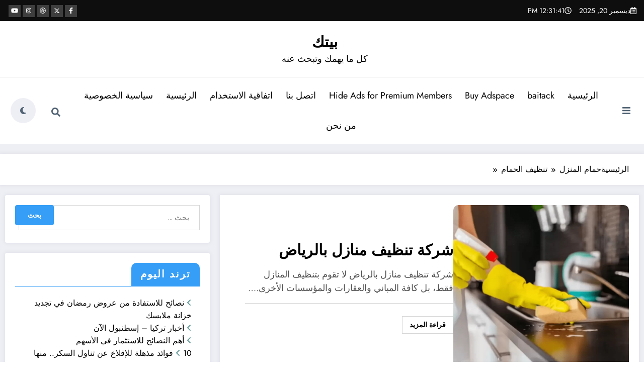

--- FILE ---
content_type: text/html; charset=UTF-8
request_url: https://baitack.com/archives/category/%D8%AD%D9%85%D8%A7%D9%85-%D8%A7%D9%84%D9%85%D9%86%D8%B2%D9%84/%D8%AA%D9%86%D8%B8%D9%8A%D9%81-%D8%A7%D9%84%D8%AD%D9%85%D8%A7%D9%85/
body_size: 31717
content:
<!doctype html><html dir="rtl" lang="ar"><head itemscope itemtype="http://schema.org/WebSite"><meta charset="UTF-8"><meta http-equiv="X-UA-Compatible" content="IE=edge"><meta name="viewport" content="width=device-width,initial-scale=1,shrink-to-fit=no"><meta name='robots' content='index, follow, max-image-preview:large, max-snippet:-1, max-video-preview:-1' /><title>تنظيف الحمام الأرشيف - بيتك</title><link rel="canonical" href="https://baitack.com/archives/category/حمام-المنزل/تنظيف-الحمام/" /><meta property="og:locale" content="ar_AR" /><meta property="og:type" content="article" /><meta property="og:title" content="تنظيف الحمام الأرشيف - بيتك" /><meta property="og:url" content="https://baitack.com/archives/category/حمام-المنزل/تنظيف-الحمام/" /><meta property="og:site_name" content="بيتك" /><meta name="twitter:card" content="summary_large_image" /><link rel='dns-prefetch' href='//fonts.googleapis.com' /><link rel="alternate" type="application/rss+xml" title="بيتك &laquo; الخلاصة" href="https://baitack.com/feed/" /><link rel="alternate" type="application/rss+xml" title="بيتك &laquo; خلاصة التعليقات" href="https://baitack.com/comments/feed/" /><link rel="alternate" type="application/rss+xml" title="بيتك &laquo; تنظيف الحمام خلاصة التصنيف" href="https://baitack.com/archives/category/%d8%ad%d9%85%d8%a7%d9%85-%d8%a7%d9%84%d9%85%d9%86%d8%b2%d9%84/%d8%aa%d9%86%d8%b8%d9%8a%d9%81-%d8%a7%d9%84%d8%ad%d9%85%d8%a7%d9%85/feed/" /><style id='wp-img-auto-sizes-contain-inline-css' type='text/css'>img:is([sizes=auto i],[sizes^="auto," i]){contain-intrinsic-size:3000px 1500px}
/*# sourceURL=wp-img-auto-sizes-contain-inline-css */</style><link rel='stylesheet' id='newscrunch-theme-fonts-css' href='https://baitack.com/wp-content/cache/autoptimize/autoptimize_single_c05fb07d38dbfcfddf5ce61cc16e8cf6.php?ver=20201110' type='text/css' media='all' /><style id='wp-emoji-styles-inline-css' type='text/css'>img.wp-smiley, img.emoji {
		display: inline !important;
		border: none !important;
		box-shadow: none !important;
		height: 1em !important;
		width: 1em !important;
		margin: 0 0.07em !important;
		vertical-align: -0.1em !important;
		background: none !important;
		padding: 0 !important;
	}
/*# sourceURL=wp-emoji-styles-inline-css */</style><style id='wp-block-library-inline-css' type='text/css'>:root{--wp-block-synced-color:#7a00df;--wp-block-synced-color--rgb:122,0,223;--wp-bound-block-color:var(--wp-block-synced-color);--wp-editor-canvas-background:#ddd;--wp-admin-theme-color:#007cba;--wp-admin-theme-color--rgb:0,124,186;--wp-admin-theme-color-darker-10:#006ba1;--wp-admin-theme-color-darker-10--rgb:0,107,160.5;--wp-admin-theme-color-darker-20:#005a87;--wp-admin-theme-color-darker-20--rgb:0,90,135;--wp-admin-border-width-focus:2px}@media (min-resolution:192dpi){:root{--wp-admin-border-width-focus:1.5px}}.wp-element-button{cursor:pointer}:root .has-very-light-gray-background-color{background-color:#eee}:root .has-very-dark-gray-background-color{background-color:#313131}:root .has-very-light-gray-color{color:#eee}:root .has-very-dark-gray-color{color:#313131}:root .has-vivid-green-cyan-to-vivid-cyan-blue-gradient-background{background:linear-gradient(135deg,#00d084,#0693e3)}:root .has-purple-crush-gradient-background{background:linear-gradient(135deg,#34e2e4,#4721fb 50%,#ab1dfe)}:root .has-hazy-dawn-gradient-background{background:linear-gradient(135deg,#faaca8,#dad0ec)}:root .has-subdued-olive-gradient-background{background:linear-gradient(135deg,#fafae1,#67a671)}:root .has-atomic-cream-gradient-background{background:linear-gradient(135deg,#fdd79a,#004a59)}:root .has-nightshade-gradient-background{background:linear-gradient(135deg,#330968,#31cdcf)}:root .has-midnight-gradient-background{background:linear-gradient(135deg,#020381,#2874fc)}:root{--wp--preset--font-size--normal:16px;--wp--preset--font-size--huge:42px}.has-regular-font-size{font-size:1em}.has-larger-font-size{font-size:2.625em}.has-normal-font-size{font-size:var(--wp--preset--font-size--normal)}.has-huge-font-size{font-size:var(--wp--preset--font-size--huge)}.has-text-align-center{text-align:center}.has-text-align-left{text-align:left}.has-text-align-right{text-align:right}.has-fit-text{white-space:nowrap!important}#end-resizable-editor-section{display:none}.aligncenter{clear:both}.items-justified-left{justify-content:flex-start}.items-justified-center{justify-content:center}.items-justified-right{justify-content:flex-end}.items-justified-space-between{justify-content:space-between}.screen-reader-text{border:0;clip-path:inset(50%);height:1px;margin:-1px;overflow:hidden;padding:0;position:absolute;width:1px;word-wrap:normal!important}.screen-reader-text:focus{background-color:#ddd;clip-path:none;color:#444;display:block;font-size:1em;height:auto;left:5px;line-height:normal;padding:15px 23px 14px;text-decoration:none;top:5px;width:auto;z-index:100000}html :where(.has-border-color){border-style:solid}html :where([style*=border-top-color]){border-top-style:solid}html :where([style*=border-right-color]){border-right-style:solid}html :where([style*=border-bottom-color]){border-bottom-style:solid}html :where([style*=border-left-color]){border-left-style:solid}html :where([style*=border-width]){border-style:solid}html :where([style*=border-top-width]){border-top-style:solid}html :where([style*=border-right-width]){border-right-style:solid}html :where([style*=border-bottom-width]){border-bottom-style:solid}html :where([style*=border-left-width]){border-left-style:solid}html :where(img[class*=wp-image-]){height:auto;max-width:100%}:where(figure){margin:0 0 1em}html :where(.is-position-sticky){--wp-admin--admin-bar--position-offset:var(--wp-admin--admin-bar--height,0px)}@media screen and (max-width:600px){html :where(.is-position-sticky){--wp-admin--admin-bar--position-offset:0px}}

/*# sourceURL=wp-block-library-inline-css */</style><style id='global-styles-inline-css' type='text/css'>:root{--wp--preset--aspect-ratio--square: 1;--wp--preset--aspect-ratio--4-3: 4/3;--wp--preset--aspect-ratio--3-4: 3/4;--wp--preset--aspect-ratio--3-2: 3/2;--wp--preset--aspect-ratio--2-3: 2/3;--wp--preset--aspect-ratio--16-9: 16/9;--wp--preset--aspect-ratio--9-16: 9/16;--wp--preset--color--black: #000000;--wp--preset--color--cyan-bluish-gray: #abb8c3;--wp--preset--color--white: #ffffff;--wp--preset--color--pale-pink: #f78da7;--wp--preset--color--vivid-red: #cf2e2e;--wp--preset--color--luminous-vivid-orange: #ff6900;--wp--preset--color--luminous-vivid-amber: #fcb900;--wp--preset--color--light-green-cyan: #7bdcb5;--wp--preset--color--vivid-green-cyan: #00d084;--wp--preset--color--pale-cyan-blue: #8ed1fc;--wp--preset--color--vivid-cyan-blue: #0693e3;--wp--preset--color--vivid-purple: #9b51e0;--wp--preset--gradient--vivid-cyan-blue-to-vivid-purple: linear-gradient(135deg,rgb(6,147,227) 0%,rgb(155,81,224) 100%);--wp--preset--gradient--light-green-cyan-to-vivid-green-cyan: linear-gradient(135deg,rgb(122,220,180) 0%,rgb(0,208,130) 100%);--wp--preset--gradient--luminous-vivid-amber-to-luminous-vivid-orange: linear-gradient(135deg,rgb(252,185,0) 0%,rgb(255,105,0) 100%);--wp--preset--gradient--luminous-vivid-orange-to-vivid-red: linear-gradient(135deg,rgb(255,105,0) 0%,rgb(207,46,46) 100%);--wp--preset--gradient--very-light-gray-to-cyan-bluish-gray: linear-gradient(135deg,rgb(238,238,238) 0%,rgb(169,184,195) 100%);--wp--preset--gradient--cool-to-warm-spectrum: linear-gradient(135deg,rgb(74,234,220) 0%,rgb(151,120,209) 20%,rgb(207,42,186) 40%,rgb(238,44,130) 60%,rgb(251,105,98) 80%,rgb(254,248,76) 100%);--wp--preset--gradient--blush-light-purple: linear-gradient(135deg,rgb(255,206,236) 0%,rgb(152,150,240) 100%);--wp--preset--gradient--blush-bordeaux: linear-gradient(135deg,rgb(254,205,165) 0%,rgb(254,45,45) 50%,rgb(107,0,62) 100%);--wp--preset--gradient--luminous-dusk: linear-gradient(135deg,rgb(255,203,112) 0%,rgb(199,81,192) 50%,rgb(65,88,208) 100%);--wp--preset--gradient--pale-ocean: linear-gradient(135deg,rgb(255,245,203) 0%,rgb(182,227,212) 50%,rgb(51,167,181) 100%);--wp--preset--gradient--electric-grass: linear-gradient(135deg,rgb(202,248,128) 0%,rgb(113,206,126) 100%);--wp--preset--gradient--midnight: linear-gradient(135deg,rgb(2,3,129) 0%,rgb(40,116,252) 100%);--wp--preset--font-size--small: 13px;--wp--preset--font-size--medium: 20px;--wp--preset--font-size--large: 36px;--wp--preset--font-size--x-large: 42px;--wp--preset--spacing--20: 0.44rem;--wp--preset--spacing--30: 0.67rem;--wp--preset--spacing--40: 1rem;--wp--preset--spacing--50: 1.5rem;--wp--preset--spacing--60: 2.25rem;--wp--preset--spacing--70: 3.38rem;--wp--preset--spacing--80: 5.06rem;--wp--preset--shadow--natural: 6px 6px 9px rgba(0, 0, 0, 0.2);--wp--preset--shadow--deep: 12px 12px 50px rgba(0, 0, 0, 0.4);--wp--preset--shadow--sharp: 6px 6px 0px rgba(0, 0, 0, 0.2);--wp--preset--shadow--outlined: 6px 6px 0px -3px rgb(255, 255, 255), 6px 6px rgb(0, 0, 0);--wp--preset--shadow--crisp: 6px 6px 0px rgb(0, 0, 0);}:where(.is-layout-flex){gap: 0.5em;}:where(.is-layout-grid){gap: 0.5em;}body .is-layout-flex{display: flex;}.is-layout-flex{flex-wrap: wrap;align-items: center;}.is-layout-flex > :is(*, div){margin: 0;}body .is-layout-grid{display: grid;}.is-layout-grid > :is(*, div){margin: 0;}:where(.wp-block-columns.is-layout-flex){gap: 2em;}:where(.wp-block-columns.is-layout-grid){gap: 2em;}:where(.wp-block-post-template.is-layout-flex){gap: 1.25em;}:where(.wp-block-post-template.is-layout-grid){gap: 1.25em;}.has-black-color{color: var(--wp--preset--color--black) !important;}.has-cyan-bluish-gray-color{color: var(--wp--preset--color--cyan-bluish-gray) !important;}.has-white-color{color: var(--wp--preset--color--white) !important;}.has-pale-pink-color{color: var(--wp--preset--color--pale-pink) !important;}.has-vivid-red-color{color: var(--wp--preset--color--vivid-red) !important;}.has-luminous-vivid-orange-color{color: var(--wp--preset--color--luminous-vivid-orange) !important;}.has-luminous-vivid-amber-color{color: var(--wp--preset--color--luminous-vivid-amber) !important;}.has-light-green-cyan-color{color: var(--wp--preset--color--light-green-cyan) !important;}.has-vivid-green-cyan-color{color: var(--wp--preset--color--vivid-green-cyan) !important;}.has-pale-cyan-blue-color{color: var(--wp--preset--color--pale-cyan-blue) !important;}.has-vivid-cyan-blue-color{color: var(--wp--preset--color--vivid-cyan-blue) !important;}.has-vivid-purple-color{color: var(--wp--preset--color--vivid-purple) !important;}.has-black-background-color{background-color: var(--wp--preset--color--black) !important;}.has-cyan-bluish-gray-background-color{background-color: var(--wp--preset--color--cyan-bluish-gray) !important;}.has-white-background-color{background-color: var(--wp--preset--color--white) !important;}.has-pale-pink-background-color{background-color: var(--wp--preset--color--pale-pink) !important;}.has-vivid-red-background-color{background-color: var(--wp--preset--color--vivid-red) !important;}.has-luminous-vivid-orange-background-color{background-color: var(--wp--preset--color--luminous-vivid-orange) !important;}.has-luminous-vivid-amber-background-color{background-color: var(--wp--preset--color--luminous-vivid-amber) !important;}.has-light-green-cyan-background-color{background-color: var(--wp--preset--color--light-green-cyan) !important;}.has-vivid-green-cyan-background-color{background-color: var(--wp--preset--color--vivid-green-cyan) !important;}.has-pale-cyan-blue-background-color{background-color: var(--wp--preset--color--pale-cyan-blue) !important;}.has-vivid-cyan-blue-background-color{background-color: var(--wp--preset--color--vivid-cyan-blue) !important;}.has-vivid-purple-background-color{background-color: var(--wp--preset--color--vivid-purple) !important;}.has-black-border-color{border-color: var(--wp--preset--color--black) !important;}.has-cyan-bluish-gray-border-color{border-color: var(--wp--preset--color--cyan-bluish-gray) !important;}.has-white-border-color{border-color: var(--wp--preset--color--white) !important;}.has-pale-pink-border-color{border-color: var(--wp--preset--color--pale-pink) !important;}.has-vivid-red-border-color{border-color: var(--wp--preset--color--vivid-red) !important;}.has-luminous-vivid-orange-border-color{border-color: var(--wp--preset--color--luminous-vivid-orange) !important;}.has-luminous-vivid-amber-border-color{border-color: var(--wp--preset--color--luminous-vivid-amber) !important;}.has-light-green-cyan-border-color{border-color: var(--wp--preset--color--light-green-cyan) !important;}.has-vivid-green-cyan-border-color{border-color: var(--wp--preset--color--vivid-green-cyan) !important;}.has-pale-cyan-blue-border-color{border-color: var(--wp--preset--color--pale-cyan-blue) !important;}.has-vivid-cyan-blue-border-color{border-color: var(--wp--preset--color--vivid-cyan-blue) !important;}.has-vivid-purple-border-color{border-color: var(--wp--preset--color--vivid-purple) !important;}.has-vivid-cyan-blue-to-vivid-purple-gradient-background{background: var(--wp--preset--gradient--vivid-cyan-blue-to-vivid-purple) !important;}.has-light-green-cyan-to-vivid-green-cyan-gradient-background{background: var(--wp--preset--gradient--light-green-cyan-to-vivid-green-cyan) !important;}.has-luminous-vivid-amber-to-luminous-vivid-orange-gradient-background{background: var(--wp--preset--gradient--luminous-vivid-amber-to-luminous-vivid-orange) !important;}.has-luminous-vivid-orange-to-vivid-red-gradient-background{background: var(--wp--preset--gradient--luminous-vivid-orange-to-vivid-red) !important;}.has-very-light-gray-to-cyan-bluish-gray-gradient-background{background: var(--wp--preset--gradient--very-light-gray-to-cyan-bluish-gray) !important;}.has-cool-to-warm-spectrum-gradient-background{background: var(--wp--preset--gradient--cool-to-warm-spectrum) !important;}.has-blush-light-purple-gradient-background{background: var(--wp--preset--gradient--blush-light-purple) !important;}.has-blush-bordeaux-gradient-background{background: var(--wp--preset--gradient--blush-bordeaux) !important;}.has-luminous-dusk-gradient-background{background: var(--wp--preset--gradient--luminous-dusk) !important;}.has-pale-ocean-gradient-background{background: var(--wp--preset--gradient--pale-ocean) !important;}.has-electric-grass-gradient-background{background: var(--wp--preset--gradient--electric-grass) !important;}.has-midnight-gradient-background{background: var(--wp--preset--gradient--midnight) !important;}.has-small-font-size{font-size: var(--wp--preset--font-size--small) !important;}.has-medium-font-size{font-size: var(--wp--preset--font-size--medium) !important;}.has-large-font-size{font-size: var(--wp--preset--font-size--large) !important;}.has-x-large-font-size{font-size: var(--wp--preset--font-size--x-large) !important;}
/*# sourceURL=global-styles-inline-css */</style><style id='classic-theme-styles-inline-css' type='text/css'>/*! This file is auto-generated */
.wp-block-button__link{color:#fff;background-color:#32373c;border-radius:9999px;box-shadow:none;text-decoration:none;padding:calc(.667em + 2px) calc(1.333em + 2px);font-size:1.125em}.wp-block-file__button{background:#32373c;color:#fff;text-decoration:none}
/*# sourceURL=/wp-includes/css/classic-themes.min.css */</style><link rel='stylesheet' id='sps-font-awesome-css' href='https://baitack.com/wp-content/plugins/spice-post-slider/assets/css/font-awesome/css/all.min.css?ver=5.15.4' type='text/css' media='all' /><link rel='stylesheet' id='sps-owl-css' href='https://baitack.com/wp-content/cache/autoptimize/autoptimize_single_5b46bc5ab76b05b58a25b05b48c0755b.php?ver=2.2.1' type='text/css' media='all' /><link rel='stylesheet' id='sps-front-css' href='https://baitack.com/wp-content/cache/autoptimize/autoptimize_single_fa9b52e6b9de0e30a93c7f8414a7d3cb.php?ver=2.2' type='text/css' media='all' /><link rel='stylesheet' id='sps-google-fonts-css' href='//fonts.googleapis.com/css?family=ABeeZee%7CAbel%7CAbril+Fatface%7CAclonica%7CAcme%7CActor%7CAdamina%7CAdvent+Pro%7CAguafina+Script%7CAkronim%7CAladin%7CAldrich%7CAlef%7CAlegreya%7CAlegreya+SC%7CAlegreya+Sans%7CAlegreya+Sans+SC%7CAlex+Brush%7CAlfa+Slab+One%7CAlice%7CAlike%7CAlike+Angular%7CAllan%7CAllerta%7CAllerta+Stencil%7CAllura%7CAlmendra%7CAlmendra+Display%7CAlmendra+SC%7CAmarante%7CAmaranth%7CAmatic+SC%7CAmatica+SC%7CAmethysta%7CAmiko%7CAmiri%7CAmita%7CAnaheim%7CAndada%7CAndika%7CAngkor%7CAnnie+Use+Your+Telescope%7CAnonymous+Pro%7CAntic%7CAntic+Didone%7CAntic+Slab%7CAnton%7CArapey%7CArbutus%7CArbutus+Slab%7CArchitects+Daughter%7CArchivo+Black%7CArchivo+Narrow%7CAref+Ruqaa%7CArima+Madurai%7CArimo%7CArizonia%7CArmata%7CArtifika%7CArvo%7CArya%7CAsap%7CAsar%7CAsset%7CAssistant%7CAstloch%7CAsul%7CAthiti%7CAtma%7CAtomic+Age%7CAubrey%7CAudiowide%7CAutour+One%7CAverage%7CAverage+Sans%7CAveria+Gruesa+Libre%7CAveria+Libre%7CAveria+Sans+Libre%7CAveria+Serif+Libre%7CBad+Script%7CBaloo%7CBaloo+Bhai%7CBaloo+Da%7CBaloo+Thambi%7CBalthazar%7CBangers%7CBasic%7CBattambang%7CBaumans%7CBayon%7CBelgrano%7CBelleza%7CBenchNine%7CBentham%7CBerkshire+Swash%7CBevan%7CBigelow+Rules%7CBigshot+One%7CBilbo%7CBilbo+Swash+Caps%7CBioRhyme%7CBioRhyme+Expanded%7CBiryani%7CBitter%7CBlack+Ops+One%7CBokor%7CBonbon%7CBoogaloo%7CBowlby+One%7CBowlby+One+SC%7CBrawler%7CBree+Serif%7CBubblegum+Sans%7CBubbler+One%7CBuda%7CBuenard%7CBungee%7CBungee+Hairline%7CBungee+Inline%7CBungee+Outline%7CBungee+Shade%7CButcherman%7CButterfly+Kids%7CCabin%7CCabin+Condensed%7CCabin+Sketch%7CCaesar+Dressing%7CCagliostro%7CCairo%7CCalligraffitti%7CCambay%7CCambo%7CCandal%7CCantarell%7CCantata+One%7CCantora+One%7CCapriola%7CCardo%7CCarme%7CCarrois+Gothic%7CCarrois+Gothic+SC%7CCarter+One%7CCatamaran%7CCaudex%7CCaveat%7CCaveat+Brush%7CCedarville+Cursive%7CCeviche+One%7CChanga%7CChanga+One%7CChango%7CChathura%7CChau+Philomene+One%7CChela+One%7CChelsea+Market%7CChenla%7CCherry+Cream+Soda%7CCherry+Swash%7CChewy%7CChicle%7CChivo%7CChonburi%7CCinzel%7CCinzel+Decorative%7CClicker+Script%7CCoda%7CCoda+Caption%7CCodystar%7CCoiny%7CCombo%7CComfortaa%7CComing+Soon%7CConcert+One%7CCondiment%7CContent%7CContrail+One%7CConvergence%7CCookie%7CCopse%7CCorben%7CCormorant%7CCormorant+Garamond%7CCormorant+Infant%7CCormorant+SC%7CCormorant+Unicase%7CCormorant+Upright%7CCourgette%7CCousine%7CCoustard%7CCovered+By+Your+Grace%7CCrafty+Girls%7CCreepster%7CCrete+Round%7CCrimson+Text%7CCroissant+One%7CCrushed%7CCuprum%7CCutive%7CCutive+Mono%7CDamion%7CDancing+Script%7CDangrek%7CDavid+Libre%7CDawning+of+a+New+Day%7CDays+One%7CDekko%7CDelius%7CDelius+Swash+Caps%7CDelius+Unicase%7CDella+Respira%7CDenk+One%7CDevonshire%7CDhurjati%7CDidact+Gothic%7CDiplomata%7CDiplomata+SC%7CDomine%7CDonegal+One%7CDoppio+One%7CDorsa%7CDosis%7CDr+Sugiyama%7CDroid+Sans%7CDroid+Sans+Mono%7CDroid+Serif%7CDuru+Sans%7CDynalight%7CEB+Garamond%7CEagle+Lake%7CEater%7CEconomica%7CEczar%7CEk+Mukta%7CEl+Messiri%7CElectrolize%7CElsie%7CElsie+Swash+Caps%7CEmblema+One%7CEmilys+Candy%7CEngagement%7CEnglebert%7CEnriqueta%7CErica+One%7CEsteban%7CEuphoria+Script%7CEwert%7CExo%7CExo+2%7CExpletus+Sans%7CFanwood+Text%7CFarsan%7CFascinate%7CFascinate+Inline%7CFaster+One%7CFasthand%7CFauna+One%7CFederant%7CFedero%7CFelipa%7CFenix%7CFinger+Paint%7CFira+Mono%7CFira+Sans%7CFjalla+One%7CFjord+One%7CFlamenco%7CFlavors%7CFondamento%7CFontdiner+Swanky%7CForum%7CFrancois+One%7CFrank+Ruhl+Libre%7CFreckle+Face%7CFredericka+the+Great%7CFredoka+One%7CFreehand%7CFresca%7CFrijole%7CFruktur%7CFugaz+One%7CGFS+Didot%7CGFS+Neohellenic%7CGabriela%7CGafata%7CGalada%7CGaldeano%7CGalindo%7CGentium+Basic%7CGentium+Book+Basic%7CGeo%7CGeostar%7CGeostar+Fill%7CGermania+One%7CGidugu%7CGilda+Display%7CGive+You+Glory%7CGlass+Antiqua%7CGlegoo%7CGloria+Hallelujah%7CGoblin+One%7CGochi+Hand%7CGorditas%7CGoudy+Bookletter+1911%7CGraduate%7CGrand+Hotel%7CGravitas+One%7CGreat+Vibes%7CGriffy%7CGruppo%7CGudea%7CGurajada%7CHabibi%7CHalant%7CHammersmith+One%7CHanalei%7CHanalei+Fill%7CHandlee%7CHanuman%7CHappy+Monkey%7CHarmattan%7CHeadland+One%7CHeebo%7CHenny+Penny%7CHerr+Von+Muellerhoff%7CHind%7CHind+Guntur%7CHind+Madurai%7CHind+Siliguri%7CHind+Vadodara%7CHoltwood+One+SC%7CHomemade+Apple%7CHomenaje%7CIM+Fell+DW+Pica%7CIM+Fell+DW+Pica+SC%7CIM+Fell+Double+Pica%7CIM+Fell+Double+Pica+SC%7CIM+Fell+English%7CIM+Fell+English+SC%7CIM+Fell+French+Canon%7CIM+Fell+French+Canon+SC%7CIM+Fell+Great+Primer%7CIM+Fell+Great+Primer+SC%7CIceberg%7CIceland%7CImprima%7CInconsolata%7CInder%7CIndie+Flower%7CInika%7CInknut+Antiqua%7CIrish+Grover%7CIstok+Web%7CItaliana%7CItalianno%7CItim%7CJacques+Francois%7CJacques+Francois+Shadow%7CJaldi%7CJim+Nightshade%7CJockey+One%7CJolly+Lodger%7CJomhuria%7CJosefin+Sans%7CJosefin+Slab%7CJoti+One%7CJudson%7CJulee%7CJulius+Sans+One%7CJunge%7CJura%7CJust+Another+Hand%7CJust+Me+Again+Down+Here%7CKadwa%7CKalam%7CKameron%7CKanit%7CKantumruy%7CKarla%7CKarma%7CKatibeh%7CKaushan+Script%7CKavivanar%7CKavoon%7CKdam+Thmor%7CKeania+One%7CKelly+Slab%7CKenia%7CKhand%7CKhmer%7CKhula%7CKite+One%7CKnewave%7CKotta+One%7CKoulen%7CKranky%7CKreon%7CKristi%7CKrona+One%7CKumar+One%7CKumar+One+Outline%7CKurale%7CLa+Belle+Aurore%7CLaila%7CLakki+Reddy%7CLalezar%7CLancelot%7CLateef%7CLato%7CLeague+Script%7CLeckerli+One%7CLedger%7CLekton%7CLemon%7CLemonada%7CLibre+Baskerville%7CLibre+Franklin%7CLife+Savers%7CLilita+One%7CLily+Script+One%7CLimelight%7CLinden+Hill%7CLobster%7CLobster+Two%7CLondrina+Outline%7CLondrina+Shadow%7CLondrina+Sketch%7CLondrina+Solid%7CLora%7CLove+Ya+Like+A+Sister%7CLoved+by+the+King%7CLovers+Quarrel%7CLuckiest+Guy%7CLusitana%7CLustria%7CMacondo%7CMacondo+Swash+Caps%7CMada%7CMagra%7CMaiden+Orange%7CMaitree%7CMako%7CMallanna%7CMandali%7CMarcellus%7CMarcellus+SC%7CMarck+Script%7CMargarine%7CMarko+One%7CMarmelad%7CMartel%7CMartel+Sans%7CMarvel%7CMate%7CMate+SC%7CMaven+Pro%7CMcLaren%7CMeddon%7CMedievalSharp%7CMedula+One%7CMeera+Inimai%7CMegrim%7CMeie+Script%7CMerienda%7CMerienda+One%7CMerriweather%7CMerriweather+Sans%7CMetal%7CMetal+Mania%7CMetrophobic%7CMichroma%7CMilonga%7CMiltonian%7CMiltonian+Tattoo%7CMiniver%7CMiriam+Libre%7CMirza%7CMiss+Fajardose%7CMitr%7CModak%7CModern+Antiqua%7CMogra%7CMolengo%7CMolle%7CMonda%7CMonofett%7CMonoton%7CMonsieur+La+Doulaise%7CMontaga%7CMontez%7CMontserrat%7CMontserrat+Alternates%7CMontserrat+Subrayada%7CMoul%7CMoulpali%7CMountains+of+Christmas%7CMouse+Memoirs%7CMr+Bedfort%7CMr+Dafoe%7CMr+De+Haviland%7CMrs+Saint+Delafield%7CMrs+Sheppards%7CMukta+Vaani%7CMuli%7CMystery+Quest%7CNTR%7CNeucha%7CNeuton%7CNew+Rocker%7CNews+Cycle%7CNiconne%7CNixie+One%7CNobile%7CNokora%7CNorican%7CNosifer%7CNothing+You+Could+Do%7CNoticia+Text%7CNoto+Sans%7CNoto+Serif%7CNova+Cut%7CNova+Flat%7CNova+Mono%7CNova+Oval%7CNova+Round%7CNova+Script%7CNova+Slim%7CNova+Square%7CNumans%7CNunito%7CNunito+Sans%7COdor+Mean+Chey%7COffside%7COld+Standard+TT%7COldenburg%7COleo+Script%7COleo+Script+Swash+Caps%7COpen+Sans%7COpen+Sans+Condensed%7COranienbaum%7COrbitron%7COregano%7COrienta%7COriginal+Surfer%7COswald%7COver+the+Rainbow%7COverlock%7COverlock+SC%7COvo%7COxygen%7COxygen+Mono%7CPT+Mono%7CPT+Sans%7CPT+Sans+Caption%7CPT+Sans+Narrow%7CPT+Serif%7CPT+Serif+Caption%7CPacifico%7CPalanquin%7CPalanquin+Dark%7CPaprika%7CParisienne%7CPassero+One%7CPassion+One%7CPathway+Gothic+One%7CPatrick+Hand%7CPatrick+Hand+SC%7CPattaya%7CPatua+One%7CPavanam%7CPaytone+One%7CPeddana%7CPeralta%7CPermanent+Marker%7CPetit+Formal+Script%7CPetrona%7CPhilosopher%7CPiedra%7CPinyon+Script%7CPirata+One%7CPlaster%7CPlay%7CPlayball%7CPlayfair+Display%7CPlayfair+Display+SC%7CPodkova%7CPoiret+One%7CPoller+One%7CPoly%7CPompiere%7CPontano+Sans%7CPoppins%7CPort+Lligat+Sans%7CPort+Lligat+Slab%7CPragati+Narrow%7CPrata%7CPreahvihear%7CPress+Start+2P%7CPridi%7CPrincess+Sofia%7CProciono%7CPrompt%7CProsto+One%7CProza+Libre%7CPuritan%7CPurple+Purse%7CQuando%7CQuantico%7CQuattrocento%7CQuattrocento+Sans%7CQuestrial%7CQuicksand%7CQuintessential%7CQwigley%7CRacing+Sans+One%7CRadley%7CRajdhani%7CRakkas%7CRaleway%7CRaleway+Dots%7CRamabhadra%7CRamaraja%7CRambla%7CRammetto+One%7CRanchers%7CRancho%7CRanga%7CRasa%7CRationale%7CRedressed%7CReem+Kufi%7CReenie+Beanie%7CRevalia%7CRhodium+Libre%7CRibeye%7CRibeye+Marrow%7CRighteous%7CRisque%7CRoboto%7CRoboto+Condensed%7CRoboto+Mono%7CRoboto+Slab%7CRochester%7CRock+Salt%7CRokkitt%7CRomanesco%7CRopa+Sans%7CRosario%7CRosarivo%7CRouge+Script%7CRozha+One%7CRubik%7CRubik+Mono+One%7CRubik+One%7CRuda%7CRufina%7CRuge+Boogie%7CRuluko%7CRum+Raisin%7CRuslan+Display%7CRuthie%7CRye%7CSacramento%7CSahitya%7CSail%7CSalsa%7CSanchez%7CSancreek%7CSansita+One%7CSarala%7CSarina%7CSarpanch%7CSatisfy%7CScada%7CScheherazade%7CSchoolbell%7CScope+One%7CSeaweed+Script%7CSecular+One%7CSen%7CSevillana%7CSeymour+One%7CShadows+Into+Light%7CShadows+Into+Light+Two%7CShanti%7CShare%7CShare+Tech%7CShare+Tech+Mono%7CShojumaru%7CShort+Stack%7CShrikhand%7CSiemreap%7CSigmar+One%7CSignika%7CSignika+Negative%7CSimonetta%7CSintony%7CSirin+Stencil%7CSix+Caps%7CSkranji%7CSlabo+13px%7CSlabo+27px%7CSlackey%7CSmokum%7CSmythe%7CSniglet%7CSnippet%7CSnowburst+One%7CSofadi+One%7CSofia%7CSonsie+One%7CSorts+Mill+Goudy%7CSource+Code+Pro%7CSource+Sans+Pro%7CSource+Serif+Pro%7CSpace+Mono%7CSpecial+Elite%7CSpicy+Rice%7CSpinnaker%7CSpirax%7CSquada+One%7CSree+Krushnadevaraya%7CSriracha%7CStalemate%7CStalinist+One%7CStardos+Stencil%7CStint+Ultra+Condensed%7CStint+Ultra+Expanded%7CStoke%7CStrait%7CSue+Ellen+Francisco%7CSuez+One%7CSumana%7CSunshiney%7CSupermercado+One%7CSura%7CSuranna%7CSuravaram%7CSuwannaphum%7CSwanky+and+Moo+Moo%7CSyncopate%7CTangerine%7CTaprom%7CTauri%7CTaviraj%7CTeko%7CTelex%7CTenali+Ramakrishna%7CTenor+Sans%7CText+Me+One%7CThe+Girl+Next+Door%7CTienne%7CTillana%7CTimmana%7CTinos%7CTitan+One%7CTitillium+Web%7CTrade+Winds%7CTrirong%7CTrocchi%7CTrochut%7CTrykker%7CTulpen+One%7CUbuntu%7CUbuntu+Condensed%7CUbuntu+Mono%7CUltra%7CUncial+Antiqua%7CUnderdog%7CUnica+One%7CUnifrakturCook%7CUnifrakturMaguntia%7CUnkempt%7CUnlock%7CUnna%7CVT323%7CVampiro+One%7CVarela%7CVarela+Round%7CVast+Shadow%7CVesper+Libre%7CVibur%7CVidaloka%7CViga%7CVoces%7CVolkhov%7CVollkorn%7CVoltaire%7CWaiting+for+the+Sunrise%7CWallpoet%7CWalter+Turncoat%7CWarnes%7CWellfleet%7CWendy+One%7CWire+One%7CWork+Sans%7CYanone+Kaffeesatz%7CYantramanav%7CYatra+One%7CYellowtail%7CYeseva+One%7CYesteryear%7CYrsa%7CZeyada&#038;subset=latin%2Clatin-ext&#038;ver=2.2' type='text/css' media='all' /><link rel='stylesheet' id='font-awesome-css' href='https://baitack.com/wp-content/plugins/blog-sidebar-widget/public/css/fontawesome/font-awesome.min.css?ver=4.7.0' type='text/css' media='all' /><link rel='stylesheet' id='blog-sidebar-widget-css' href='https://baitack.com/wp-content/plugins/blog-sidebar-widget/public/css/blog-sidebar-widget-public.min.css?ver=1.0.5' type='text/css' media='all' /><link rel='stylesheet' id='contact-form-7-css' href='https://baitack.com/wp-content/cache/autoptimize/autoptimize_single_64ac31699f5326cb3c76122498b76f66.php?ver=6.1.4' type='text/css' media='all' /><link rel='stylesheet' id='contact-form-7-rtl-css' href='https://baitack.com/wp-content/cache/autoptimize/autoptimize_single_3ae045c00f92fc31d3585fe7f975412d.php?ver=6.1.4' type='text/css' media='all' /><link rel='stylesheet' id='mvp-score-style-css' href='https://baitack.com/wp-content/cache/autoptimize/autoptimize_single_4cd5557eba901d3583340c2dcc3d5296.php?ver=6.9' type='text/css' media='all' /><link rel='stylesheet' id='newsblogger-dark-style-css' href='https://baitack.com/wp-content/cache/autoptimize/autoptimize_single_ed9992587695148dee2f62eb7c209331.php?ver=6.9' type='text/css' media='all' /><link rel='stylesheet' id='newsblogger-default-style-css' href='https://baitack.com/wp-content/cache/autoptimize/autoptimize_single_48e39bd776c05180fd051ee65e3c335f.php?ver=6.9' type='text/css' media='all' /><link rel='stylesheet' id='newsblogger-parent-style-rtl-css' href='https://baitack.com/wp-content/cache/autoptimize/autoptimize_single_586350e45edecfa83213598f99eb3103.php?ver=6.9' type='text/css' media='all' /><link rel='stylesheet' id='animate-css' href='https://baitack.com/wp-content/themes/newscrunch/assets/css/animate.min.css?ver=6.9' type='text/css' media='all' /><link rel='stylesheet' id='newscrunch-menu-css-rtl-css' href='https://baitack.com/wp-content/cache/autoptimize/autoptimize_single_99d00d05a7ffea6ea55509f389b221aa.php?ver=6.9' type='text/css' media='all' /><link rel='stylesheet' id='owl-carousel-css' href='https://baitack.com/wp-content/themes/newscrunch/assets/css/owl.carousel.min.css?ver=6.9' type='text/css' media='all' /><link rel='stylesheet' id='newscrunch-style-rtl-css' href='https://baitack.com/wp-content/cache/autoptimize/autoptimize_single_5a5f01c7eb4951a5139ee6e7f58a3efd.php?ver=6.9' type='text/css' media='all' /><link rel='stylesheet' id='font-awesome-min-css' href='https://baitack.com/wp-content/themes/newscrunch/assets/css/font-awesome/css/all.min.css?ver=6.9' type='text/css' media='all' /><link rel='stylesheet' id='newscrunch-dark-css' href='https://baitack.com/wp-content/cache/autoptimize/autoptimize_single_049ad7c6e16d3b8e675b3a6263e2d06e.php?ver=6.9' type='text/css' media='all' /><link rel='stylesheet' id='newscrunch-default-css' href='https://baitack.com/wp-content/cache/autoptimize/autoptimize_single_bb039c6759e51c344dc50357120770d7.php?ver=6.9' type='text/css' media='all' /> <script type="text/javascript" src="https://baitack.com/wp-includes/js/jquery/jquery.min.js?ver=3.7.1" id="jquery-core-js"></script> <script defer type="text/javascript" src="https://baitack.com/wp-includes/js/jquery/jquery-migrate.min.js?ver=3.4.1" id="jquery-migrate-js"></script> <link rel="https://api.w.org/" href="https://baitack.com/wp-json/" /><link rel="alternate" title="JSON" type="application/json" href="https://baitack.com/wp-json/wp/v2/categories/34" /><link rel="EditURI" type="application/rsd+xml" title="RSD" href="https://baitack.com/xmlrpc.php?rsd" /><meta name="generator" content="WordPress 6.9" /> <script defer src="[data-uri]"></script> <style>.custom-logo, .dark-custom-logo{
				width: 211px; 
				height: auto;
			}
			@media only screen and (max-width: 992px){
			.custom-logo, .dark-custom-logo{
				width: 200px; 
				height: auto;
			}}
			@media only screen and (max-width: 500px){
			.custom-logo, .dark-custom-logo{
				width: 150px; 
				height: auto;
			}}</style><style>@media (min-width:993px) and (max-width:1024px){
				  .spnc-related-posts.spnc-grid .spnc-related-post-wrapper .spnc-post{
				  flex: 0 1 calc(33.33% - 27px / 2);
				  max-width: calc(33.33% - 27px / 2);
				}
			}</style><style>[data-theme="spnc_light"] .header-sidebar .spnc-left .head-contact-info li.header-date .date {
                color: #;
            }
            [data-theme="spnc_light"] .header-sidebar .spnc-left .head-contact-info li.header-time .time {
                color: #;
            }

            /* css for dark */
            [data-theme="spnc_dark"] .header-sidebar .spnc-left .head-contact-info li.header-date .date {
                color: #;
            }
            [data-theme="spnc_dark"] .newsblogger :is(.header-sidebar.header-1 .spnc-left .head-contact-info li.header-date .date, .header-sidebar.header-2 .spnc-left .head-contact-info li.header-date .date) {
                color: #fff;
            }
            [data-theme="spnc_dark"] .header-sidebar .spnc-left .head-contact-info li.header-time .time {
                color: #;
            }
            [data-theme="spnc_dark"] .newsblogger :is(.header-sidebar.header-1 .spnc-left .head-contact-info li.header-time .time, .header-sidebar.header-2 .spnc-left .head-contact-info li.header-time .time) {
                color: #fff;
            }</style><style type="text/css">body.newscrunch #page .spnc-cat-links a.newscrunch_category_22                            {
                                background: #369ef6;
                            }
                        body .spnc-category-page .spnc-blog-cat-wrapper .spnc-first-catpost .spnc-cat-links a.newscrunch_category_22, .spnc-cat-first-post .spnc-post .spnc-post-content .spnc-cat-links a.newscrunch_category_22                                {
                                    color: #369ef6;
                                }</style><style type="text/css">body.newscrunch #page .spnc-cat-links a.newscrunch_category_172                            {
                                background: #369ef6;
                            }
                        body .spnc-category-page .spnc-blog-cat-wrapper .spnc-first-catpost .spnc-cat-links a.newscrunch_category_172, .spnc-cat-first-post .spnc-post .spnc-post-content .spnc-cat-links a.newscrunch_category_172                                {
                                    color: #369ef6;
                                }</style><style type="text/css">body.newscrunch #page .spnc-cat-links a.newscrunch_category_407                            {
                                background: #369ef6;
                            }
                        body .spnc-category-page .spnc-blog-cat-wrapper .spnc-first-catpost .spnc-cat-links a.newscrunch_category_407, .spnc-cat-first-post .spnc-post .spnc-post-content .spnc-cat-links a.newscrunch_category_407                                {
                                    color: #369ef6;
                                }</style><style type="text/css">body.newscrunch #page .spnc-cat-links a.newscrunch_category_1196                            {
                                background: #369ef6;
                            }
                        body .spnc-category-page .spnc-blog-cat-wrapper .spnc-first-catpost .spnc-cat-links a.newscrunch_category_1196, .spnc-cat-first-post .spnc-post .spnc-post-content .spnc-cat-links a.newscrunch_category_1196                                {
                                    color: #369ef6;
                                }</style><style type="text/css">body.newscrunch #page .spnc-cat-links a.newscrunch_category_459                            {
                                background: #369ef6;
                            }
                        body .spnc-category-page .spnc-blog-cat-wrapper .spnc-first-catpost .spnc-cat-links a.newscrunch_category_459, .spnc-cat-first-post .spnc-post .spnc-post-content .spnc-cat-links a.newscrunch_category_459                                {
                                    color: #369ef6;
                                }</style><style type="text/css">body.newscrunch #page .spnc-cat-links a.newscrunch_category_5127                            {
                                background: #369ef6;
                            }
                        body .spnc-category-page .spnc-blog-cat-wrapper .spnc-first-catpost .spnc-cat-links a.newscrunch_category_5127, .spnc-cat-first-post .spnc-post .spnc-post-content .spnc-cat-links a.newscrunch_category_5127                                {
                                    color: #369ef6;
                                }</style><style type="text/css">body.newscrunch #page .spnc-cat-links a.newscrunch_category_4300                            {
                                background: #369ef6;
                            }
                        body .spnc-category-page .spnc-blog-cat-wrapper .spnc-first-catpost .spnc-cat-links a.newscrunch_category_4300, .spnc-cat-first-post .spnc-post .spnc-post-content .spnc-cat-links a.newscrunch_category_4300                                {
                                    color: #369ef6;
                                }</style><style type="text/css">body.newscrunch #page .spnc-cat-links a.newscrunch_category_815                            {
                                background: #369ef6;
                            }
                        body .spnc-category-page .spnc-blog-cat-wrapper .spnc-first-catpost .spnc-cat-links a.newscrunch_category_815, .spnc-cat-first-post .spnc-post .spnc-post-content .spnc-cat-links a.newscrunch_category_815                                {
                                    color: #369ef6;
                                }</style><style type="text/css">body.newscrunch #page .spnc-cat-links a.newscrunch_category_428                            {
                                background: #369ef6;
                            }
                        body .spnc-category-page .spnc-blog-cat-wrapper .spnc-first-catpost .spnc-cat-links a.newscrunch_category_428, .spnc-cat-first-post .spnc-post .spnc-post-content .spnc-cat-links a.newscrunch_category_428                                {
                                    color: #369ef6;
                                }</style><style type="text/css">body.newscrunch #page .spnc-cat-links a.newscrunch_category_327                            {
                                background: #369ef6;
                            }
                        body .spnc-category-page .spnc-blog-cat-wrapper .spnc-first-catpost .spnc-cat-links a.newscrunch_category_327, .spnc-cat-first-post .spnc-post .spnc-post-content .spnc-cat-links a.newscrunch_category_327                                {
                                    color: #369ef6;
                                }</style><style type="text/css">body.newscrunch #page .spnc-cat-links a.newscrunch_category_5594                            {
                                background: #369ef6;
                            }
                        body .spnc-category-page .spnc-blog-cat-wrapper .spnc-first-catpost .spnc-cat-links a.newscrunch_category_5594, .spnc-cat-first-post .spnc-post .spnc-post-content .spnc-cat-links a.newscrunch_category_5594                                {
                                    color: #369ef6;
                                }</style><style type="text/css">body.newscrunch #page .spnc-cat-links a.newscrunch_category_26                            {
                                background: #369ef6;
                            }
                        body .spnc-category-page .spnc-blog-cat-wrapper .spnc-first-catpost .spnc-cat-links a.newscrunch_category_26, .spnc-cat-first-post .spnc-post .spnc-post-content .spnc-cat-links a.newscrunch_category_26                                {
                                    color: #369ef6;
                                }</style><style type="text/css">body.newscrunch #page .spnc-cat-links a.newscrunch_category_1131                            {
                                background: #369ef6;
                            }
                        body .spnc-category-page .spnc-blog-cat-wrapper .spnc-first-catpost .spnc-cat-links a.newscrunch_category_1131, .spnc-cat-first-post .spnc-post .spnc-post-content .spnc-cat-links a.newscrunch_category_1131                                {
                                    color: #369ef6;
                                }</style><style type="text/css">body.newscrunch #page .spnc-cat-links a.newscrunch_category_164                            {
                                background: #369ef6;
                            }
                        body .spnc-category-page .spnc-blog-cat-wrapper .spnc-first-catpost .spnc-cat-links a.newscrunch_category_164, .spnc-cat-first-post .spnc-post .spnc-post-content .spnc-cat-links a.newscrunch_category_164                                {
                                    color: #369ef6;
                                }</style><style type="text/css">body.newscrunch #page .spnc-cat-links a.newscrunch_category_187                            {
                                background: #369ef6;
                            }
                        body .spnc-category-page .spnc-blog-cat-wrapper .spnc-first-catpost .spnc-cat-links a.newscrunch_category_187, .spnc-cat-first-post .spnc-post .spnc-post-content .spnc-cat-links a.newscrunch_category_187                                {
                                    color: #369ef6;
                                }</style><style type="text/css">body.newscrunch #page .spnc-cat-links a.newscrunch_category_420                            {
                                background: #369ef6;
                            }
                        body .spnc-category-page .spnc-blog-cat-wrapper .spnc-first-catpost .spnc-cat-links a.newscrunch_category_420, .spnc-cat-first-post .spnc-post .spnc-post-content .spnc-cat-links a.newscrunch_category_420                                {
                                    color: #369ef6;
                                }</style><style type="text/css">body.newscrunch #page .spnc-cat-links a.newscrunch_category_573                            {
                                background: #369ef6;
                            }
                        body .spnc-category-page .spnc-blog-cat-wrapper .spnc-first-catpost .spnc-cat-links a.newscrunch_category_573, .spnc-cat-first-post .spnc-post .spnc-post-content .spnc-cat-links a.newscrunch_category_573                                {
                                    color: #369ef6;
                                }</style><style type="text/css">body.newscrunch #page .spnc-cat-links a.newscrunch_category_320                            {
                                background: #369ef6;
                            }
                        body .spnc-category-page .spnc-blog-cat-wrapper .spnc-first-catpost .spnc-cat-links a.newscrunch_category_320, .spnc-cat-first-post .spnc-post .spnc-post-content .spnc-cat-links a.newscrunch_category_320                                {
                                    color: #369ef6;
                                }</style><style type="text/css">body.newscrunch #page .spnc-cat-links a.newscrunch_category_5089                            {
                                background: #369ef6;
                            }
                        body .spnc-category-page .spnc-blog-cat-wrapper .spnc-first-catpost .spnc-cat-links a.newscrunch_category_5089, .spnc-cat-first-post .spnc-post .spnc-post-content .spnc-cat-links a.newscrunch_category_5089                                {
                                    color: #369ef6;
                                }</style><style type="text/css">body.newscrunch #page .spnc-cat-links a.newscrunch_category_634                            {
                                background: #369ef6;
                            }
                        body .spnc-category-page .spnc-blog-cat-wrapper .spnc-first-catpost .spnc-cat-links a.newscrunch_category_634, .spnc-cat-first-post .spnc-post .spnc-post-content .spnc-cat-links a.newscrunch_category_634                                {
                                    color: #369ef6;
                                }</style><style type="text/css">body.newscrunch #page .spnc-cat-links a.newscrunch_category_151                            {
                                background: #369ef6;
                            }
                        body .spnc-category-page .spnc-blog-cat-wrapper .spnc-first-catpost .spnc-cat-links a.newscrunch_category_151, .spnc-cat-first-post .spnc-post .spnc-post-content .spnc-cat-links a.newscrunch_category_151                                {
                                    color: #369ef6;
                                }</style><style type="text/css">body.newscrunch #page .spnc-cat-links a.newscrunch_category_163                            {
                                background: #369ef6;
                            }
                        body .spnc-category-page .spnc-blog-cat-wrapper .spnc-first-catpost .spnc-cat-links a.newscrunch_category_163, .spnc-cat-first-post .spnc-post .spnc-post-content .spnc-cat-links a.newscrunch_category_163                                {
                                    color: #369ef6;
                                }</style><style type="text/css">body.newscrunch #page .spnc-cat-links a.newscrunch_category_538                            {
                                background: #369ef6;
                            }
                        body .spnc-category-page .spnc-blog-cat-wrapper .spnc-first-catpost .spnc-cat-links a.newscrunch_category_538, .spnc-cat-first-post .spnc-post .spnc-post-content .spnc-cat-links a.newscrunch_category_538                                {
                                    color: #369ef6;
                                }</style><style type="text/css">body.newscrunch #page .spnc-cat-links a.newscrunch_category_237                            {
                                background: #369ef6;
                            }
                        body .spnc-category-page .spnc-blog-cat-wrapper .spnc-first-catpost .spnc-cat-links a.newscrunch_category_237, .spnc-cat-first-post .spnc-post .spnc-post-content .spnc-cat-links a.newscrunch_category_237                                {
                                    color: #369ef6;
                                }</style><style type="text/css">body.newscrunch #page .spnc-cat-links a.newscrunch_category_285                            {
                                background: #369ef6;
                            }
                        body .spnc-category-page .spnc-blog-cat-wrapper .spnc-first-catpost .spnc-cat-links a.newscrunch_category_285, .spnc-cat-first-post .spnc-post .spnc-post-content .spnc-cat-links a.newscrunch_category_285                                {
                                    color: #369ef6;
                                }</style><style type="text/css">body.newscrunch #page .spnc-cat-links a.newscrunch_category_955                            {
                                background: #369ef6;
                            }
                        body .spnc-category-page .spnc-blog-cat-wrapper .spnc-first-catpost .spnc-cat-links a.newscrunch_category_955, .spnc-cat-first-post .spnc-post .spnc-post-content .spnc-cat-links a.newscrunch_category_955                                {
                                    color: #369ef6;
                                }</style><style type="text/css">body.newscrunch #page .spnc-cat-links a.newscrunch_category_4                            {
                                background: #369ef6;
                            }
                        body .spnc-category-page .spnc-blog-cat-wrapper .spnc-first-catpost .spnc-cat-links a.newscrunch_category_4, .spnc-cat-first-post .spnc-post .spnc-post-content .spnc-cat-links a.newscrunch_category_4                                {
                                    color: #369ef6;
                                }</style><style type="text/css">body.newscrunch #page .spnc-cat-links a.newscrunch_category_248                            {
                                background: #369ef6;
                            }
                        body .spnc-category-page .spnc-blog-cat-wrapper .spnc-first-catpost .spnc-cat-links a.newscrunch_category_248, .spnc-cat-first-post .spnc-post .spnc-post-content .spnc-cat-links a.newscrunch_category_248                                {
                                    color: #369ef6;
                                }</style><style type="text/css">body.newscrunch #page .spnc-cat-links a.newscrunch_category_383                            {
                                background: #369ef6;
                            }
                        body .spnc-category-page .spnc-blog-cat-wrapper .spnc-first-catpost .spnc-cat-links a.newscrunch_category_383, .spnc-cat-first-post .spnc-post .spnc-post-content .spnc-cat-links a.newscrunch_category_383                                {
                                    color: #369ef6;
                                }</style><style type="text/css">body.newscrunch #page .spnc-cat-links a.newscrunch_category_135                            {
                                background: #369ef6;
                            }
                        body .spnc-category-page .spnc-blog-cat-wrapper .spnc-first-catpost .spnc-cat-links a.newscrunch_category_135, .spnc-cat-first-post .spnc-post .spnc-post-content .spnc-cat-links a.newscrunch_category_135                                {
                                    color: #369ef6;
                                }</style><style type="text/css">body.newscrunch #page .spnc-cat-links a.newscrunch_category_16958                            {
                                background: #369ef6;
                            }
                        body .spnc-category-page .spnc-blog-cat-wrapper .spnc-first-catpost .spnc-cat-links a.newscrunch_category_16958, .spnc-cat-first-post .spnc-post .spnc-post-content .spnc-cat-links a.newscrunch_category_16958                                {
                                    color: #369ef6;
                                }</style><style type="text/css">body.newscrunch #page .spnc-cat-links a.newscrunch_category_1327                            {
                                background: #369ef6;
                            }
                        body .spnc-category-page .spnc-blog-cat-wrapper .spnc-first-catpost .spnc-cat-links a.newscrunch_category_1327, .spnc-cat-first-post .spnc-post .spnc-post-content .spnc-cat-links a.newscrunch_category_1327                                {
                                    color: #369ef6;
                                }</style><style type="text/css">body.newscrunch #page .spnc-cat-links a.newscrunch_category_141                            {
                                background: #369ef6;
                            }
                        body .spnc-category-page .spnc-blog-cat-wrapper .spnc-first-catpost .spnc-cat-links a.newscrunch_category_141, .spnc-cat-first-post .spnc-post .spnc-post-content .spnc-cat-links a.newscrunch_category_141                                {
                                    color: #369ef6;
                                }</style><style type="text/css">body.newscrunch #page .spnc-cat-links a.newscrunch_category_10210                            {
                                background: #369ef6;
                            }
                        body .spnc-category-page .spnc-blog-cat-wrapper .spnc-first-catpost .spnc-cat-links a.newscrunch_category_10210, .spnc-cat-first-post .spnc-post .spnc-post-content .spnc-cat-links a.newscrunch_category_10210                                {
                                    color: #369ef6;
                                }</style><style type="text/css">body.newscrunch #page .spnc-cat-links a.newscrunch_category_10225                            {
                                background: #369ef6;
                            }
                        body .spnc-category-page .spnc-blog-cat-wrapper .spnc-first-catpost .spnc-cat-links a.newscrunch_category_10225, .spnc-cat-first-post .spnc-post .spnc-post-content .spnc-cat-links a.newscrunch_category_10225                                {
                                    color: #369ef6;
                                }</style><style type="text/css">body.newscrunch #page .spnc-cat-links a.newscrunch_category_6508                            {
                                background: #369ef6;
                            }
                        body .spnc-category-page .spnc-blog-cat-wrapper .spnc-first-catpost .spnc-cat-links a.newscrunch_category_6508, .spnc-cat-first-post .spnc-post .spnc-post-content .spnc-cat-links a.newscrunch_category_6508                                {
                                    color: #369ef6;
                                }</style><style type="text/css">body.newscrunch #page .spnc-cat-links a.newscrunch_category_3396                            {
                                background: #369ef6;
                            }
                        body .spnc-category-page .spnc-blog-cat-wrapper .spnc-first-catpost .spnc-cat-links a.newscrunch_category_3396, .spnc-cat-first-post .spnc-post .spnc-post-content .spnc-cat-links a.newscrunch_category_3396                                {
                                    color: #369ef6;
                                }</style><style type="text/css">body.newscrunch #page .spnc-cat-links a.newscrunch_category_134                            {
                                background: #369ef6;
                            }
                        body .spnc-category-page .spnc-blog-cat-wrapper .spnc-first-catpost .spnc-cat-links a.newscrunch_category_134, .spnc-cat-first-post .spnc-post .spnc-post-content .spnc-cat-links a.newscrunch_category_134                                {
                                    color: #369ef6;
                                }</style><style type="text/css">body.newscrunch #page .spnc-cat-links a.newscrunch_category_34                            {
                                background: #369ef6;
                            }
                        body .spnc-category-page .spnc-blog-cat-wrapper .spnc-first-catpost .spnc-cat-links a.newscrunch_category_34, .spnc-cat-first-post .spnc-post .spnc-post-content .spnc-cat-links a.newscrunch_category_34                                {
                                    color: #369ef6;
                                }</style><style type="text/css">body.newscrunch #page .spnc-cat-links a.newscrunch_category_436                            {
                                background: #369ef6;
                            }
                        body .spnc-category-page .spnc-blog-cat-wrapper .spnc-first-catpost .spnc-cat-links a.newscrunch_category_436, .spnc-cat-first-post .spnc-post .spnc-post-content .spnc-cat-links a.newscrunch_category_436                                {
                                    color: #369ef6;
                                }</style><style type="text/css">body.newscrunch #page .spnc-cat-links a.newscrunch_category_13                            {
                                background: #369ef6;
                            }
                        body .spnc-category-page .spnc-blog-cat-wrapper .spnc-first-catpost .spnc-cat-links a.newscrunch_category_13, .spnc-cat-first-post .spnc-post .spnc-post-content .spnc-cat-links a.newscrunch_category_13                                {
                                    color: #369ef6;
                                }</style><style type="text/css">body.newscrunch #page .spnc-cat-links a.newscrunch_category_1185                            {
                                background: #369ef6;
                            }
                        body .spnc-category-page .spnc-blog-cat-wrapper .spnc-first-catpost .spnc-cat-links a.newscrunch_category_1185, .spnc-cat-first-post .spnc-post .spnc-post-content .spnc-cat-links a.newscrunch_category_1185                                {
                                    color: #369ef6;
                                }</style><style type="text/css">body.newscrunch #page .spnc-cat-links a.newscrunch_category_32                            {
                                background: #369ef6;
                            }
                        body .spnc-category-page .spnc-blog-cat-wrapper .spnc-first-catpost .spnc-cat-links a.newscrunch_category_32, .spnc-cat-first-post .spnc-post .spnc-post-content .spnc-cat-links a.newscrunch_category_32                                {
                                    color: #369ef6;
                                }</style><style type="text/css">body.newscrunch #page .spnc-cat-links a.newscrunch_category_605                            {
                                background: #369ef6;
                            }
                        body .spnc-category-page .spnc-blog-cat-wrapper .spnc-first-catpost .spnc-cat-links a.newscrunch_category_605, .spnc-cat-first-post .spnc-post .spnc-post-content .spnc-cat-links a.newscrunch_category_605                                {
                                    color: #369ef6;
                                }</style><style type="text/css">body.newscrunch #page .spnc-cat-links a.newscrunch_category_4285                            {
                                background: #369ef6;
                            }
                        body .spnc-category-page .spnc-blog-cat-wrapper .spnc-first-catpost .spnc-cat-links a.newscrunch_category_4285, .spnc-cat-first-post .spnc-post .spnc-post-content .spnc-cat-links a.newscrunch_category_4285                                {
                                    color: #369ef6;
                                }</style><style type="text/css">body.newscrunch #page .spnc-cat-links a.newscrunch_category_33                            {
                                background: #369ef6;
                            }
                        body .spnc-category-page .spnc-blog-cat-wrapper .spnc-first-catpost .spnc-cat-links a.newscrunch_category_33, .spnc-cat-first-post .spnc-post .spnc-post-content .spnc-cat-links a.newscrunch_category_33                                {
                                    color: #369ef6;
                                }</style><style type="text/css">body.newscrunch #page .spnc-cat-links a.newscrunch_category_10                            {
                                background: #369ef6;
                            }
                        body .spnc-category-page .spnc-blog-cat-wrapper .spnc-first-catpost .spnc-cat-links a.newscrunch_category_10, .spnc-cat-first-post .spnc-post .spnc-post-content .spnc-cat-links a.newscrunch_category_10                                {
                                    color: #369ef6;
                                }</style><style type="text/css">body.newscrunch #page .spnc-cat-links a.newscrunch_category_640                            {
                                background: #369ef6;
                            }
                        body .spnc-category-page .spnc-blog-cat-wrapper .spnc-first-catpost .spnc-cat-links a.newscrunch_category_640, .spnc-cat-first-post .spnc-post .spnc-post-content .spnc-cat-links a.newscrunch_category_640                                {
                                    color: #369ef6;
                                }</style><style type="text/css">body.newscrunch #page .spnc-cat-links a.newscrunch_category_128                            {
                                background: #369ef6;
                            }
                        body .spnc-category-page .spnc-blog-cat-wrapper .spnc-first-catpost .spnc-cat-links a.newscrunch_category_128, .spnc-cat-first-post .spnc-post .spnc-post-content .spnc-cat-links a.newscrunch_category_128                                {
                                    color: #369ef6;
                                }</style><style type="text/css">body.newscrunch #page .spnc-cat-links a.newscrunch_category_9564                            {
                                background: #369ef6;
                            }
                        body .spnc-category-page .spnc-blog-cat-wrapper .spnc-first-catpost .spnc-cat-links a.newscrunch_category_9564, .spnc-cat-first-post .spnc-post .spnc-post-content .spnc-cat-links a.newscrunch_category_9564                                {
                                    color: #369ef6;
                                }</style><style type="text/css">body.newscrunch #page .spnc-cat-links a.newscrunch_category_23302                            {
                                background: #369ef6;
                            }
                        body .spnc-category-page .spnc-blog-cat-wrapper .spnc-first-catpost .spnc-cat-links a.newscrunch_category_23302, .spnc-cat-first-post .spnc-post .spnc-post-content .spnc-cat-links a.newscrunch_category_23302                                {
                                    color: #369ef6;
                                }</style><style type="text/css">body.newscrunch #page .spnc-cat-links a.newscrunch_category_171                            {
                                background: #369ef6;
                            }
                        body .spnc-category-page .spnc-blog-cat-wrapper .spnc-first-catpost .spnc-cat-links a.newscrunch_category_171, .spnc-cat-first-post .spnc-post .spnc-post-content .spnc-cat-links a.newscrunch_category_171                                {
                                    color: #369ef6;
                                }</style><style type="text/css">body.newscrunch #page .spnc-cat-links a.newscrunch_category_185                            {
                                background: #369ef6;
                            }
                        body .spnc-category-page .spnc-blog-cat-wrapper .spnc-first-catpost .spnc-cat-links a.newscrunch_category_185, .spnc-cat-first-post .spnc-post .spnc-post-content .spnc-cat-links a.newscrunch_category_185                                {
                                    color: #369ef6;
                                }</style><style type="text/css">body.newscrunch #page .spnc-cat-links a.newscrunch_category_632                            {
                                background: #369ef6;
                            }
                        body .spnc-category-page .spnc-blog-cat-wrapper .spnc-first-catpost .spnc-cat-links a.newscrunch_category_632, .spnc-cat-first-post .spnc-post .spnc-post-content .spnc-cat-links a.newscrunch_category_632                                {
                                    color: #369ef6;
                                }</style><style type="text/css">body.newscrunch #page .spnc-cat-links a.newscrunch_category_232                            {
                                background: #369ef6;
                            }
                        body .spnc-category-page .spnc-blog-cat-wrapper .spnc-first-catpost .spnc-cat-links a.newscrunch_category_232, .spnc-cat-first-post .spnc-post .spnc-post-content .spnc-cat-links a.newscrunch_category_232                                {
                                    color: #369ef6;
                                }</style><style type="text/css">body.newscrunch #page .spnc-cat-links a.newscrunch_category_281                            {
                                background: #369ef6;
                            }
                        body .spnc-category-page .spnc-blog-cat-wrapper .spnc-first-catpost .spnc-cat-links a.newscrunch_category_281, .spnc-cat-first-post .spnc-post .spnc-post-content .spnc-cat-links a.newscrunch_category_281                                {
                                    color: #369ef6;
                                }</style><style type="text/css">body.newscrunch #page .spnc-cat-links a.newscrunch_category_136                            {
                                background: #369ef6;
                            }
                        body .spnc-category-page .spnc-blog-cat-wrapper .spnc-first-catpost .spnc-cat-links a.newscrunch_category_136, .spnc-cat-first-post .spnc-post .spnc-post-content .spnc-cat-links a.newscrunch_category_136                                {
                                    color: #369ef6;
                                }</style><style type="text/css">body.newscrunch #page .spnc-cat-links a.newscrunch_category_725                            {
                                background: #369ef6;
                            }
                        body .spnc-category-page .spnc-blog-cat-wrapper .spnc-first-catpost .spnc-cat-links a.newscrunch_category_725, .spnc-cat-first-post .spnc-post .spnc-post-content .spnc-cat-links a.newscrunch_category_725                                {
                                    color: #369ef6;
                                }</style><style type="text/css">body.newscrunch #page .spnc-cat-links a.newscrunch_category_19779                            {
                                background: #369ef6;
                            }
                        body .spnc-category-page .spnc-blog-cat-wrapper .spnc-first-catpost .spnc-cat-links a.newscrunch_category_19779, .spnc-cat-first-post .spnc-post .spnc-post-content .spnc-cat-links a.newscrunch_category_19779                                {
                                    color: #369ef6;
                                }</style><style type="text/css">body.newscrunch #page .spnc-cat-links a.newscrunch_category_23                            {
                                background: #369ef6;
                            }
                        body .spnc-category-page .spnc-blog-cat-wrapper .spnc-first-catpost .spnc-cat-links a.newscrunch_category_23, .spnc-cat-first-post .spnc-post .spnc-post-content .spnc-cat-links a.newscrunch_category_23                                {
                                    color: #369ef6;
                                }</style><style type="text/css">body.newscrunch #page .spnc-cat-links a.newscrunch_category_3                            {
                                background: #369ef6;
                            }
                        body .spnc-category-page .spnc-blog-cat-wrapper .spnc-first-catpost .spnc-cat-links a.newscrunch_category_3, .spnc-cat-first-post .spnc-post .spnc-post-content .spnc-cat-links a.newscrunch_category_3                                {
                                    color: #369ef6;
                                }</style><style type="text/css">body.newscrunch #page .spnc-cat-links a.newscrunch_category_19                            {
                                background: #369ef6;
                            }
                        body .spnc-category-page .spnc-blog-cat-wrapper .spnc-first-catpost .spnc-cat-links a.newscrunch_category_19, .spnc-cat-first-post .spnc-post .spnc-post-content .spnc-cat-links a.newscrunch_category_19                                {
                                    color: #369ef6;
                                }</style><style type="text/css">body.newscrunch #page .spnc-cat-links a.newscrunch_category_3829                            {
                                background: #369ef6;
                            }
                        body .spnc-category-page .spnc-blog-cat-wrapper .spnc-first-catpost .spnc-cat-links a.newscrunch_category_3829, .spnc-cat-first-post .spnc-post .spnc-post-content .spnc-cat-links a.newscrunch_category_3829                                {
                                    color: #369ef6;
                                }</style><style type="text/css">body.newscrunch #page .spnc-cat-links a.newscrunch_category_10251                            {
                                background: #369ef6;
                            }
                        body .spnc-category-page .spnc-blog-cat-wrapper .spnc-first-catpost .spnc-cat-links a.newscrunch_category_10251, .spnc-cat-first-post .spnc-post .spnc-post-content .spnc-cat-links a.newscrunch_category_10251                                {
                                    color: #369ef6;
                                }</style><style type="text/css">body.newscrunch #page .spnc-cat-links a.newscrunch_category_671                            {
                                background: #369ef6;
                            }
                        body .spnc-category-page .spnc-blog-cat-wrapper .spnc-first-catpost .spnc-cat-links a.newscrunch_category_671, .spnc-cat-first-post .spnc-post .spnc-post-content .spnc-cat-links a.newscrunch_category_671                                {
                                    color: #369ef6;
                                }</style><style type="text/css">body.newscrunch #page .spnc-cat-links a.newscrunch_category_829                            {
                                background: #369ef6;
                            }
                        body .spnc-category-page .spnc-blog-cat-wrapper .spnc-first-catpost .spnc-cat-links a.newscrunch_category_829, .spnc-cat-first-post .spnc-post .spnc-post-content .spnc-cat-links a.newscrunch_category_829                                {
                                    color: #369ef6;
                                }</style><style type="text/css">body.newscrunch #page .spnc-cat-links a.newscrunch_category_915                            {
                                background: #369ef6;
                            }
                        body .spnc-category-page .spnc-blog-cat-wrapper .spnc-first-catpost .spnc-cat-links a.newscrunch_category_915, .spnc-cat-first-post .spnc-post .spnc-post-content .spnc-cat-links a.newscrunch_category_915                                {
                                    color: #369ef6;
                                }</style><style type="text/css">body.newscrunch #page .spnc-cat-links a.newscrunch_category_9                            {
                                background: #369ef6;
                            }
                        body .spnc-category-page .spnc-blog-cat-wrapper .spnc-first-catpost .spnc-cat-links a.newscrunch_category_9, .spnc-cat-first-post .spnc-post .spnc-post-content .spnc-cat-links a.newscrunch_category_9                                {
                                    color: #369ef6;
                                }</style><style type="text/css">body.newscrunch #page .spnc-cat-links a.newscrunch_category_11                            {
                                background: #369ef6;
                            }
                        body .spnc-category-page .spnc-blog-cat-wrapper .spnc-first-catpost .spnc-cat-links a.newscrunch_category_11, .spnc-cat-first-post .spnc-post .spnc-post-content .spnc-cat-links a.newscrunch_category_11                                {
                                    color: #369ef6;
                                }</style><style type="text/css">body.newscrunch #page .spnc-cat-links a.newscrunch_category_249                            {
                                background: #369ef6;
                            }
                        body .spnc-category-page .spnc-blog-cat-wrapper .spnc-first-catpost .spnc-cat-links a.newscrunch_category_249, .spnc-cat-first-post .spnc-post .spnc-post-content .spnc-cat-links a.newscrunch_category_249                                {
                                    color: #369ef6;
                                }</style><style type="text/css">body.newscrunch #page .spnc-cat-links a.newscrunch_category_150                            {
                                background: #369ef6;
                            }
                        body .spnc-category-page .spnc-blog-cat-wrapper .spnc-first-catpost .spnc-cat-links a.newscrunch_category_150, .spnc-cat-first-post .spnc-post .spnc-post-content .spnc-cat-links a.newscrunch_category_150                                {
                                    color: #369ef6;
                                }</style><style type="text/css">body.newscrunch #page .spnc-cat-links a.newscrunch_category_479                            {
                                background: #369ef6;
                            }
                        body .spnc-category-page .spnc-blog-cat-wrapper .spnc-first-catpost .spnc-cat-links a.newscrunch_category_479, .spnc-cat-first-post .spnc-post .spnc-post-content .spnc-cat-links a.newscrunch_category_479                                {
                                    color: #369ef6;
                                }</style><style type="text/css">body.newscrunch #page .spnc-cat-links a.newscrunch_category_21                            {
                                background: #369ef6;
                            }
                        body .spnc-category-page .spnc-blog-cat-wrapper .spnc-first-catpost .spnc-cat-links a.newscrunch_category_21, .spnc-cat-first-post .spnc-post .spnc-post-content .spnc-cat-links a.newscrunch_category_21                                {
                                    color: #369ef6;
                                }</style><style type="text/css">body.newscrunch #page .spnc-cat-links a.newscrunch_category_173                            {
                                background: #369ef6;
                            }
                        body .spnc-category-page .spnc-blog-cat-wrapper .spnc-first-catpost .spnc-cat-links a.newscrunch_category_173, .spnc-cat-first-post .spnc-post .spnc-post-content .spnc-cat-links a.newscrunch_category_173                                {
                                    color: #369ef6;
                                }</style><style type="text/css">body.newscrunch #page .spnc-cat-links a.newscrunch_category_7262                            {
                                background: #369ef6;
                            }
                        body .spnc-category-page .spnc-blog-cat-wrapper .spnc-first-catpost .spnc-cat-links a.newscrunch_category_7262, .spnc-cat-first-post .spnc-post .spnc-post-content .spnc-cat-links a.newscrunch_category_7262                                {
                                    color: #369ef6;
                                }</style><style type="text/css">body.newscrunch #page .spnc-cat-links a.newscrunch_category_177                            {
                                background: #369ef6;
                            }
                        body .spnc-category-page .spnc-blog-cat-wrapper .spnc-first-catpost .spnc-cat-links a.newscrunch_category_177, .spnc-cat-first-post .spnc-post .spnc-post-content .spnc-cat-links a.newscrunch_category_177                                {
                                    color: #369ef6;
                                }</style><style type="text/css">body.newscrunch #page .spnc-cat-links a.newscrunch_category_1501                            {
                                background: #369ef6;
                            }
                        body .spnc-category-page .spnc-blog-cat-wrapper .spnc-first-catpost .spnc-cat-links a.newscrunch_category_1501, .spnc-cat-first-post .spnc-post .spnc-post-content .spnc-cat-links a.newscrunch_category_1501                                {
                                    color: #369ef6;
                                }</style><style type="text/css">body.newscrunch #page .spnc-cat-links a.newscrunch_category_3838                            {
                                background: #369ef6;
                            }
                        body .spnc-category-page .spnc-blog-cat-wrapper .spnc-first-catpost .spnc-cat-links a.newscrunch_category_3838, .spnc-cat-first-post .spnc-post .spnc-post-content .spnc-cat-links a.newscrunch_category_3838                                {
                                    color: #369ef6;
                                }</style><style type="text/css">body.newscrunch #page .spnc-cat-links a.newscrunch_category_421                            {
                                background: #369ef6;
                            }
                        body .spnc-category-page .spnc-blog-cat-wrapper .spnc-first-catpost .spnc-cat-links a.newscrunch_category_421, .spnc-cat-first-post .spnc-post .spnc-post-content .spnc-cat-links a.newscrunch_category_421                                {
                                    color: #369ef6;
                                }</style><style type="text/css">body.newscrunch #page .spnc-cat-links a.newscrunch_category_1                            {
                                background: #369ef6;
                            }
                        body .spnc-category-page .spnc-blog-cat-wrapper .spnc-first-catpost .spnc-cat-links a.newscrunch_category_1, .spnc-cat-first-post .spnc-post .spnc-post-content .spnc-cat-links a.newscrunch_category_1                                {
                                    color: #369ef6;
                                }</style><style type="text/css">body.newscrunch #page .spnc-cat-links a.newscrunch_category_120                            {
                                background: #369ef6;
                            }
                        body .spnc-category-page .spnc-blog-cat-wrapper .spnc-first-catpost .spnc-cat-links a.newscrunch_category_120, .spnc-cat-first-post .spnc-post .spnc-post-content .spnc-cat-links a.newscrunch_category_120                                {
                                    color: #369ef6;
                                }</style><style type="text/css">body.newscrunch #page .spnc-cat-links a.newscrunch_category_12                            {
                                background: #369ef6;
                            }
                        body .spnc-category-page .spnc-blog-cat-wrapper .spnc-first-catpost .spnc-cat-links a.newscrunch_category_12, .spnc-cat-first-post .spnc-post .spnc-post-content .spnc-cat-links a.newscrunch_category_12                                {
                                    color: #369ef6;
                                }</style><style type="text/css">body.newscrunch #page .spnc-cat-links a.newscrunch_category_149                            {
                                background: #369ef6;
                            }
                        body .spnc-category-page .spnc-blog-cat-wrapper .spnc-first-catpost .spnc-cat-links a.newscrunch_category_149, .spnc-cat-first-post .spnc-post .spnc-post-content .spnc-cat-links a.newscrunch_category_149                                {
                                    color: #369ef6;
                                }</style><style type="text/css">body.newscrunch #page .spnc-cat-links a.newscrunch_category_121                            {
                                background: #369ef6;
                            }
                        body .spnc-category-page .spnc-blog-cat-wrapper .spnc-first-catpost .spnc-cat-links a.newscrunch_category_121, .spnc-cat-first-post .spnc-post .spnc-post-content .spnc-cat-links a.newscrunch_category_121                                {
                                    color: #369ef6;
                                }</style><style>body .header-sidebar .widget .custom-social-icons li a {
                color: #;
                background-color: #;
            }
            body .header-sidebar .widget .custom-social-icons li > a:is(:hover,:focus) {
                color: #;
                background-color: #;
            }
            body.newsblogger .header-sidebar.header-2 .widget .custom-social-icons li > a:is(:hover,:focus) {
                background-color: #fff;
            }
            body.newscrunch-plus .header-sidebar .spnc-date-social.spnc-right .custom-date-social-icons li a {
                color: #;
            }
            body.newscrunch-plus #wrapper .header-sidebar .spnc-date-social.spnc-right .custom-date-social-icons li a:hover {
                color: #;
            }</style><style>/* Site Title Color */
            body .custom-logo-link-url .site-title a,
            body .header-5 .custom-logo-link-url .site-title a,
            body .header-4 .custom-logo-link-url .site-title a {
                color: #;
            }

            /* Site Title Hover Color */
            [data-theme="spnc_light"]  body .custom-logo-link-url .site-title a:hover,
            body .header-5 .custom-logo-link-url .site-title a:hover,
            body .header-4 .custom-logo-link-url .site-title a:hover {
                color: #;
            }

            /* Tagline Color */
            body .custom-logo-link-url .site-description,
            body .header-5 .custom-logo-link-url .site-description,
            body .header-4 .custom-logo-link-url .site-description {
                color: #;
            }

            /* Site Title Color For Dark Layout */
            [data-theme="spnc_dark"] .custom-logo-link-url .site-title a,
            [data-theme="spnc_dark"]  body .header-5 .custom-logo-link-url .site-title a,
            [data-theme="spnc_dark"]  body .header-4 .custom-logo-link-url .site-title a{
                color: #;
            }

            /* Site Title Hover Color For Dark Layout */
            [data-theme="spnc_dark"] body .custom-logo-link-url .site-title a:hover,
            [data-theme="spnc_dark"] body .header-5 .custom-logo-link-url .site-title a:hover,
            [data-theme="spnc_dark"] body .header-4 .custom-logo-link-url .site-title a:hover  {
                color: #;
            }

            /* Tagline Color For Dark Layout */
            [data-theme="spnc_dark"] .custom-logo-link-url .site-description,
            [data-theme="spnc_dark"] body .header-5 .custom-logo-link-url .site-description,
            [data-theme="spnc_dark"] body .header-4 .custom-logo-link-url .site-description{
                color: #;
            }</style><style>body .header-4 .spnc-custom .spnc-nav li > a,body .header-5 .spnc-custom .spnc-nav li > a, body .header-6 .spnc-custom .spnc-nav li > a, body .header-7 .spnc-custom .spnc-nav li > a, body .header-8 .spnc-custom .spnc-nav li > a, body .header-12 .spnc-custom .spnc-nav li > a, [data-theme="spnc_dark"] body .header-12 .spnc-custom .spnc-nav li > a,
            body .spnc-nav > li.parent-menu a, body .spnc-custom .spnc-nav .dropdown.open > a, body .spnc-custom .spnc-nav li > a, [data-theme="spnc_dark"] body .spnc-nav > li.parent-menu a, [data-theme="spnc_dark"] body .spnc-custom .spnc-nav .dropdown.open > a, [data-theme="spnc_dark"] body .spnc-custom .spnc-nav li > a {
                color: #;
            }
            .header-6 .spnc-custom .spnc-nav li > a:before,[data-theme="spnc_dark"] .header-6 .spnc-custom .spnc-nav li > a:before{
               background-color: #;
            }
            body .spnc-nav > li.parent-menu a:hover, body .spnc-custom .spnc-nav .open > a:hover, body .spnc-custom .spnc-nav .open.active > a:hover,[data-theme="spnc_dark"] body .spnc-nav > li.parent-menu a:hover, [data-theme="spnc_dark"] body .spnc-custom .spnc-nav .open > a:hover, [data-theme="spnc_dark"] body .spnc-custom .spnc-nav .open.active > a:hover, body.newsblogger .header-12 .spnc-custom .spnc-nav .open > a, [data-theme="spnc_dark"] body.newsblogger.nchild .header-12 .spnc-custom .spnc-nav .open > a {
                    color: #;
            }

            [data-theme="spnc_dark"] body .spnc-nav > li.parent-menu a:hover, [data-theme="spnc_dark"] body .spnc-custom .spnc-nav .dropdown.open > a:hover, [data-theme="spnc_dark"] body .spnc-custom .spnc-nav li > a:hover, [data-theme="spnc_dark"] body.newscrunch #wrapper .header-sidebar .spnc-custom .spnc-collapse .spnc-nav li > a:hover{
                color: #;
            }
            body.newscrunch .spnc-custom .spnc-nav > li > a:focus, body.newscrunch .spnc-custom .spnc-nav > li > a:hover, body.newscrunch .spnc-custom .spnc-nav .open > a, body.newscrunch .spnc-custom .spnc-nav .open > a:focus, body.newscrunch .spnc-custom .spnc-nav .open > a:hover,
            [data-theme="spnc_dark"] body.newscrunch .header-4 .spnc-custom .spnc-nav li > a:hover, [data-theme="spnc_dark"] body .header-4 .spnc-custom .spnc-nav .open > a,[data-theme="spnc_dark"] body .header-4 .spnc-custom .spnc-nav .dropdown.open > a:hover,[data-theme="spnc_dark"] body.newscrunch .spnc-custom .spnc-nav .open > a,[data-theme="spnc_dark"] body .header-7 .spnc-nav > li.parent-menu a:hover, [data-theme="spnc_dark"] body .header-7 .spnc-custom .spnc-nav .dropdown.open > a:hover,body.newscrunch .spnc-custom .spnc-nav.nav > li > a:hover, body.newscrunch .spnc-custom .spnc-nav.nav > li > a:focus,[data-theme="spnc_dark"] body.newscrunch .spnc-custom .spnc-nav.nav > li > a:focus,[data-theme="spnc_dark"] body .spnc-nav > li.parent-menu .dropdown-menu a:focus,.header-6 .spnc-custom .spnc-nav li > a:before, [data-theme="spnc_dark"] .header-12.plus-header .spnc-custom .spnc-nav .open > a, body.newsblogger.nchild .header-12 .spnc-custom .spnc-nav > li > a:is(:hover, :focus) {
                color: #;
            }
            .header-6 .spnc-custom .spnc-nav li.open > a:before, [data-theme="spnc_dark"] .header-6 .spnc-custom .spnc-nav li.open > a:before {
                   background-color: #;
                   }
            body .spnc-custom .spnc-nav > .active > a, body .spnc-custom .spnc-nav .open .dropdown-menu > .active > a, .spnc-custom .spnc-nav .open .dropdown-menu > .active > a:hover, .spnc-custom .spnc-nav .open .dropdown-menu > .active > a:focus, .spnc-custom .spnc-nav > .active > a, .spnc-custom .spnc-nav > .active > a:hover, body .spnc-custom .spnc-nav > .active.open > a,body .spnc-custom .spnc-nav > .active > a:hover,[data-theme="spnc_dark"] body #wrapper .spnc-custom .spnc-nav .open .dropdown-menu > .active > a,[data-theme="spnc_dark"] body.newscrunch #wrapper .spnc-custom .spnc-nav .open .dropdown-menu > .active > a,[data-theme="spnc_dark"] body.newscrunch .spnc-custom .spnc-nav .open .dropdown-menu > .active > a:hover, .newsblogger .spnc-custom .spnc-nav .open .dropdown-menu > .active > a, body.newsblogger .header-12.header-sidebar .spnc.spnc-custom .spnc-nav > .active.menu-item > a,     [data-theme="spnc_dark"] body.newscrunch #wrapper .header-sidebar.header-2 .spnc.spnc-custom .spnc-collapse .spnc-nav li.active > a, body.newsblogger .header-2 .spnc.spnc-custom .spnc-nav > .active > a, .newsblogger .header-2 .spnc-custom .spnc-nav .open .dropdown-menu > .active > a  {
                color: #;
            }

           body.newscrunch .spnc-custom .spnc-nav > .active > a:hover,body.newscrunch .spnc-custom .spnc-nav > .active > a, body.newscrunch .spnc-custom .spnc-nav > .active > a:focus, body.newscrunch .spnc-custom .spnc-nav > li.parent-menu.active > a:hover, .spnc-custom .spnc-nav li.active > a:hover,body.newscrunch .spnc-custom .spnc-nav .dropdown-menu > .active > a:hover, body.newscrunch .spnc-custom .spnc-nav .open .dropdown-menu > .active > a:hover,[data-theme="spnc_dark"] body .spnc-custom .spnc-nav .dropdown.open.active > a,[data-theme="spnc_dark"] body.newscrunch .spnc-custom .spnc-nav .open .dropdown-menu > .active > a:hover,[data-theme="spnc_dark"] body .spnc-custom .spnc-nav .dropdown.open.active > a:hover,body .spnc-wrapper .header-2 .spnc-custom .spnc-nav > .active > a, body .spnc-wrapper .header-2 .spnc-custom .spnc-nav > .active > a:hover, body .spnc-wrapper .header-2 .spnc-custom .spnc-nav > .active > a:focus,[data-theme="spnc_dark"] body.newscrunch #wrapper .header-sidebar .spnc-custom .spnc-nav > li.parent-menu .dropdown-menu li.active > a:hover,[data-theme="spnc_dark"] body #wrapper .header-6 .spnc-custom .spnc-nav > .active > a,[data-theme="spnc_dark"] body.newscrunch #wrapper .header-6 .spnc-custom .spnc-nav > .active.open > a:hover,[data-theme="spnc_dark"] body.newscrunch #wrapper .header-sidebar .spnc-custom .spnc-collapse .spnc-nav li.active > a:hover,[data-theme="spnc_dark"] body.newscrunch .header-8 .spnc-custom .spnc-nav > .active > a, body .header-8.header-sidebar .spnc-custom .spnc-collapse .spnc-nav .dropdown-menu li.active > a:hover,body.newscrunch .header-3 .spnc-custom .spnc-nav > .active > a, body.newscrunch .header-3 .spnc-custom .spnc-nav > .active > a:hover, body.newscrunch .header-3 .spnc-custom .spnc-nav > .active > a:focus,[data-theme="spnc_dark"] body.newscrunch #wrapper .header-3 .spnc-custom .spnc-nav > .active > a,[data-theme="spnc_dark"] body.newscrunch #wrapper .header-5 .spnc-custom .spnc-nav > .active > a,body.newscrunch #wrapper .header-5 .spnc-custom .spnc-nav > .active > a,[data-theme="spnc_dark"] body.newscrunch #wrapper .header-6 .spnc-custom .spnc-nav > .active > a,body.newscrunch #wrapper .header-6 .spnc-custom .spnc-nav > .active > a ,[data-theme="spnc_dark"] body.newscrunch #wrapper .header-8 .spnc-custom .spnc-nav > .active > a,body.newscrunch #wrapper .header-8 .spnc-custom .spnc-nav > .active > a,body.newscrunch.newscrunch-plus .header-5 .spnc-nav > li.parent-menu .dropdown-menu .active > a, body .header-12 .spnc-custom .spnc-nav > .active > a, [data-theme="spnc_dark"] body #wrapper .header-12 .spnc-custom .spnc-nav > .active > a, [data-theme="spnc_dark"] body.newsblogger .header-12 .spnc-custom .spnc-nav > .active > a, [data-theme="spnc_dark"] body.newsblogger .spnc-custom .spnc-nav .open .dropdown-menu > .active > a, [data-theme="spnc_dark"] body.newsblogger .header-12 .spnc-custom .spnc-nav .dropdown.open.active > a, [data-theme="spnc_dark"] .newsblogger .spnc-nav > li.parent-menu.dropdown .dropdown-menu .open > a, body.newsblogger .header-12 .spnc-custom .spnc-nav .dropdown.open.active > a, body.newsblogger .spnc-nav > li.parent-menu.dropdown .dropdown-menu .open > a, [data-theme="spnc_dark"] .newsblogger.nchild .header-1 .spnc-nav > li.parent-menu.active > a, body.newsblogger.nchild .header-12 .spnc-custom .spnc-nav > .active > a, [data-theme="spnc_dark"] body.newscrunch.newsblogger #wrapper .header-12.header-sidebar .spnc-custom .collapse.spnc-collapse .spnc-nav li.active > a, body.newsblogger.nchild .header-12 .spnc-custom .spnc-nav .open .dropdown-menu > .active > a, body.newsblogger.nchild .header-12 .spnc-custom .spnc-nav .open .dropdown-menu > .active > a:is(:hover, :focus), 

           [data-theme="spnc_dark"] body.newscrunch.newsblogger #wrapper .header-12.header-sidebar .spnc.spnc-custom .spnc-collapse .spnc-nav .dropdown-menu > li.active > a, 
           [data-theme="spnc_dark"] body.newscrunch.newsblogger #wrapper .header-12.header-sidebar .spnc.spnc-custom .spnc-collapse .spnc-nav li.active > a {
                color: #;
            }
             [data-theme="spnc_dark"] body #wrapper .header-6 .spnc-custom .spnc-nav > .active.open > a:before{background-color: #;}
            .header-6 .spnc-custom .spnc-nav li > a:hover:before{
                background-color: #;
            }
            body .spnc-wrapper .header-2 .spnc-custom .spnc-nav li.active > a:after,body .spnc-wrapper .header-2 .spnc-custom .spnc-nav li.active > a:before,body .spnc-wrapper .header-2 .spnc-custom .spnc-nav li.active > a:hover:after,body .spnc-wrapper .header-2 .spnc-custom .spnc-nav li.active > a:hover:before, body.newscrunch .header-2 .spnc-custom .spnc-nav .open .dropdown-menu > .active > a:hover:after,.header-3 .spnc-custom .spnc-nav li.active > a:after, .header-3 .spnc-custom .spnc-nav li.active > a:before,.header-3 .spnc-custom .spnc-nav li.active > a:hover:after, .header-3 .spnc-custom .spnc-nav li.active > a:hover:before, body.newscrunch .header-3 .spnc-custom .spnc-nav .open .dropdown-menu > .active > a:hover:after,.header-5 .spnc-custom .spnc-nav li.active > a:before,.header-6 .spnc-custom .spnc-nav .dropdown-menu li.active > a:before,.header-6 .spnc-custom .spnc-nav li.active > a:before,.header-6 .spnc-custom .spnc-nav .dropdown-menu li.active > a:hover:before, .header-6 .spnc-custom .spnc-nav li.active a:hover:before{
               background-color: #;
           }
           body .spnc-wrapper .header-2 .spnc-custom .spnc-nav li a:hover:after,body .spnc-wrapper .header-2 .spnc-custom .spnc-nav li a:hover:before,.header-3 .spnc-custom .spnc-nav li a:hover:after, .header-3 .spnc-custom .spnc-nav li a:hover:before, .header-5 .spnc-custom .spnc-nav li a:hover:before,body.newscrunch .header-6 .spnc-custom .spnc-nav li a:hover:before{
               background-color: #;
           }
            body .spnc-custom .dropdown-menu, body .spnc-custom .open .dropdown-menu,.header-6 .spnc-custom .spnc-nav .dropdown-menu li > a:before {
                background-color: #;
            }
            body .spnc-custom .dropdown-menu > li > a, body .spnc-custom .spnc-nav .open .dropdown-menu > a, body .spnc-custom .spnc-nav .dropdown-menu .open > a,[data-theme="spnc_dark"] body .spnc-custom .dropdown-menu > li > a, [data-theme="spnc_dark"] body .spnc-custom .spnc-nav .open .dropdown-menu > a, [data-theme="spnc_dark"] body .spnc-custom .spnc-nav .dropdown-menu .open > a,[data-theme="spnc_dark"] body .spnc-nav > li.parent-menu .dropdown-menu a,body .header-4 .spnc-custom .dropdown-menu > li > a,body .header-5 .spnc-custom .dropdown-menu > li > a,body .header-6 .spnc-custom .dropdown-menu > li > a , body .header-7 .spnc-custom .dropdown-menu > li > a, body .header-8 .spnc-custom .dropdown-menu > li > a,body.newscrunch .header-5 .spnc-nav > li.parent-menu .dropdown-menu a,
            body .header-12 .spnc-custom .spnc-nav .dropdown-menu li > a,[data-theme="spnc_dark"] .header-12 .spnc-custom .spnc-nav .dropdown-menu li > a{
                color: #;
                -webkit-text-fill-color: unset;
            }
            .header-6 .spnc-custom .spnc-nav .dropdown-menu li > a:before {
                background-color: #;
            }
            body .spnc-custom .spnc-nav .dropdown-menu > li > a:hover, body .spnc-custom .spnc-nav .open .dropdown-menu > .active > a:hover,[data-theme="spnc_dark"] body .spnc-custom .spnc-nav .dropdown-menu > li > a:hover, [data-theme="spnc_dark"] body .spnc-custom .spnc-nav .open .dropdown-menu > .active > a:hover,[data-theme="spnc_dark"] body .spnc-custom .spnc-nav .dropdown-menu .dropdown.open > a:hover, .header-4 .spnc-custom .spnc-nav .dropdown-menu .open > a:hover,[data-theme="spnc_dark"] body.newscrunch .header-4 .spnc-custom .spnc-nav .dropdown-menu li> a:hover ,.header-5 .spnc-custom .spnc-nav .dropdown-menu .open > a:hover,body.newscrunch .spnc-custom .spnc-nav .open > .dropdown-menu  a:hover,body .header-5 .spnc-custom .spnc-nav .dropdown-menu li > a:hover, body .header-6 .spnc-custom .spnc-nav .dropdown-menu li > a:hover, body .header-7 .spnc-custom .spnc-nav .dropdown-menu li > a:hover,[data-theme="spnc_dark"] body.newscrunch #wrapper .header-sidebar .spnc-custom .spnc-nav > li.parent-menu .dropdown-menu li > a:hover,body .header-8.header-sidebar .spnc-custom .spnc-collapse .spnc-nav .dropdown-menu li > a:hover,body.newscrunch .header-5 .spnc-custom .spnc-nav .dropdown-menu li > a:hover, body.newscrunch .header-6 .spnc-custom .spnc-nav .dropdown-menu li > a:hover,body.newscrunch .header-7 .spnc-custom .spnc-nav .dropdown-menu li > a:hover, body.newsblogger .header-12 .spnc-custom .spnc-nav .dropdown-menu > li > a:is(:hover,:focus), body.newsblogger .spnc-custom .spnc-nav .dropdown-menu > li > a:is(:hover,:focus), [data-theme="spnc_dark"] .newsblogger .header-12 .spnc-custom .spnc-nav .dropdown-menu li > a:hover, body.newsblogger .spnc-nav > li.parent-menu.dropdown .dropdown-menu .open > a, [data-theme="spnc_dark"] body.newsblogger .spnc-nav > li.parent-menu.dropdown .dropdown-menu .open > a, body.newsblogger.nchild .header-12 .spnc-custom .spnc-nav .dropdown-menu li > a:is(:hover, :focus)  {
                color: #;
                -webkit-text-fill-color: unset;
            }
            body .spnc-wrapper .header-2 .spnc-custom .spnc-nav .dropdown-menu li a:hover:after, .header-3 .spnc-custom .spnc-nav .dropdown-menu li a:hover:after,.header-6 .spnc-custom .spnc-nav .dropdown-menu li > a:hover:before{
                background-color: #;
            }
            @media (max-width: 1100px){
                body.newscrunch .spnc-custom .spnc-nav.nav > li.active > a,
                [data-theme="spnc_dark"] body.newscrunch #wrapper .header-sidebar .spnc-custom .spnc-collapse .spnc-nav li.active > a,
                [data-theme="spnc_dark"] body.newscrunch #wrapper #page .header-sidebar .spnc-custom .spnc-collapse .spnc-nav .dropdown-menu > .active > a,
                [data-theme="spnc_dark"] body.newscrunch #wrapper .header-sidebar.header-2 .spnc-custom .spnc-collapse .spnc-nav li.active > a,[data-theme="spnc_dark"] body.newscrunch #wrapper .header-sidebar.header-6 .spnc-custom .spnc-collapse .spnc-nav li.active > a,[data-theme="spnc_dark"] body.newscrunch #wrapper .header-sidebar.header-7 .spnc-custom .spnc-collapse .spnc-nav li.active > a,[data-theme="spnc_dark"] body.newscrunch #wrapper .header-sidebar.header-8 .spnc-custom .spnc-collapse .spnc-nav li.active > a,[data-theme="spnc_dark"] body.newscrunch-plus.newscrunch #wrapper .header-sidebar.header-2 .spnc-custom .spnc-collapse .spnc-nav li.active > a,[data-theme="spnc_dark"] body.newscrunch.newscrunch-plus #wrapper .header-sidebar.header-3 .spnc-custom .spnc-collapse .spnc-nav li.active > a,[data-theme="spnc_dark"] body.newscrunch.newscrunch-plus #wrapper .header-sidebar.header-4 .spnc-custom .spnc-collapse .spnc-nav li.active > a,[data-theme="spnc_dark"] body.newscrunch.newscrunch-plus #wrapper .header-sidebar.header-5 .spnc-custom .spnc-collapse .spnc-nav li.active > a,[data-theme="spnc_dark"] body.newscrunch.newscrunch-plus #wrapper .header-sidebar.header-6 .spnc-custom .spnc-collapse .spnc-nav li.active > a,[data-theme="spnc_dark"] body.newscrunch.newscrunch-plus #wrapper .header-sidebar.header-7 .spnc-custom .spnc-collapse .spnc-nav li.active > a,[data-theme="spnc_dark"] body.newscrunch.newscrunch-plus #wrapper .header-sidebar.header-8 .spnc-custom .spnc-collapse .spnc-nav li.active > a, [data-theme="spnc_dark"] body.newscrunch.newsblogger #wrapper .header-sidebar.header-12 .spnc-custom .spnc-collapse .spnc-nav li.active > a, [data-theme="spnc_dark"] body.newscrunch #wrapper .header-12.header-sidebar .spnc-custom.bg-color .spnc-collapse .spnc-nav li.active > a {
                     color: #;
                }
                body.newscrunch .spnc-custom .spnc-nav.nav li > a, body .spnc-custom .spnc-nav.nav li > a,
                [data-theme="spnc_dark"] body.newscrunch #wrapper .header-sidebar .spnc-custom .spnc-collapse .spnc-nav li > a,.header-sidebar.header-8 .spnc-custom .spnc-collapse .spnc-nav li > a{ color: #;
                }
                body.newscrunch .spnc-custom .dropdown-menu > li > a,  body.newscrunch .spnc-nav > li.parent-menu .dropdown-menu a,
                [data-theme="spnc_dark"] body.newscrunch #wrapper .header-sidebar .spnc-custom .spnc-nav > li.parent-menu .dropdown-menu a,.header-sidebar.header-8 .spnc-custom .spnc-collapse .spnc-nav li > .dropdown-menu a,body.newscrunch .header-5 .spnc-nav > li.parent-menu .dropdown-menu a, body.newscrunch .header-7 .spnc-custom .spnc-nav .dropdown-menu li > a, body.newsblogger .spnc-custom .dropdown-menu > li > a,  body.newsblogger .spnc-nav > li.parent-menu .dropdown-menu a, body.newscrunch .header-5 .spnc-custom .spnc-nav > li.parent-menu .dropdown-menu a:not(.dropdown-menu > li.active > a) {
                     color: #;
                }
                body .spnc-custom .dropdown-menu > li > a:hover,  body .spnc-nav > li.parent-menu .dropdown-menu a:hover{
                    color: #;
                }
                body .spnc-custom .spnc-nav .open .dropdown-menu > .active > a{
                     color: #;
                }
                body #wrapper .spnc-custom .spnc-nav.nav .dropdown-menu > .active > a, body  #wrapper .spnc-custom .spnc-nav.nav .dropdown-menu > .active > a:hover, body #wrapper .spnc-custom .spnc-nav.nav .dropdown-menu > .active > a:focus{
                    color: #;
                }
                body.newscrunch .spnc-custom .spnc-nav li > a.search-icon{
                   color: #bbb;

                }
            }
            @media (min-width: 1100px){
            body.newscrunch .header-3 .spnc-custom .spnc-nav > .active > a:before,body.newscrunch .header-3 .spnc-custom .spnc-nav > .active > a:after,body.newscrunch .header-3 .spnc-custom .spnc-nav .dropdown-menu > .active > a:before,body.newscrunch .header-3 .spnc-custom .spnc-nav .dropdown-menu > .active > a:after {background-color: #;}
            body.newscrunch .header-3  .spnc-custom .spnc-nav > li > a:before, body.newscrunch .header-3 .spnc-custom .spnc-nav > li > a:after{ background-color: #;}
            body.newscrunch .header-5 .spnc-custom .spnc-nav > .active > a:before,body.newscrunch .header-5 .spnc-custom .spnc-nav  > .active > a:hover:before{background-color: #;}
            body.newscrunch .header-5  .spnc-custom .spnc-nav > li > a:hover:before{ background-color: #;}
            body.newscrunch .header-6 .spnc-custom .spnc-nav > .active > a:before,body.newscrunch .header-6 .spnc-custom .spnc-nav  > .active > a:hover:before{background-color: #;}
            body.newscrunch .header-6  .spnc-custom .spnc-nav > li > a:hover:before{ background-color: #;}
        }

            @media (max-width: 1100px) {
            [data-theme="spnc_light"]  body.newscrunch .header-2 .spnc-custom .spnc-nav li > a.search-icon{color: #;}

            [data-theme="spnc_light"] body.newscrunch .header-4 .spnc-dark-icon{color: #;}
            }
            [data-theme="spnc_light"] .spnc-custom .spnc-nav li > a.search-icon,
            [data-theme="spnc_light"] body .header-4 .spnc-custom .spnc-nav li > a.search-icon,
            [data-theme="spnc_light"] .header-7 .spnc-custom .spnc-nav li > a.search-icon i{
                color: #;
            }
            @media (max-width: 1100px) {
                body.newscrunch :is(.header-1, .header-3, .header-5, .header-6, .header-8, .header-12) .spnc-custom .spnc-nav li > a.search-icon {
                    color: #;
                }
            }
            [data-theme="spnc_dark"] body.newscrunch .spnc-custom .spnc-nav li > a.search-icon,
            [data-theme="spnc_dark"] .header-7 .spnc-custom .spnc-nav li > a.search-icon i{
                color: #;
            }
            [data-theme="spnc_light"] .spnc-dark-icon,
            [data-theme="spnc_light"] body .header-5 .spnc-dark-icon{
                color: #;
            } 
            [data-theme="spnc_dark"] .spnc-dark-icon,
            [data-theme="spnc_dark"] body .header-5 .spnc-dark-icon,
            [data-theme="spnc_dark"] .header-12.plus-header .spnc-dark-icon i{
                color: #;
            }</style><style>body .site-info {
                background-color: #000000;
            }
            body .site-footer .site-info .footer-nav li a, body .site-footer .site-info .footer-nav li a {
                color: #ffffff;
            }
            body .site-footer .site-info .footer-nav li a:hover, body .site-footer .site-info .footer-nav li a:hover,
            body.newsblogger .site-footer .site-info .footer-nav li a:is(:hover,:focus) {
                color: #;
            }
            body .site-info p.copyright-section {
                color: #a7a7a7;
            }
            body.newsblogger .site-info p.copyright-section {
                color: #ffffff;
            }
            body .site-info p.copyright-section a {
                color: #ffffff;
            }
            body.newsblogger .site-info p.copyright-section a {
                color: #369ef6;
            }
            body .site-info p.copyright-section a:hover {
                color: #;
            }</style><style type="text/css">.header-sidebar.header-1 .spnc-custom .spnc-navbar { padding: 0; }</style><style type="text/css">.header-sidebar.header-1 .spnc-navbar .spnc-container {border-radius: 0;}
            .header-sidebar.header-1 .spnc-custom .spnc-navbar{border-radius: 0;}</style> <script type="application/ld+json" class="saswp-schema-markup-output">[{"@context":"https:\/\/schema.org\/","@type":"CollectionPage","@id":"https:\/\/baitack.com\/archives\/category\/%d8%ad%d9%85%d8%a7%d9%85-%d8%a7%d9%84%d9%85%d9%86%d8%b2%d9%84\/%d8%aa%d9%86%d8%b8%d9%8a%d9%81-%d8%a7%d9%84%d8%ad%d9%85%d8%a7%d9%85\/#CollectionPage","headline":"\u062a\u0646\u0638\u064a\u0641 \u0627\u0644\u062d\u0645\u0627\u0645","description":"","url":"https:\/\/baitack.com\/archives\/category\/%d8%ad%d9%85%d8%a7%d9%85-%d8%a7%d9%84%d9%85%d9%86%d8%b2%d9%84\/%d8%aa%d9%86%d8%b8%d9%8a%d9%81-%d8%a7%d9%84%d8%ad%d9%85%d8%a7%d9%85\/","hasPart":[{"@type":"NewsArticle","headline":"\u0634\u0631\u0643\u0629 \u062a\u0646\u0638\u064a\u0641 \u0645\u0646\u0627\u0632\u0644 \u0628\u0627\u0644\u0631\u064a\u0627\u0636","url":"https:\/\/baitack.com\/archives\/9333\/%d8%b4%d8%b1%d9%83%d8%a9-%d8%aa%d9%86%d8%b8%d9%8a%d9%81-%d9%85%d9%86%d8%a7%d8%b2%d9%84-%d8%a8%d8%a7%d9%84%d8%b1%d9%8a%d8%a7%d8%b6\/","datePublished":"2023-05-05T13:40:41+00:00","dateModified":"2023-05-05T13:40:41+00:00","mainEntityOfPage":"https:\/\/baitack.com\/archives\/9333\/%d8%b4%d8%b1%d9%83%d8%a9-%d8%aa%d9%86%d8%b8%d9%8a%d9%81-%d9%85%d9%86%d8%a7%d8%b2%d9%84-%d8%a8%d8%a7%d9%84%d8%b1%d9%8a%d8%a7%d8%b6\/","author":{"@type":"Person","name":"Sajedakhslid","url":"https:\/\/baitack.com\/archives\/author\/sajedakhslid\/","sameAs":[],"image":{"@type":"ImageObject","url":"https:\/\/secure.gravatar.com\/avatar\/186ced876c269a89c116ee94cb10f6ec36c5e9f5d5cbc653e4a2f0724caa3d08?s=96&d=mm&r=g","height":96,"width":96}},"publisher":{"@type":"Organization","name":"\u0628\u064a\u062a\u0643","url":"https:\/\/baitack.com"},"image":[{"@type":"ImageObject","@id":"https:\/\/baitack.com\/archives\/9333\/%d8%b4%d8%b1%d9%83%d8%a9-%d8%aa%d9%86%d8%b8%d9%8a%d9%81-%d9%85%d9%86%d8%a7%d8%b2%d9%84-%d8%a8%d8%a7%d9%84%d8%b1%d9%8a%d8%a7%d8%b6\/#primaryimage","url":"https:\/\/baitack.com\/wp-content\/uploads\/2023\/05\/Screenshot-2023-05-05-163843-1.png","width":"1446","height":"880"}]},{"@type":"NewsArticle","headline":"\u0644\u062d\u0645\u0627\u0645 \u0628\u0644\u0627 \u0623\u0648\u0633\u0627\u062e \u0623\u0648 \u0628\u0643\u062a\u064a\u0631\u064a\u0627.. \u0625\u0644\u064a\u0643 \u0627\u0644\u0637\u0631\u064a\u0642\u0629 \u0627\u0644\u0623\u0645\u062b\u0644 \u0644\u062a\u0646\u0638\u064a\u0641 \u062f\u0634 \u0627\u0644\u0627\u0633\u062a\u062d\u0645\u0627\u0645","url":"https:\/\/baitack.com\/archives\/39\/%d9%84%d8%ad%d9%85%d8%a7%d9%85-%d8%a8%d9%84%d8%a7-%d8%a3%d9%88%d8%b3%d8%a7%d8%ae-%d8%a3%d9%88-%d8%a8%d9%83%d8%aa%d9%8a%d8%b1%d9%8a%d8%a7-%d8%a5%d9%84%d9%8a%d9%83-%d8%a7%d9%84%d8%b7%d8%b1%d9%8a%d9%82\/","datePublished":"2021-02-03T11:33:26+00:00","dateModified":"2021-02-03T11:33:26+00:00","mainEntityOfPage":"https:\/\/baitack.com\/archives\/39\/%d9%84%d8%ad%d9%85%d8%a7%d9%85-%d8%a8%d9%84%d8%a7-%d8%a3%d9%88%d8%b3%d8%a7%d8%ae-%d8%a3%d9%88-%d8%a8%d9%83%d8%aa%d9%8a%d8%b1%d9%8a%d8%a7-%d8%a5%d9%84%d9%8a%d9%83-%d8%a7%d9%84%d8%b7%d8%b1%d9%8a%d9%82\/","author":{"@type":"Person","name":"admin","url":"https:\/\/baitack.com\/archives\/author\/admin\/","sameAs":["https:\/\/baitack.com"],"image":{"@type":"ImageObject","url":"https:\/\/secure.gravatar.com\/avatar\/6f7674130f441a642034d5416ab308263350d316c6ee664c3c91d929e40dd17f?s=96&d=mm&r=g","height":96,"width":96}},"publisher":{"@type":"Organization","name":"\u0628\u064a\u062a\u0643","url":"https:\/\/baitack.com"},"image":[{"@type":"ImageObject","@id":"https:\/\/baitack.com\/archives\/39\/%d9%84%d8%ad%d9%85%d8%a7%d9%85-%d8%a8%d9%84%d8%a7-%d8%a3%d9%88%d8%b3%d8%a7%d8%ae-%d8%a3%d9%88-%d8%a8%d9%83%d8%aa%d9%8a%d8%b1%d9%8a%d8%a7-%d8%a5%d9%84%d9%8a%d9%83-%d8%a7%d9%84%d8%b7%d8%b1%d9%8a%d9%82\/#primaryimage","url":"https:\/\/baitack.com\/wp-content\/uploads\/2021\/02\/shutterstock_1665536119-1000x600-1-1200x720.jpg","width":"1200","height":"720","caption":"\u062a\u0646\u0638\u064a\u0641 \u0623\u0631\u0636\u064a\u0629 \u0627\u0644\u062d\u0645\u0627\u0645"}]}]},

{"@context":"https:\/\/schema.org\/","@graph":[{"@context":"https:\/\/schema.org\/","@type":"SiteNavigationElement","@id":"https:\/\/baitack.com\/#%d8%ba%d8%b1%d9%81%d8%a9-%d8%a7%d9%84%d9%85%d8%b9%d9%8a%d8%b4%d8%a9","name":"\u063a\u0631\u0641\u0629 \u0627\u0644\u0645\u0639\u064a\u0634\u0629","url":"https:\/\/baitack.com\/archives\/category\/%d8%a7%d9%84%d8%b5%d8%a7%d9%84%d9%88%d9%86\/"},{"@context":"https:\/\/schema.org\/","@type":"SiteNavigationElement","@id":"https:\/\/baitack.com\/#%d8%a7%d9%84%d9%85%d8%b7%d8%a8%d8%ae","name":"\u0627\u0644\u0645\u0637\u0628\u062e","url":"https:\/\/baitack.com\/archives\/category\/%d8%a7%d9%84%d9%85%d8%b7%d8%a8%d8%ae\/"},{"@context":"https:\/\/schema.org\/","@type":"SiteNavigationElement","@id":"https:\/\/baitack.com\/#%d9%88%d8%ac%d8%a8%d8%a7%d8%aa-%d9%81%d8%b7%d9%88%d8%b1-%d8%a7%d9%84%d8%b5%d8%a8%d8%a7%d8%ad","name":"\u0648\u062c\u0628\u0627\u062a \u0641\u0637\u0648\u0631 \u0627\u0644\u0635\u0628\u0627\u062d","url":"https:\/\/baitack.com\/archives\/category\/%d8%a7%d9%84%d9%85%d8%b7%d8%a8%d8%ae\/%d9%88%d8%ac%d8%a8%d8%a7%d8%aa-%d9%81%d8%b7%d9%88%d8%b1-%d8%a7%d9%84%d8%b5%d8%a8%d8%a7%d8%ad\/"},{"@context":"https:\/\/schema.org\/","@type":"SiteNavigationElement","@id":"https:\/\/baitack.com\/#%d9%85%d8%a3%d9%83%d9%88%d9%84%d8%a7%d8%aa-%d8%b4%d8%b1%d9%82%d9%8a%d8%a9","name":"\u0645\u0623\u0643\u0648\u0644\u0627\u062a \u0634\u0631\u0642\u064a\u0629","url":"https:\/\/baitack.com\/archives\/category\/%d8%a7%d9%84%d9%85%d8%b7%d8%a8%d8%ae\/%d9%85%d8%a3%d9%83%d9%88%d9%84%d8%a7%d8%aa-%d8%b4%d8%b1%d9%82%d9%8a%d8%a9\/"},{"@context":"https:\/\/schema.org\/","@type":"SiteNavigationElement","@id":"https:\/\/baitack.com\/#%d9%85%d8%a7%d9%83%d9%88%d9%84%d8%a7%d8%aa-%d8%ba%d8%b1%d8%a8%d9%8a%d8%a9","name":"\u0645\u0627\u0643\u0648\u0644\u0627\u062a \u063a\u0631\u0628\u064a\u0629","url":"https:\/\/baitack.com\/archives\/category\/%d8%a7%d9%84%d9%85%d8%b7%d8%a8%d8%ae\/%d9%85%d8%a7%d9%83%d9%88%d9%84%d8%a7%d8%aa-%d8%ba%d8%b1%d8%a8%d9%8a%d8%a9\/"},{"@context":"https:\/\/schema.org\/","@type":"SiteNavigationElement","@id":"https:\/\/baitack.com\/#%d8%ad%d9%84%d9%88%d9%8a%d8%a7%d8%aa","name":"\u062d\u0644\u0648\u064a\u0627\u062a","url":"https:\/\/baitack.com\/archives\/category\/%d8%a7%d9%84%d9%85%d8%b7%d8%a8%d8%ae\/%d8%ad%d9%84%d9%88%d9%8a%d8%a7%d8%aa\/"},{"@context":"https:\/\/schema.org\/","@type":"SiteNavigationElement","@id":"https:\/\/baitack.com\/#%d9%85%d8%b4%d8%b1%d9%88%d8%a8%d8%a7%d8%aa","name":"\u0645\u0634\u0631\u0648\u0628\u0627\u062a","url":"https:\/\/baitack.com\/archives\/category\/%d8%a7%d9%84%d9%85%d8%b7%d8%a8%d8%ae\/%d9%85%d8%b4%d8%b1%d9%88%d8%a8%d8%a7%d8%aa\/"},{"@context":"https:\/\/schema.org\/","@type":"SiteNavigationElement","@id":"https:\/\/baitack.com\/#%d9%86%d8%b8%d8%a7%d9%81%d8%a9-%d8%a7%d9%84%d9%85%d8%b7%d8%a8%d8%ae","name":"\u0646\u0638\u0627\u0641\u0629 \u0627\u0644\u0645\u0637\u0628\u062e","url":"https:\/\/baitack.com\/archives\/category\/%d8%a7%d9%84%d9%85%d8%b7%d8%a8%d8%ae\/%d9%86%d8%b8%d8%a7%d9%81%d8%a9-%d8%a7%d9%84%d9%85%d8%b7%d8%a8%d8%ae\/"},{"@context":"https:\/\/schema.org\/","@type":"SiteNavigationElement","@id":"https:\/\/baitack.com\/#%d8%af%d9%8a%d9%83%d9%88%d8%b1-%d8%a7%d9%84%d9%85%d8%b7%d8%a8%d8%ae","name":"\u062f\u064a\u0643\u0648\u0631 \u0627\u0644\u0645\u0637\u0628\u062e","url":"https:\/\/baitack.com\/archives\/category\/%d8%a7%d9%84%d9%85%d8%b7%d8%a8%d8%ae\/%d8%af%d9%8a%d9%83%d9%88%d8%b1-%d8%a7%d9%84%d9%85%d8%b7%d8%a8%d8%ae\/"},{"@context":"https:\/\/schema.org\/","@type":"SiteNavigationElement","@id":"https:\/\/baitack.com\/#%d8%ba%d8%b1%d9%81%d8%a9-%d8%a7%d9%84%d9%86%d9%88%d9%85","name":"\u063a\u0631\u0641\u0629 \u0627\u0644\u0646\u0648\u0645","url":"https:\/\/baitack.com\/archives\/category\/%d8%ba%d8%b1%d9%81%d8%a9-%d8%a7%d9%84%d9%86%d9%88%d9%85\/"},{"@context":"https:\/\/schema.org\/","@type":"SiteNavigationElement","@id":"https:\/\/baitack.com\/#%d8%a3%d8%ab%d8%a7%d8%ab-%d8%ba%d8%b1%d9%81%d8%a9-%d8%a7%d9%84%d9%86%d9%88%d9%85","name":"\u0623\u062b\u0627\u062b \u063a\u0631\u0641\u0629 \u0627\u0644\u0646\u0648\u0645","url":"https:\/\/baitack.com\/archives\/category\/%d8%ba%d8%b1%d9%81%d8%a9-%d8%a7%d9%84%d9%86%d9%88%d9%85\/%d8%a3%d8%ab%d8%a7%d8%ab-%d8%ba%d8%b1%d9%81%d8%a9-%d8%a7%d9%84%d9%86%d9%88%d9%85\/"},{"@context":"https:\/\/schema.org\/","@type":"SiteNavigationElement","@id":"https:\/\/baitack.com\/#%d8%ba%d8%b1%d9%81-%d9%86%d9%88%d9%85-%d9%84%d9%84%d8%b9%d8%b1%d8%b3%d8%a7%d9%86","name":"\u063a\u0631\u0641 \u0646\u0648\u0645 \u0644\u0644\u0639\u0631\u0633\u0627\u0646","url":"https:\/\/baitack.com\/archives\/category\/%d8%ba%d8%b1%d9%81%d8%a9-%d8%a7%d9%84%d9%86%d9%88%d9%85\/%d8%ba%d8%b1%d9%81-%d9%86%d9%88%d9%85-%d9%84%d9%84%d8%b9%d8%b1%d8%b3%d8%a7%d9%86\/"},{"@context":"https:\/\/schema.org\/","@type":"SiteNavigationElement","@id":"https:\/\/baitack.com\/#%d9%85%d8%b3%d8%aa%d9%84%d8%b2%d9%85%d8%a7%d8%aa-%d8%ba%d8%b1%d9%81%d8%a9-%d8%a7%d9%84%d9%86%d9%88%d9%85","name":"\u0645\u0633\u062a\u0644\u0632\u0645\u0627\u062a \u063a\u0631\u0641\u0629 \u0627\u0644\u0646\u0648\u0645","url":"https:\/\/baitack.com\/archives\/category\/%d8%ba%d8%b1%d9%81%d8%a9-%d8%a7%d9%84%d9%86%d9%88%d9%85\/%d9%85%d8%b3%d8%aa%d9%84%d8%b2%d9%85%d8%a7%d8%aa-%d8%ba%d8%b1%d9%81%d8%a9-%d8%a7%d9%84%d9%86%d9%88%d9%85\/"},{"@context":"https:\/\/schema.org\/","@type":"SiteNavigationElement","@id":"https:\/\/baitack.com\/#%d8%ad%d9%85%d8%a7%d9%85-%d8%a7%d9%84%d9%85%d9%86%d8%b2%d9%84","name":"\u062d\u0645\u0627\u0645 \u0627\u0644\u0645\u0646\u0632\u0644","url":"https:\/\/baitack.com\/archives\/category\/%d8%ad%d9%85%d8%a7%d9%85-%d8%a7%d9%84%d9%85%d9%86%d8%b2%d9%84\/"},{"@context":"https:\/\/schema.org\/","@type":"SiteNavigationElement","@id":"https:\/\/baitack.com\/#%d8%aa%d9%86%d8%b8%d9%8a%d9%81-%d8%a7%d9%84%d8%ad%d9%85%d8%a7%d9%85","name":"\u062a\u0646\u0638\u064a\u0641 \u0627\u0644\u062d\u0645\u0627\u0645","url":"https:\/\/baitack.com\/archives\/category\/%d8%ad%d9%85%d8%a7%d9%85-%d8%a7%d9%84%d9%85%d9%86%d8%b2%d9%84\/%d8%aa%d9%86%d8%b8%d9%8a%d9%81-%d8%a7%d9%84%d8%ad%d9%85%d8%a7%d9%85\/"},{"@context":"https:\/\/schema.org\/","@type":"SiteNavigationElement","@id":"https:\/\/baitack.com\/#%d8%af%d9%8a%d9%83%d9%88%d8%b1-%d8%a7%d9%84%d8%ad%d9%85%d8%a7%d9%85","name":"\u062f\u064a\u0643\u0648\u0631 \u0627\u0644\u062d\u0645\u0627\u0645","url":"https:\/\/baitack.com\/archives\/category\/%d8%ad%d9%85%d8%a7%d9%85-%d8%a7%d9%84%d9%85%d9%86%d8%b2%d9%84\/%d8%af%d9%8a%d9%83%d9%88%d8%b1-%d8%a7%d9%84%d8%ad%d9%85%d8%a7%d9%85\/"},{"@context":"https:\/\/schema.org\/","@type":"SiteNavigationElement","@id":"https:\/\/baitack.com\/#%d8%a7%d9%84%d8%ad%d9%85%d9%84-%d9%88%d8%a7%d9%84%d9%88%d9%84%d8%a7%d8%af%d8%a9","name":"\u0627\u0644\u062d\u0645\u0644 \u0648\u0627\u0644\u0648\u0644\u0627\u062f\u0629","url":"https:\/\/baitack.com\/archives\/category\/%d8%a7%d9%84%d8%ad%d9%85%d9%84-%d9%88%d8%a7%d9%84%d9%88%d9%84%d8%a7%d8%af%d8%a9\/"},{"@context":"https:\/\/schema.org\/","@type":"SiteNavigationElement","@id":"https:\/\/baitack.com\/#%d8%aa%d9%82%d9%86%d9%8a%d8%a9","name":"\u062a\u0642\u0646\u064a\u0629","url":"https:\/\/baitack.com\/archives\/category\/%d8%aa%d9%82%d9%86%d9%8a%d8%a9\/"},{"@context":"https:\/\/schema.org\/","@type":"SiteNavigationElement","@id":"https:\/\/baitack.com\/#%d8%a7%d9%84%d9%87%d9%88%d8%a7%d8%aa%d9%81-%d8%a7%d9%84%d8%b0%d9%83%d9%8a%d8%a9","name":"\u0627\u0644\u0647\u0648\u0627\u062a\u0641 \u0627\u0644\u0630\u0643\u064a\u0629","url":"https:\/\/baitack.com\/archives\/category\/%d8%aa%d9%82%d9%86%d9%8a%d8%a9\/%d8%a7%d9%84%d9%87%d9%88%d8%a7%d8%aa%d9%81-%d8%a7%d9%84%d8%b0%d9%83%d9%8a%d8%a9\/"},{"@context":"https:\/\/schema.org\/","@type":"SiteNavigationElement","@id":"https:\/\/baitack.com\/#%d8%b4%d8%a7%d9%87%d8%af","name":"\u0634\u0627\u0647\u062f","url":"https:\/\/baitack.com\/archives\/category\/%d8%b4%d8%a7%d9%87%d8%af\/"},{"@context":"https:\/\/schema.org\/","@type":"SiteNavigationElement","@id":"https:\/\/baitack.com\/#%d8%a3%d9%81%d9%84%d8%a7%d9%85","name":"\u0623\u0641\u0644\u0627\u0645","url":"https:\/\/baitack.com\/archives\/category\/%d8%b4%d8%a7%d9%87%d8%af\/%d8%a3%d9%81%d9%84%d8%a7%d9%85\/"},{"@context":"https:\/\/schema.org\/","@type":"SiteNavigationElement","@id":"https:\/\/baitack.com\/#%d9%85%d8%b3%d9%84%d8%b3%d9%84%d8%a7%d8%aa","name":"\u0645\u0633\u0644\u0633\u0644\u0627\u062a","url":"https:\/\/baitack.com\/archives\/category\/%d8%b4%d8%a7%d9%87%d8%af\/%d9%85%d8%b3%d9%84%d8%b3%d9%84%d8%a7%d8%aa\/"},{"@context":"https:\/\/schema.org\/","@type":"SiteNavigationElement","@id":"https:\/\/baitack.com\/#%d8%b5%d8%ad%d8%a9","name":"\u0635\u062d\u0629","url":"https:\/\/baitack.com\/archives\/category\/%d8%b5%d8%ad%d8%a9\/"},{"@context":"https:\/\/schema.org\/","@type":"SiteNavigationElement","@id":"https:\/\/baitack.com\/#%d8%b7%d9%81%d9%84%d9%83","name":"\u0637\u0641\u0644\u0643","url":"https:\/\/baitack.com\/archives\/category\/%d8%b7%d9%81%d9%84%d9%83\/"},{"@context":"https:\/\/schema.org\/","@type":"SiteNavigationElement","@id":"https:\/\/baitack.com\/#%d8%aa%d8%b1%d8%a8%d9%8a%d8%a9-%d8%a7%d9%84%d8%a3%d8%b7%d9%81%d8%a7%d9%84","name":"\u062a\u0631\u0628\u064a\u0629 \u0627\u0644\u0623\u0637\u0641\u0627\u0644","url":"https:\/\/baitack.com\/archives\/category\/%d8%b7%d9%81%d9%84%d9%83\/%d8%aa%d8%b1%d8%a8%d9%8a%d8%a9-%d8%a7%d9%84%d8%a3%d8%b7%d9%81%d8%a7%d9%84\/"},{"@context":"https:\/\/schema.org\/","@type":"SiteNavigationElement","@id":"https:\/\/baitack.com\/#%d9%85%d8%b1%d8%a3%d8%a9","name":"\u0645\u0631\u0623\u0629","url":"https:\/\/baitack.com\/archives\/category\/%d9%85%d8%b1%d8%a3%d8%a9\/"},{"@context":"https:\/\/schema.org\/","@type":"SiteNavigationElement","@id":"https:\/\/baitack.com\/#%d8%a7%d9%84%d8%b9%d9%86%d8%a7%d9%8a%d8%a9-%d8%a8%d8%a7%d9%84%d8%a7%d8%b8%d8%a7%d9%81%d8%b1","name":"\u0627\u0644\u0639\u0646\u0627\u064a\u0629 \u0628\u0627\u0644\u0627\u0638\u0627\u0641\u0631","url":"https:\/\/baitack.com\/archives\/category\/%d9%85%d8%b1%d8%a3%d8%a9\/%d8%a7%d9%84%d8%b9%d9%86%d8%a7%d9%8a%d8%a9-%d8%a8%d8%a7%d9%84%d8%a7%d8%b8%d8%a7%d9%81%d8%b1\/"},{"@context":"https:\/\/schema.org\/","@type":"SiteNavigationElement","@id":"https:\/\/baitack.com\/#%d8%a7%d9%84%d8%b9%d9%86%d8%a7%d9%8a%d8%a9-%d8%a8%d8%a7%d9%84%d8%a8%d8%b4%d8%b1%d8%a9","name":"\u0627\u0644\u0639\u0646\u0627\u064a\u0629 \u0628\u0627\u0644\u0628\u0634\u0631\u0629","url":"https:\/\/baitack.com\/archives\/category\/%d9%85%d8%b1%d8%a3%d8%a9\/%d8%a7%d9%84%d8%b9%d9%86%d8%a7%d9%8a%d8%a9-%d8%a8%d8%a7%d9%84%d8%a8%d8%b4%d8%b1%d8%a9\/"},{"@context":"https:\/\/schema.org\/","@type":"SiteNavigationElement","@id":"https:\/\/baitack.com\/#%d9%85%d9%88%d8%a7%d8%b6%d9%8a%d8%b9-%d9%85%d9%85%d9%8a%d8%b2%d8%a9","name":"\u0645\u0648\u0627\u0636\u064a\u0639 \u0645\u0645\u064a\u0632\u0629","url":"https:\/\/baitack.com\/archives\/category\/%d9%85%d9%88%d8%a7%d8%b6%d9%8a%d8%b9-%d9%85%d9%85%d9%8a%d8%b2%d8%a9\/"},{"@context":"https:\/\/schema.org\/","@type":"SiteNavigationElement","@id":"https:\/\/baitack.com\/#%d9%88%d8%b2%d9%86-%d9%88%d8%b1%d8%b4%d8%a7%d9%82%d8%a9","name":"\u0648\u0632\u0646 \u0648\u0631\u0634\u0627\u0642\u0629","url":"https:\/\/baitack.com\/archives\/category\/%d9%88%d8%b2%d9%86-%d9%88%d8%b1%d8%b4%d8%a7%d9%82%d8%a9\/"},{"@context":"https:\/\/schema.org\/","@type":"SiteNavigationElement","@id":"https:\/\/baitack.com\/#%d8%b1%d8%ac%d9%8a%d9%85-%d9%88%d8%a3%d9%86%d8%b8%d9%85%d8%a9-%d8%ba%d8%b0%d8%a7%d8%a6%d9%8a%d8%a9","name":"\u0631\u062c\u064a\u0645 \u0648\u0623\u0646\u0638\u0645\u0629 \u063a\u0630\u0627\u0626\u064a\u0629","url":"https:\/\/baitack.com\/archives\/category\/%d9%88%d8%b2%d9%86-%d9%88%d8%b1%d8%b4%d8%a7%d9%82%d8%a9\/%d8%b1%d8%ac%d9%8a%d9%85-%d9%88%d8%a3%d9%86%d8%b8%d9%85%d8%a9-%d8%ba%d8%b0%d8%a7%d8%a6%d9%8a%d8%a9\/"}]},

{"@context":"https:\/\/schema.org\/","@type":"BreadcrumbList","@id":"https:\/\/baitack.com#breadcrumb","itemListElement":[{"@type":"ListItem","position":1,"item":{"@id":"https:\/\/baitack.com","name":"\u0628\u064a\u062a\u0643"}}]},

{"@context":"https:\/\/schema.org\/","@type":"NewsArticle","@id":"https:\/\/baitack.com\/archives\/9333\/%d8%b4%d8%b1%d9%83%d8%a9-%d8%aa%d9%86%d8%b8%d9%8a%d9%81-%d9%85%d9%86%d8%a7%d8%b2%d9%84-%d8%a8%d8%a7%d9%84%d8%b1%d9%8a%d8%a7%d8%b6\/#newsarticle","url":"https:\/\/baitack.com\/archives\/9333\/%d8%b4%d8%b1%d9%83%d8%a9-%d8%aa%d9%86%d8%b8%d9%8a%d9%81-%d9%85%d9%86%d8%a7%d8%b2%d9%84-%d8%a8%d8%a7%d9%84%d8%b1%d9%8a%d8%a7%d8%b6\/","headline":"\u0634\u0631\u0643\u0629 \u062a\u0646\u0638\u064a\u0641 \u0645\u0646\u0627\u0632\u0644 \u0628\u0627\u0644\u0631\u064a\u0627\u0636","mainEntityOfPage":"https:\/\/baitack.com\/archives\/9333\/%d8%b4%d8%b1%d9%83%d8%a9-%d8%aa%d9%86%d8%b8%d9%8a%d9%81-%d9%85%d9%86%d8%a7%d8%b2%d9%84-%d8%a8%d8%a7%d9%84%d8%b1%d9%8a%d8%a7%d8%b6\/","datePublished":"2023-05-05T13:40:41+00:00","dateModified":"2023-05-05T13:40:41+00:00","description":"\u0634\u0631\u0643\u0629 \u062a\u0646\u0638\u064a\u0641 \u0645\u0646\u0627\u0632\u0644 \u0628\u0627\u0644\u0631\u064a\u0627\u0636 \u0644\u0627 \u062a\u0642\u0648\u0645 \u0628\u062a\u0646\u0638\u064a\u0641 \u0627\u0644\u0645\u0646\u0627\u0632\u0644 \u0641\u0642\u0637\u060c \u0628\u0644 \u0643\u0627\u0641\u0629 \u0627\u0644\u0645\u0628\u0627\u0646\u064a \u0648\u0627\u0644\u0639\u0642\u0627\u0631\u0627\u062a \u0648\u0627\u0644\u0645\u0624\u0633\u0633\u0627\u062a \u0627\u0644\u0623\u062e\u0631\u0649. \u0641\u0646\u062d\u0646 \u0646\u0642\u0648\u0645 \u0628\u0639\u0645\u0644 \u062a\u0646\u0638\u064a\u0641 \u0634\u0627\u0645\u0644 \u0644\u0644\u0628\u064a\u0648\u062a\u060c \u0648\u0627\u0644\u0645\u0646\u0627\u0632\u0644\u060c \u0648\u0627\u0644\u0641\u0644\u0644\u060c \u0648\u0627\u0644\u0634\u0642\u0642\u060c \u0648\u0627\u0644\u0642\u0635\u0648\u0631\u060c \u0648\u0627\u0644\u0645\u0643\u0627\u062a\u0628\u060c \u0648\u0627\u0644\u0645\u0633\u0627\u062c\u062f\u060c \u0648\u0627\u0644\u0641\u0646\u0627\u062f\u0642\u060c \u0648\u0627\u0644\u0645\u0637\u0627\u0639\u0645\u060c \u0648\u0627\u0644\u0645\u062c\u0627\u0644\u0633\u060c \u0648\u0627\u0644\u0643\u0631\u0641\u0627\u0646\u0627\u062a\u060c \u0648\u0627\u0644\u062e\u064a\u0627\u0645\u060c \u0648\u0627\u0644\u0645\u062f\u0627\u0631\u0633\u060c \u0648\u0627\u0644\u0645\u0648\u0644\u0627\u062a\u060c \u0648\u0627\u0644\u0634\u0631\u0643\u0627\u062a\u060c \u0648\u0627\u0633\u0637\u062d \u0627\u0644\u0645\u0628\u0627\u0646\u064a \u0648\u0627\u0644\u0645\u0646\u0627\u0632\u0644\u060c \u0648\u0627\u0644\u062e\u0632\u0627\u0646\u0627\u062a\u060c \u0648\u0627\u0644\u0645\u0643\u064a\u0641\u0627\u062a\u060c \u0648\u0627\u0644\u062d\u062f\u0627\u0626\u0642 \u0627\u0644\u0639\u0627\u0645\u0629 \u0648\u0627\u0644\u062e\u0627\u0635\u0629\u060c \u0648\u062d\u0645\u0627\u0645\u0627\u062a \u0627\u0644\u0633\u0628\u0627\u062d\u0629 \u0648\u063a\u064a\u0631\u0647\u0627 \u0627\u0644\u0643\u062b\u064a\u0631. \u0643\u0645\u0627 \u0646\u0642\u0648\u0645 \u0628\u062a\u0646\u0638\u064a\u0641 \u0643\u0644 \u0631\u0643\u0646 \u0645\u0646 \u0623\u0631\u0643\u0627\u0646 \u0627\u0644\u0645\u0646\u0632\u0644","articleSection":"\u0646\u0638\u0627\u0641\u0629 \u0627\u0644\u0645\u0637\u0628\u062e","articleBody":"\u0634\u0631\u0643\u0629 \u062a\u0646\u0638\u064a\u0641 \u0645\u0646\u0627\u0632\u0644 \u0628\u0627\u0644\u0631\u064a\u0627\u0636 \u0644\u0627 \u062a\u0642\u0648\u0645 \u0628\u062a\u0646\u0638\u064a\u0641 \u0627\u0644\u0645\u0646\u0627\u0632\u0644 \u0641\u0642\u0637\u060c \u0628\u0644 \u0643\u0627\u0641\u0629 \u0627\u0644\u0645\u0628\u0627\u0646\u064a \u0648\u0627\u0644\u0639\u0642\u0627\u0631\u0627\u062a \u0648\u0627\u0644\u0645\u0624\u0633\u0633\u0627\u062a \u0627\u0644\u0623\u062e\u0631\u0649.   \t\u0641\u0646\u062d\u0646 \u0646\u0642\u0648\u0645 \u0628\u0639\u0645\u0644 \u062a\u0646\u0638\u064a\u0641 \u0634\u0627\u0645\u0644 \u0644\u0644\u0628\u064a\u0648\u062a\u060c \u0648\u0627\u0644\u0645\u0646\u0627\u0632\u0644\u060c \u0648\u0627\u0644\u0641\u0644\u0644\u060c \u0648\u0627\u0644\u0634\u0642\u0642\u060c \u0648\u0627\u0644\u0642\u0635\u0648\u0631\u060c \u0648\u0627\u0644\u0645\u0643\u0627\u062a\u0628\u060c \u0648\u0627\u0644\u0645\u0633\u0627\u062c\u062f\u060c \u0648\u0627\u0644\u0641\u0646\u0627\u062f\u0642\u060c \u0648\u0627\u0644\u0645\u0637\u0627\u0639\u0645\u060c \u0648\u0627\u0644\u0645\u062c\u0627\u0644\u0633\u060c \u0648\u0627\u0644\u0643\u0631\u0641\u0627\u0646\u0627\u062a\u060c \u0648\u0627\u0644\u062e\u064a\u0627\u0645\u060c \u0648\u0627\u0644\u0645\u062f\u0627\u0631\u0633\u060c \u0648\u0627\u0644\u0645\u0648\u0644\u0627\u062a\u060c \u0648\u0627\u0644\u0634\u0631\u0643\u0627\u062a\u060c \u0648\u0627\u0633\u0637\u062d \u0627\u0644\u0645\u0628\u0627\u0646\u064a \u0648\u0627\u0644\u0645\u0646\u0627\u0632\u0644\u060c \u0648\u0627\u0644\u062e\u0632\u0627\u0646\u0627\u062a\u060c \u0648\u0627\u0644\u0645\u0643\u064a\u0641\u0627\u062a\u060c \u0648\u0627\u0644\u062d\u062f\u0627\u0626\u0642 \u0627\u0644\u0639\u0627\u0645\u0629 \u0648\u0627\u0644\u062e\u0627\u0635\u0629\u060c \u0648\u062d\u0645\u0627\u0645\u0627\u062a \u0627\u0644\u0633\u0628\u0627\u062d\u0629 \u0648\u063a\u064a\u0631\u0647\u0627 \u0627\u0644\u0643\u062b\u064a\u0631.   \t\u0643\u0645\u0627 \u0646\u0642\u0648\u0645 \u0628\u062a\u0646\u0638\u064a\u0641 \u0643\u0644 \u0631\u0643\u0646 \u0645\u0646 \u0623\u0631\u0643\u0627\u0646 \u0627\u0644\u0645\u0646\u0632\u0644 \u0628\u062f\u0627\u064a\u0629 \u0645\u0646 \u0627\u0644\u0623\u0631\u0636\u064a\u0629 \u0648\u0627\u0644\u062c\u062f\u0631\u0627\u0646 \u062d\u062a\u0649 \u0627\u0644\u0623\u0633\u0642\u0641\u060c \u0648\u062c\u0645\u064a\u0639 \u0642\u0637\u0639 \u0627\u0644\u0623\u062b\u0627\u062b \u0648\u0627\u0644\u062e\u0634\u0628 \u0648\u0627\u0644\u0645\u062c\u0627\u0644\u0633 \u0648\u0627\u0644\u0627\u0646\u062a\u0631\u064a\u0647\u0627\u062a \u0648\u0627\u0644\u0643\u0646\u0628 \u0648\u0627\u0644\u0643\u0631\u0627\u0633\u064a \u0648\u0627\u0644\u0633\u0641\u0631\u0629.   \t\u0648\u064a\u0642\u0648\u0645 \u0627\u0644\u0641\u0631\u064a\u0642 \u0627\u0644\u0645\u062e\u062a\u0635 \u0623\u064a\u0636\u064b\u0627 \u0628\u062a\u0646\u0638\u064a\u0641 \u0627\u0644\u0645\u0637\u0627\u0628\u062e \u0648\u0627\u0644\u062d\u0645\u0627\u0645\u0627\u062a \u0648\u0643\u0644 \u0645\u0627 \u062a\u062d\u062a\u0648\u064a\u0647 \u0645\u0646 \u0623\u062c\u0647\u0632\u0629\u060c \u0641\u0646\u0642\u0648\u0645 \u0628\u062a\u0646\u0638\u064a\u0641 \u0648\u062a\u0639\u0642\u064a\u0645 \u0627\u0644\u062d\u0645\u0627\u0645\u0627\u062a \u0648\u0627\u0644\u0645\u0642\u0627\u0628\u0636 \u0648\u0627\u0644\u0635\u0646\u0627\u0628\u064a\u0631 \u0648\u0627\u0644\u0628\u0627\u0646\u064a\u0648 \u0648\u0625\u0632\u0627\u0644\u0629 \u0627\u0644\u0627\u0635\u0641\u0631\u0627\u0631 \u0641\u064a \u0633\u064a\u0631\u0627\u0645\u064a\u0643 \u0627\u0644\u062d\u0645\u0627\u0645.   \t\u0648\u0646\u0642\u0648\u0645 \u0623\u064a\u0636\u064b\u0627 \u0628\u062a\u0646\u0638\u064a\u0641 \u0627\u0644\u0645\u0637\u0627\u0628\u062e \u0648\u0627\u0644\u062c\u062f\u0631\u0627\u0646 \u0648\u0627\u0644\u0641\u0631\u0646 \u0648\u0627\u0644\u0628\u0648\u062a\u0627\u062c\u0627\u0632 \u0648\u0625\u0632\u0627\u0644\u0629 \u0627\u0644\u0628\u0642\u0639 \u0648\u0627\u0644\u062f\u0647\u0648\u0646 \u0627\u0644\u0645\u0633\u062a\u0639\u0635\u064a\u0629 \u0648\u0627\u0644\u0639\u0646\u064a\u062f\u0629.   \t\u0644\u062f\u064a\u0646\u0627 \u0623\u062d\u062f\u062b \u0627\u0644\u0637\u0631\u0642 \u0627\u0644\u0645\u0645\u064a\u0632\u0629 \u0641\u064a \u062a\u0646\u0638\u064a\u0641 \u0627\u0644\u0643\u0646\u0628 \u0648\u0627\u0644\u0645\u0641\u0631\u0648\u0634\u0627\u062a \u0648\u0627\u0644\u0633\u062c\u0627\u062f \u0648\u0627\u0644\u0633\u062a\u0627\u0626\u0631\u060c \u0643\u0645\u0627 \u064a\u062a\u0648\u0627\u0641\u0631 \u0644\u062f\u064a\u0646\u0627 \u062e\u062f\u0645\u0629 \u0627\u0644\u062a\u0646\u0638\u064a\u0641 \u0648\u0627\u0644\u063a\u0633\u064a\u0644 \u0628\u0627\u0644\u0628\u062e\u0627\u0631 \u0644\u0644\u062d\u0641\u0627\u0638 \u0639\u0644\u064a\u0647\u0645 \u0645\u0646 \u0627\u0644\u0636\u0631\u0631.    \u063a\u0633\u0644 \u0648\u062a\u0646\u0638\u064a\u0641 \u0645\u0643\u064a\u0641\u0627\u062a \u0641\u064a \u0627\u0644\u0631\u064a\u0627\u0636      \u0634\u0631\u0643\u0629 \u0627\u0644\u0639\u0627\u0644\u0645\u064a\u0629 \u0644\u064a\u0633\u062a \u0634\u0631\u0643\u0629 \u062a\u0646\u0638\u064a\u0641 \u0645\u0646\u0627\u0632\u0644 \u0628\u0627\u0644\u0631\u064a\u0627\u0636 \u0641\u0642\u0637\u060c \u0641\u0644\u0627 \u062a\u0642\u062a\u0635\u0631 \u0623\u0639\u0645\u0627\u0644\u0647\u0627 \u0639\u0644\u0649 \u0627\u0644\u0645\u0628\u0627\u0646\u064a \u0648\u0627\u0644\u0645\u0646\u0627\u0632\u0644\u060c \u0648\u0644\u0643\u0646 \u0644\u062f\u064a\u0646\u0627 \u0623\u064a\u0636\u064b\u0627 \u0641\u0646\u064a\u064a\u0646 \u0645\u062a\u0645\u064a\u0632\u064a\u0646 \u0648\u0623\u0635\u062d\u0627\u0628 \u062e\u0628\u0631\u0629 \u0637\u0648\u064a\u0644\u0629 \u0641\u064a \u062a\u0646\u0638\u064a\u0641 \u0627\u0644\u0645\u0643\u064a\u0641\u0627\u062a \u0628\u0645\u062e\u062a\u0644\u0641 \u0623\u0646\u0648\u0627\u0639\u0647\u0627\u060c \u0648\u0645\u0627\u0631\u0643\u0627\u062a\u0647\u0627 \u0627\u0644\u0639\u0627\u0644\u0645\u064a\u0629\u060c \u0648\u0645\u0646 \u062e\u062f\u0645\u0627\u062a \u062a\u0646\u0638\u0641 \u0645\u0643\u064a\u0641\u0627\u062a \u0627\u0644\u062a\u064a \u062a\u0642\u062f\u0645\u0647\u0627 \u0627\u0644\u0634\u0631\u0643\u0629 \u0645\u0627 \u064a\u0644\u064a:     \t\u0644\u062f\u064a\u0646\u0627 \u0641\u0646\u064a\u064a\u0646 \u0639\u0644\u0649 \u0645\u0633\u062a\u0648\u0649 \u0639\u0627\u0644\u064a \u0645\u0646 \u0627\u0644\u0645\u0647\u0627\u0631\u0629 \u0648\u0627\u0644\u0627\u062d\u062a\u0631\u0627\u0641\u064a\u0629 \u0648\u0627\u0644\u062f\u0642\u0629 \u0648\u0627\u0644\u0625\u062a\u0642\u0627\u0646 \u0641\u064a \u0645\u062c\u0627\u0644 \u062a\u0646\u0638\u064a\u0641 \u0627\u0644\u0645\u0643\u064a\u0641\u0627\u062a.   \t\u0646\u0645\u062a\u0644\u0643 \u0641\u0646\u064a\u064a\u0646 \u0630\u0648\u064a \u062e\u0628\u0631\u0629 \u0637\u0648\u064a\u0644\u0629 \u062a\u0635\u0644 \u0625\u0644\u0649 \u0639\u0634\u0631\u0627\u062a \u0627\u0644\u0633\u0646\u0648\u0627\u062a \u0641\u064a \u0641\u0643 \u0648\u062a\u0631\u0643\u064a\u0628 \u0627\u0644\u0645\u0643\u064a\u0641\u0627\u062a \u0648\u063a\u0633\u064a\u0644\u0647\u0627 \u0645\u0646 \u0627\u0644\u062f\u0627\u062e\u0644 \u0648\u0627\u0644\u062e\u0627\u0631\u062c.   \t\u0646\u0642\u0648\u0645 \u0628\u062a\u0646\u0638\u064a\u0641 \u0643\u0627\u0641\u0629 \u0623\u0646\u0648\u0627\u0639 \u0627\u0644\u0645\u0643\u064a\u0641\u0627\u062a \u0628\u0645\u062e\u062a\u0644\u0641 \u0623\u062d\u062c\u0627\u0645\u0647\u0627 \u0627\u0644\u0643\u0628\u064a\u0631\u0629 \u0648\u0627\u0644\u0635\u063a\u064a\u0631\u0629 \u0645\u062b\u0644\u060c \u0627\u0644\u062a\u0643\u064a\u064a\u0641 \u0627\u0644\u0645\u0631\u0643\u0632\u064a\u060c \u0648\u0645\u0643\u064a\u0641 \u0627\u0633\u0628\u064a\u0644\u062a\u060c \u0648\u0643\u0630\u0644\u0643 \u062a\u0643\u064a\u064a\u0641 \u0627\u0644\u0634\u0628\u0627\u0643\u060c \u0648\u0646\u0642\u0648\u0645 \u0623\u064a\u0636\u064b\u0627 \u0628\u062a\u0646\u0638\u064a\u0641 \u0627\u0644\u0645\u0643\u064a\u0641\u0627\u062a \u0627\u0644\u0645\u062e\u0641\u064a\u0629.   \t\u0641\u0646\u062d\u0646 \u0642\u0627\u062f\u0631\u0648\u0646 \u0639\u0644\u0649 \u063a\u0633\u0644 \u0648\u062a\u0646\u0638\u064a\u0641 \u062c\u0645\u064a\u0639 \u0623\u0646\u0648\u0627\u0639 \u0645\u0627\u0631\u0643\u0627\u062a \u0627\u0644\u0645\u0643\u064a\u0641\u0627\u062a \u0627\u0644\u0639\u0627\u0644\u0645\u064a\u0629 \u0648\u0627\u0644\u0645\u062d\u0644\u064a\u0629 \u0628\u0644\u0627 \u0627\u0633\u062a\u062b\u0646\u0627\u0621.   \t\u0646\u0642\u062f\u0645 \u062e\u062f\u0645\u0627\u062a\u0646\u0627 \u0639\u0644\u0649 \u0623\u0639\u0644\u0649 \u0645\u0633\u062a\u0648\u0649 \u0645\u0646 \u0627\u0644\u0643\u0641\u0627\u0621\u0629 \u0648\u0627\u0644\u0625\u062a\u0642\u0627\u0646\u060c \u0648\u0646\u062e\u062a\u0627\u0631 \u0627\u0644\u0641\u0646\u064a\u064a\u0646 \u0644\u062f\u064a\u0646\u0627 \u0628\u0639\u0646\u0627\u064a\u0629 \u0641\u0627\u0626\u0642\u0629 \u062d\u0631\u0635\u0627 \u0639\u0644\u0649 \u0631\u0627\u062d\u062a\u0643\u0645 \u0648\u0633\u0644\u0627\u0645\u062a\u0643\u0645 \u0648\u0623\u0645\u0648\u0627\u0644\u0643\u0645.   \t\u064a\u0642\u0648\u0645 \u0641\u0646\u064a \u062a\u0631\u0643\u064a\u0628 \u062a\u0643\u064a\u064a\u0641 \u0628\u0641\u0643 \u0627\u0644\u0645\u0643\u064a\u0641 \u0627\u0644\u062e\u0627\u0635 \u0628\u0643 \u0648\u062a\u0646\u0638\u064a\u0641 \u0645\u0646 \u0627\u0644\u062f\u0627\u062e\u0644 \u0648\u0627\u0644\u062e\u0627\u0631\u062c\u060c \u0648\u063a\u0633\u0644 \u0627\u0644\u0641\u0644\u0627\u062a\u0631 \u0648\u062c\u0645\u064a\u0639 \u0623\u062c\u0632\u0627\u0621 \u0627\u0644\u0645\u0643\u064a\u0641 \u0627\u0644\u0623\u062e\u0631\u0649.   \t\u062a\u0646\u0638\u064a\u0641 \u0627\u0644\u0645\u0643\u064a\u0641 \u0647\u0648 \u0628\u0645\u062b\u0627\u0628\u0629 \u0635\u064a\u0627\u0646\u0629 \u062f\u0648\u0631\u064a\u0629 \u0644\u0644\u062d\u0641\u0627\u0638 \u0639\u0644\u064a\u0647 \u0644\u0639\u0645\u0631 \u0627\u0641\u062a\u0631\u0627\u0636\u064a \u0623\u0637\u0648\u0644\u060c \u0648\u0644\u0636\u0645\u0627\u0646 \u0639\u0645\u0644 \u0627\u0644\u0645\u0643\u064a\u0641 \u0628\u0643\u0641\u0627\u0621\u0629 \u0648\u062c\u0648\u062f\u0629 \u0639\u0627\u0644\u064a\u0629.   \t\u0641\u062a\u0642\u062f\u0645 \u0627\u0644\u0634\u0631\u0643\u0629 \u0639\u0631\u0648\u0636 \u0648\u062e\u0635\u0648\u0645\u0627\u062a \u0639\u0644\u0649 \u0627\u0644\u063a\u0633\u064a\u0644 \u0627\u0644\u062f\u0648\u0631\u064a \u0644\u0644\u0645\u0643\u064a\u0641\u0627\u062a\u060c \u0627\u062a\u0635\u0644 \u0628\u0646\u0627 \u0648\u0627\u0633\u062a\u0641\u0633\u0631 \u0639\u0646 \u0647\u0630\u0647 \u0627\u0644\u0639\u0631\u0648\u0636 \u0627\u0644\u0622\u0646.    \u0645\u0645\u064a\u0632\u0627\u062a \u0634\u0631\u0643\u0629 \u0627\u0644\u0639\u0627\u0644\u0645\u064a\u0629  \u062a\u0639\u062a\u0628\u0631 \u0634\u0631\u0643\u0629 \u0627\u0644\u0639\u0627\u0644\u0645\u064a\u0629 \u0623\u0641\u0636\u0644 \u0634\u0631\u0643\u0629 \u062a\u0646\u0638\u064a\u0641 \u0645\u0646\u0627\u0632\u0644 \u0639\u0644\u0649 \u0627\u0644\u0625\u0637\u0644\u0627\u0642\u060c \u0644\u0645\u0627 \u062a\u062a\u0645\u062a\u0639 \u0628\u0647 \u0645\u0646 \u0645\u0645\u064a\u0632\u0627\u062a \u0647\u0627\u0626\u0644\u0629 \u062c\u0639\u0644\u062a\u0647\u0627 \u0631\u0627\u0626\u062f\u0629 \u0641\u064a \u0645\u062c\u0627\u0644 \u0627\u0644\u062e\u062f\u0645\u0627\u062a \u0627\u0644\u0645\u0646\u0632\u0644\u064a\u0629 \u0645\u0646\u0630 \u0627\u0644\u0639\u062f\u064a\u062f \u0645\u0646 \u0627\u0644\u0633\u0646\u0648\u0627\u062a\u060c \u0641\u0647\u064a \u0627\u0644\u0627\u062e\u062a\u064a\u0627\u0631 \u0627\u0644\u0623\u0645\u062b\u0644 \u0648\u0627\u0644\u0623\u0648\u0644 \u0644\u0644\u0639\u0645\u0644\u0627\u0621\u060c \u0648\u0645\u0646 \u0623\u0647\u0645 \u0645\u0627 \u064a\u0645\u064a\u0632 \u0627\u0644\u0634\u0631\u0643\u0629 \u0645\u0627 \u064a\u0644\u064a:     \t\u0627\u0644\u0634\u0631\u0643\u0629 \u0644\u0647\u0627 \u0633\u0645\u0639\u0629 \u0637\u064a\u0628\u0629 \u0644\u064a\u0633 \u0641\u064a \u0627\u0644\u0631\u064a\u0627\u0636 \u0641\u0642\u0637 \u0628\u0644 \u0641\u064a \u0643\u0627\u0641\u0629 \u0627\u0646\u062d\u0627\u0621 \u0627\u0644\u0633\u0639\u0648\u062f\u064a\u0629\u060c \u0641\u0634\u0647\u0631\u062a\u0647\u0627 \u0648\u0627\u0633\u0639\u0629 \u0646\u0638\u0631\u0627 \u0644\u062e\u0628\u0631\u062a\u0647\u0627 \u0627\u0644\u0637\u0648\u064a\u0644\u0629 \u0644\u0639\u0634\u0631\u0627\u062a \u0627\u0644\u0633\u0646\u0648\u0627\u062a.   \t\u062c\u0645\u064a\u0639 \u0627\u0644\u0639\u0645\u0627\u0644 \u0648\u0627\u0644\u0641\u0646\u064a\u064a\u0646 \u0627\u0644\u0630\u064a\u0646 \u064a\u0639\u0645\u0644\u0648\u0646 \u0644\u062f\u0649 \u0627\u0644\u0634\u0631\u0643\u0629 \u0645\u062a\u062e\u0635\u0635\u064a\u0646 \u0648\u0645\u062d\u062a\u0631\u0641\u064a\u0646 \u0648\u0623\u0635\u062d\u0627\u0628 \u062e\u0628\u0631\u0629 \u0637\u0648\u064a\u0644\u0629 \u062a\u0635\u0644 \u0625\u0644\u0649 \u0639\u0634\u0631\u0627\u062a \u0627\u0644\u0633\u0646\u0648\u0627\u062a.   \t\u062f\u0642\u0629 \u0648\u0627\u0644\u062a\u0632\u0627\u0645 \u062a\u0627\u0645 \u0641\u064a \u0627\u0644\u0645\u0648\u0627\u0639\u064a\u062f\u060c \u0641\u0639\u0646\u062f \u062a\u062d\u062f\u064a\u062f\u0643 \u0644\u0645\u0648\u0639\u062f \u0645\u0639 \u062e\u062f\u0645\u0629 \u0627\u0644\u0639\u0645\u0644\u0627\u0621 \u064a\u0635\u0644\u0643 \u0641\u0631\u064a\u0642 \u0627\u0644\u0634\u0631\u0643\u0629 \u0641\u064a \u0627\u0644\u0645\u0648\u0639\u062f \u062a\u0645\u0627\u0645.   \t\u062e\u062f\u0645\u0629 \u0639\u0645\u0644\u0627\u0621 \u0627\u0644\u0634\u0631\u0643\u0629 \u062a\u0639\u0645\u0644 \u0639\u0644\u0649 \u0631\u0627\u062d\u062a\u0643\u0645 \u0639\u0644\u0649 \u0645\u062f\u0627\u0631 24 \u0633\u0627\u0639\u0629 \u0637\u0648\u0627\u0644 \u0623\u064a\u0627\u0645 \u0627\u0644\u0623\u0633\u0628\u0648\u0639.   \t\u0627\u062d\u062a\u0631\u0627\u0641\u064a\u0629 \u0634\u062f\u064a\u062f\u0629 \u0641\u064a \u0627\u0644\u0639\u0645\u0644 \u0645\u0646 \u0642\u0628\u0644 \u0641\u0646\u064a\u064a\u0646 \u0648\u0639\u0645\u0627\u0644 \u0627\u0644\u0634\u0631\u0643\u0629\u060c \u0641\u0627\u0644\u062a\u0646\u0638\u064a\u0641 \u0644\u062f\u064a\u0646\u0627 \u0639\u0628\u0627\u0631\u0629 \u0639\u0646 \u0633\u064a\u0645\u0641\u0648\u0646\u064a\u0629 \u064a\u062a\u0645 \u0639\u0632\u0641\u0647\u0627 \u0644\u062d\u0646 \u0633\u0631\u064a\u0639 \u0627\u0644\u0625\u064a\u0642\u0627\u0639 \u0639\u0627\u0644\u064a \u0627\u0644\u062c\u0648\u062f\u0629.   \t\u0646\u0633\u062a\u062e\u062f\u0645 \u0623\u0641\u0636\u0644 \u0627\u0644\u0648\u0633\u0627\u0626\u0644 \u0627\u0644\u062d\u062f\u064a\u062b\u0629 \u0648\u0627\u0644\u062a\u0642\u0646\u064a\u0627\u062a \u0627\u0644\u0645\u062a\u0637\u0648\u0631\u0629 \u0641\u064a \u0627\u0644\u062a\u0646\u0638\u064a\u0641\u060c \u0643\u0645\u0627 \u064a\u062a\u0648\u0641\u0631 \u0644\u062f\u064a\u0646\u0627 \u0622\u0644\u0627\u062a \u064a\u0645\u0643\u0646\u0647\u0627 \u0627\u0644\u0648\u0635\u0648\u0644 \u0625\u0644\u0649 \u0623\u0628\u0639\u062f \u0627\u0644\u0623\u0645\u0627\u0643\u0646\u060c \u0648\u0627\u0644\u0633\u0642\u0641\u060c \u0648\u0643\u0630\u0644\u0643 \u064a\u0645\u0643\u0646\u0647\u0627 \u0627\u0644\u0648\u0635\u0648\u0644 \u062a\u062d\u062a \u0627\u0644\u0643\u0646\u0628 \u0648\u0627\u0644\u0643\u0631\u0627\u0633\u064a \u0648\u0627\u0644\u0623\u0645\u0627\u0643\u0646 \u0627\u0644\u0636\u064a\u0642\u0629 \u062c\u062f\u0627.   \t\u0646\u0633\u062a\u062e\u062f\u0645 \u0623\u0641\u0636\u0644 \u0627\u0644\u0645\u0633\u0627\u062d\u064a\u0642 \u0648\u0627\u0644\u0623\u0642\u0648\u0649 \u0641\u0627\u0639\u0644\u064a\u0629 \u0641\u064a \u0627\u0644\u062a\u0646\u0638\u064a\u0641 \u0644\u0644\u0642\u0636\u0627\u0621 \u0639\u0644\u0649 \u0627\u0644\u0628\u0642\u0639 \u0648\u0627\u0644\u062c\u0631\u0627\u062b\u064a\u0645 \u0648\u0627\u0644\u062f\u0647\u0648\u0646 \u0627\u0644\u0645\u062a\u0631\u0627\u0643\u0645\u0629 \u0648\u0627\u0644\u063a\u0628\u0627\u0631 \u0648\u0627\u0644\u0623\u062a\u0631\u0628\u0629.   \t\u0623\u0633\u0639\u0627\u0631\u0646\u0627 \u0645\u0645\u064a\u0632\u0629 \u0644\u0644\u063a\u0627\u064a\u0629 \u0648\u0628\u0633\u064a\u0637\u0629 \u0645\u0642\u0627\u0631\u0646\u0629 \u0628\u062c\u0648\u062f\u0629 \u0627\u0644\u062e\u062f\u0645\u0627\u062a \u0627\u0644\u062a\u064a \u0646\u0642\u062f\u0645\u0647\u0627\u060c \u0648\u0628\u063a\u064a\u0631\u0646\u0627 \u0645\u0646 \u0627\u0644\u0634\u0631\u0643\u0627\u062a.    \u062a\u0646\u0638\u064a\u0641 \u062d\u0645\u0627\u0645\u0627\u062a \u0648\u0645\u0637\u0627\u0628\u062e \u0641\u064a \u0627\u0644\u0631\u064a\u0627\u0636      \u0644\u0627 \u0634\u0643 \u0627\u0646 \u0627\u0644\u062d\u0645\u0627\u0645\u0627\u062a \u0648\u0627\u0644\u0645\u0637\u0627\u0628\u062e \u0645\u0646 \u0623\u0647\u0645 \u0627\u0644\u063a\u0631\u0641 \u0641\u064a \u0627\u0644\u0645\u0646\u0632\u0644\u060c \u0648\u0627\u0644\u062a\u064a \u064a\u062c\u0628 \u0627\u0644\u062d\u0641\u0627\u0638 \u0639\u0644\u0649 \u0646\u0638\u0627\u0641\u062a\u0647\u0627 \u062d\u062a\u0649 \u0644\u0627 \u0646\u0639\u0631\u0636 \u0623\u0646\u0641\u0633\u0646\u0627 \u0644\u0644\u0639\u062f\u0648\u0649 \u0648\u0627\u0644\u0623\u0645\u0631\u0627\u0636\u060c \u0648\u062a\u0642\u062f\u0645 \u0634\u0631\u0643\u0629 \u062a\u0646\u0638\u064a\u0641 \u0645\u0646\u0627\u0632\u0644 \u0628\u0627\u0644\u0631\u064a\u0627\u0636 \u062e\u062f\u0645\u0627\u062a\u0647\u0627 \u0627\u0644\u0645\u0645\u064a\u0632\u0629 \u0641\u064a \u062a\u0646\u0638\u064a\u0641 \u0627\u0644\u062d\u0645\u0627\u0645\u0627\u062a \u0648\u0627\u0644\u0645\u0631\u0627\u062d\u064a\u0636 \u0648\u0627\u0644\u0645\u0637\u0627\u0628\u062e\u060c \u0648\u0645\u0646 \u0623\u0628\u0631\u0632 \u0647\u0630\u0647 \u0627\u0644\u062e\u062f\u0645\u0627\u062a \u0648\u0627\u0647\u0645\u0647\u0627 \u0645\u0627 \u064a\u0644\u064a:     \t\u062a\u0646\u0638\u064a\u0641 \u0627\u0644\u0645\u0637\u0628\u062e \u0633\u0648\u0627\u0621 \u0643\u0627\u0646 \u0645\u0635\u0646\u0648\u0639 \u0645\u0646 \u0627\u0644\u062e\u0634\u0628 \u0623\u0648 \u0627\u0644\u0623\u0644\u0648\u0645\u064a\u062a\u0627\u0644 \u0623\u0648 \u0623\u064a \u0645\u0627\u062f\u0629 \u0623\u062e\u0631\u0649 \u0628\u0645\u0627 \u064a\u0646\u0627\u0633\u0628\u0647.   \t\u062a\u0646\u0638\u064a\u0641 \u0648\u063a\u0633\u064a\u0644 \u0627\u0644\u0623\u0631\u0636\u064a\u0627\u062a \u0648\u0627\u0644\u062c\u062f\u0631\u0627\u0646 \u0648\u0625\u0632\u0627\u0644\u0629 \u0627\u0644\u0628\u0642\u0639 \u0648\u0627\u0644\u062f\u0647\u0648\u0646 \u0627\u0644\u0645\u0633\u062a\u0639\u0635\u064a\u0629.   \t\u063a\u0633\u0644 \u0627\u0644\u0635\u062d\u0648\u0646 \u0648\u062c\u0645\u064a\u0639 \u0623\u062f\u0648\u0627\u062a \u0627\u0644\u0645\u0627\u0626\u062f\u0629.   \t\u063a\u0633\u0644 \u0627\u0644\u0628\u0648\u062a\u0627\u062c\u0627\u0632 \u0648\u0627\u0644\u0641\u0631\u0646 \u0648\u0625\u0632\u0627\u0644\u0629 \u0627\u0644\u062f\u0647\u0648\u0646 \u0627\u0644\u0645\u062a\u0631\u0627\u0643\u0645\u0629 \u0648\u0627\u0644\u0632\u064a\u062a \u0628\u0627\u0633\u062a\u062e\u062f\u0627\u0645 \u0623\u0641\u0636\u0644 \u0648\u0623\u0642\u0648\u0649 \u0623\u0646\u0648\u0627\u0639 \u0627\u0644\u0645\u0646\u0638\u0641\u0627\u062a \u0627\u0644\u0645\u0633\u062a\u0648\u0631\u062f\u0629 \u0645\u0646 \u0627\u0644\u062e\u0627\u0631\u062c\u060c \u062d\u062a\u0649 \u064a\u0639\u0648\u062f \u0643\u0627\u0644\u062c\u062f\u064a\u062f \u062a\u0645\u0627\u0645\u0627.   \t\u0623\u0645\u0627 \u0639\u0646 \u0627\u0644\u062d\u0645\u0627\u0645\u0627\u062a \u0641\u064a\u062a\u0645 \u063a\u0633\u0644 \u0648\u062a\u0644\u0645\u064a\u0639 \u0627\u0644\u062d\u0646\u0641\u064a\u0627\u062a \u0648\u0627\u0644\u0645\u0642\u0627\u0628\u0636 \u0648\u0627\u0644\u062f\u0634 \u0648\u0627\u0644\u062d\u0648\u0636 \u0648\u0627\u0644\u0628\u0627\u0646\u064a\u0648\u060c \u0648\u0627\u0644\u0623\u0631\u0636\u064a\u0627\u062a \u0648\u0627\u0644\u062c\u062f\u0631\u0627\u0646\u060c \u0648\u0625\u0632\u0627\u0644\u0629 \u0627\u0644\u0627\u0635\u0641\u0631\u0627\u0631 \u0627\u0644\u0645\u0648\u062c\u0648\u062f \u0639\u0644\u0649 \u0633\u064a\u0631\u0627\u0645\u064a\u0643 \u0627\u0644\u062d\u0645\u0627\u0645.   \t\u062a\u0633\u0644\u064a\u0643 \u0627\u0644\u0628\u0627\u0644\u0648\u0639\u0627\u062a \u0627\u0646 \u0648\u062c\u062f \u0627\u0646\u0633\u062f\u0627\u062f \u0628\u0647\u0627 \u0648\u062a\u0646\u0638\u064a\u0641\u0647\u0627.   \t\u062a\u0639\u0642\u064a\u0645 \u0627\u0644\u062d\u0645\u0627\u0645 \u0648\u0631\u0634 \u0631\u0648\u0627\u0626\u062d \u0645\u0639\u0637\u0631\u0629 \u0648\u0645\u0646\u0639\u0634\u0629.    \u0634\u0631\u0643\u0629 \u062c\u0644\u064a \u0628\u0644\u0627\u0637 \u0641\u064a \u0627\u0644\u0631\u064a\u0627\u0636  \u0634\u0631\u0643\u0629 \u0627\u0644\u0639\u0627\u0644\u0645\u064a\u0629 \u0644\u064a\u0633\u062a \u0634\u0631\u0643\u0629 \u062a\u0646\u0638\u064a\u0641 \u0641\u0642\u0637\u060c \u0628\u0644 \u0647\u064a \u0634\u0631\u0643\u0629 \u0645\u062a\u0639\u062f\u062f\u0629 \u0627\u0644\u0645\u0648\u0627\u0647\u0628 \u0648\u0627\u0644\u062e\u062f\u0645\u0627\u062a\u060c \u0641\u0646\u062d\u0646 \u0646\u0642\u062f\u0645 \u0644\u0643 \u062d\u0644\u0648\u0644 \u0644\u0643\u0644 \u0627\u0644\u0645\u0634\u0627\u0643\u0644 \u0627\u0644\u062a\u064a \u062a\u0648\u0627\u062c\u0647\u0643 \u0641\u064a \u0627\u0644\u0645\u0646\u0632\u0644\u060c \u0648\u0645\u0646 \u0623\u0628\u0631\u0632\u0647\u0627 \u0628\u0647\u062a\u0627\u0646 \u0627\u0644\u0623\u0631\u0636\u064a\u0627\u062a \u0648\u0627\u0644\u0633\u064a\u0631\u0627\u0645\u064a\u0643 \u0648\u062a\u063a\u064a\u0631 \u0644\u0648\u0646\u0647\u0627\u060c \u0641\u0646\u0642\u062f\u0645 \u0644\u0643\u0645 \u062e\u062f\u0645\u0629 \u062c\u0644\u064a \u0627\u0644\u0623\u0631\u0636\u064a\u0627\u062a \u0648\u0627\u0644\u0628\u0644\u0627\u0637 \u0639\u0644\u0649 \u0623\u0639\u0644\u0649 \u0645\u0633\u062a\u0648\u0649 \u0645\u0646 \u0627\u0644\u062c\u0648\u062f\u0629 \u0648\u0627\u0644\u0643\u0641\u0627\u0621\u0629 \u0627\u0644\u0639\u0627\u0644\u064a\u0629\u060c \u0648\u0645\u0646 \u0623\u0647\u0645 \u0627\u0644\u062e\u062f\u0645\u0627\u062a \u0627\u0644\u062a\u064a \u062a\u0642\u062f\u0645\u0647\u0627 \u0627\u0644\u0634\u0631\u0643\u0629 \u0645\u0627 \u064a\u0644\u064a:     \t\u062c\u0644\u064a \u062c\u0645\u064a\u0639 \u0623\u0646\u0648\u0627\u0639 \u0627\u0644\u0628\u0644\u0627\u0637 \u0645\u0646 \u0627\u0644\u0631\u062e\u0627\u0645 \u0648\u0627\u0644\u062c\u0631\u0627\u0646\u064a\u062a \u0648\u0627\u0644\u0633\u064a\u0631\u0627\u0645\u064a\u0643 \u0648\u0627\u0644\u0628\u0648\u0631\u0633\u0644\u064a\u0646 \u0648\u063a\u064a\u0631\u064a\u0647\u0627\u060c \u0643\u0645\u0627 \u0646\u0642\u0648\u0645 \u0623\u064a\u0636\u064b\u0623 \u0628\u062a\u0646\u0638\u064a\u0641 \u0627\u0644\u0628\u0627\u0631\u0643\u064a\u0647 \u0628\u0623\u062f\u0648\u0627\u062a \u0645\u0646\u0627\u0633\u0628\u0629 \u0644\u0627 \u062a\u0624\u062b\u0631 \u0639\u0644\u064a\u0647 \u0633\u0644\u0628\u0627 \u0648\u0644\u0627 \u062a\u0633\u0628\u0628 \u0636\u0631\u0631\u0627.   \t\u0646\u0633\u062a\u062e\u062f\u0645 \u0627\u0644\u0623\u062f\u0648\u0627\u062a \u0627\u0644\u062a\u064a \u062a\u062a\u0646\u0627\u0633\u0628 \u0645\u0639 \u0643\u0644 \u0646\u0648\u0639 \u0645\u0646 \u0627\u0644\u0628\u0644\u0627\u0637 \u062d\u062a\u0649 \u0644\u0627 \u064a\u062a\u0639\u0631\u0636 \u0644\u0644\u062a\u0644\u0641 \u0623\u0648 \u0627\u0644\u062e\u062f\u0634.   \t\u0625\u0632\u0627\u0644\u0629 \u0627\u0644\u0623\u0648\u0633\u0627\u062e \u0648\u0627\u0644\u0628\u0642\u0639 \u0627\u0644\u0645\u062a\u0631\u0627\u0643\u0645\u0629 \u0639\u0644\u0649 \u0627\u0644\u0623\u0631\u0627\u0636\u064a \u0627\u0644\u0631\u062e\u0627\u0645\u064a\u0629 \u0648\u0627\u0644\u0644\u0648\u0646 \u0627\u0644\u0623\u0633\u0648\u062f\u060c \u0648\u062a\u0644\u0645\u064a\u0639 \u0627\u0644\u0631\u062e\u0627\u0645 \u0644\u064a\u0639\u0648\u062f \u0643\u0627\u0644\u062c\u062f\u064a\u062f \u062a\u0645\u0627\u0645\u0627.   \t\u0625\u0632\u0627\u0644\u0629 \u0627\u0644\u0644\u0648\u0646 \u0627\u0644\u0623\u0633\u0648\u062f \u0628\u064a\u0646 \u0627\u0644\u0633\u064a\u0631\u0627\u0645\u064a\u0643 \u0648\u0639\u0648\u062f\u062a\u0647 \u0644\u0627\u0645\u0639\u0627 \u0628\u0631\u0627\u0642\u0627 \u0643\u0645\u0627 \u0644\u0648 \u0643\u0627\u0646 \u062c\u062f\u064a\u062f \u062a\u0645\u0627\u0645\u0627.   \t\u0646\u0642\u062f\u0645 \u0643\u0627\u0641\u0629 \u0627\u0644\u062e\u062f\u0645\u0627\u062a \u0641\u064a \u062a\u0646\u0638\u064a\u0641 \u0627\u0644\u0645\u0646\u0627\u0632\u0644 \u0628\u0643\u0644 \u0645\u0627 \u062a\u062d\u062a\u0648\u064a\u0647 \u0645\u0646 \u0639\u0646\u0627\u0635\u0631 \u0628\u0623\u0641\u0636\u0644 \u0627\u0644\u0623\u0633\u0639\u0627\u0631 \u0627\u0644\u062a\u064a \u0644\u0646 \u062a\u062c\u062f\u0648\u0647\u0627 \u0641\u064a \u0623\u064a \u0634\u0631\u0643\u0629 \u0623\u062e\u0631\u0649.    \u0625\u0644\u0649 \u0647\u0646\u0627 \u0646\u0643\u0648\u0646 \u0642\u062f \u0648\u0635\u0644\u0646\u0627 \u0625\u0644\u0649 \u0646\u0647\u0627\u064a\u0629 \u0627\u0644\u0645\u0642\u0627\u0644 \u0648\u0642\u062f\u0645\u0646\u0627 \u0644\u0643\u0645 \u0634\u0631\u0643\u0629 \u062a\u0646\u0638\u064a\u0641 \u0645\u0646\u0627\u0632\u0644 \u0628\u0627\u0644\u0631\u064a\u0627\u0636\u060c \u0648\u0647\u064a \u0648\u0627\u062d\u062f\u0629 \u0645\u0646 \u0623\u0642\u0648\u0649 \u0627\u0644\u0634\u0631\u0643\u0627\u062a \u0627\u0644\u0645\u0645\u064a\u0632\u0629\u060c \u0643\u0644 \u0645\u0627 \u0639\u0644\u064a\u0643\u0645 \u0647\u0648 \u0627\u0644\u0627\u062a\u0635\u0627\u0644 \u0628\u0646\u0627 \u0648\u0627\u062a\u0631\u0643\u0648\u0627 \u0627\u0644\u0628\u0627\u0642\u064a \u0639\u0644\u064a\u0646\u0627.","keywords":["\u0627\u0644\u0631\u064a\u0627\u0636"," \u062a\u0646\u0638\u064a\u0641"," \u0634\u0631\u0643\u0627\u062a \u062a\u0646\u0638\u064a\u0641"," \u0634\u0631\u0643\u0627\u062a \u0639\u0627\u0644\u0645\u064a\u0629"," \u0645\u0646\u0627\u0632\u0644"," "],"name":"\u0634\u0631\u0643\u0629 \u062a\u0646\u0638\u064a\u0641 \u0645\u0646\u0627\u0632\u0644 \u0628\u0627\u0644\u0631\u064a\u0627\u0636","thumbnailUrl":"https:\/\/baitack.com\/wp-content\/uploads\/2023\/05\/Screenshot-2023-05-05-163843-1-150x150.png","wordCount":"770","timeRequired":"PT3M25S","mainEntity":{"@type":"WebPage","@id":"https:\/\/baitack.com\/archives\/9333\/%d8%b4%d8%b1%d9%83%d8%a9-%d8%aa%d9%86%d8%b8%d9%8a%d9%81-%d9%85%d9%86%d8%a7%d8%b2%d9%84-%d8%a8%d8%a7%d9%84%d8%b1%d9%8a%d8%a7%d8%b6\/"},"author":{"@type":"Person","name":"Sajedakhslid","url":"https:\/\/baitack.com\/archives\/author\/sajedakhslid\/","sameAs":[],"image":{"@type":"ImageObject","url":"https:\/\/secure.gravatar.com\/avatar\/186ced876c269a89c116ee94cb10f6ec36c5e9f5d5cbc653e4a2f0724caa3d08?s=96&d=mm&r=g","height":96,"width":96}},"editor":{"@type":"Person","name":"Sajedakhslid","url":"https:\/\/baitack.com\/archives\/author\/sajedakhslid\/","sameAs":[],"image":{"@type":"ImageObject","url":"https:\/\/secure.gravatar.com\/avatar\/186ced876c269a89c116ee94cb10f6ec36c5e9f5d5cbc653e4a2f0724caa3d08?s=96&d=mm&r=g","height":96,"width":96}},"publisher":{"@type":"Organization","name":"\u0628\u064a\u062a\u0643","url":"https:\/\/baitack.com"},"comment":null,"speakable":{"@type":"SpeakableSpecification","xpath":["\/html\/head\/title","\/html\/head\/meta[@name='description']\/@content"]},"image":[{"@type":"ImageObject","@id":"https:\/\/baitack.com\/archives\/9333\/%d8%b4%d8%b1%d9%83%d8%a9-%d8%aa%d9%86%d8%b8%d9%8a%d9%81-%d9%85%d9%86%d8%a7%d8%b2%d9%84-%d8%a8%d8%a7%d9%84%d8%b1%d9%8a%d8%a7%d8%b6\/#primaryimage","url":"https:\/\/baitack.com\/wp-content\/uploads\/2023\/05\/Screenshot-2023-05-05-163843-1.png","width":"1446","height":"880"}]}]</script> <link rel="icon" href="https://baitack.com/wp-content/uploads/2021/02/cropped-WhatsApp-Image-2021-02-03-at-2.53.28-PM-1-32x32.jpeg" sizes="32x32" /><link rel="icon" href="https://baitack.com/wp-content/uploads/2021/02/cropped-WhatsApp-Image-2021-02-03-at-2.53.28-PM-1-192x192.jpeg" sizes="192x192" /><link rel="apple-touch-icon" href="https://baitack.com/wp-content/uploads/2021/02/cropped-WhatsApp-Image-2021-02-03-at-2.53.28-PM-1-180x180.jpeg" /><meta name="msapplication-TileImage" content="https://baitack.com/wp-content/uploads/2021/02/cropped-WhatsApp-Image-2021-02-03-at-2.53.28-PM-1-270x270.jpeg" /> <script async src="https://pagead2.googlesyndication.com/pagead/js/adsbygoogle.js?client=ca-pub-9805444670163846"
     crossorigin="anonymous"></script> </head><body data-rsssl=1 class="rtl archive category category-34 wp-embed-responsive wp-theme-newscrunch wp-child-theme-newsblogger wide front  newsblogger nchild newscrunch" itemtype='https://schema.org/Blog' itemscope='itemscope'><div class="spnc-wrapper spnc-btn-1" id="wrapper"><div id="page" class="site a_effect2 custom-i_effect1"> <a class="skip-link screen-reader-text" href="#content">التجاوز إلى المحتوى</a><header class="header-sidebar header-12" itemscope itemtype="http://schema.org/WPHeader"><div class="spnc-topbar"><div class="spnc-container"><aside class="widget spnc-left"><ul class="head-contact-info"><li class="header-date"><i class='far fa-calendar-alt'></i><span class="date">ديسمبر 20, 2025</span></li><li class="header-time"><i class="far fa-regular fa-clock"></i><span class="time newscrunch-topbar-time"></span></li></ul></aside><aside class="widget spnc-right"><ul class="custom-social-icons"><li> <a target='_blank' href="#" title="facebook-f"><i class="fab fa-facebook-f"></i></a></li><li> <a target='_blank' href="#" title="fa-brands fa-x-twitter"><i class="fa-brands fa-x-twitter"></i></a></li><li> <a target='_blank' href="#" title="dribbble"><i class="fab fa-dribbble"></i></a></li><li> <a target='_blank' href="#" title="instagram"><i class="fab fa-instagram"></i></a></li><li> <a target='_blank' href="#" title="youtube"><i class="fab fa-youtube"></i></a></li></ul></aside></div></div><nav class="spnc spnc-custom trsprnt-menu" role="navigation" itemscope itemtype="http://schema.org/SiteNavigationElement"><div class="spnc-header-logo"><div class="spnc-container"><div><div class="spnc-header"><div class="custom-logo-link-url"><h2 class="site-title" itemprop="name"> <a class="site-title-name" href="https://baitack.com/" rel="home" itemprop="url" title="بيتك">بيتك</a></h2><p class="site-description" itemprop="description">كل ما يهمك وتبحث عنه</p></div></div></div></div></div><div class="spnc-navbar "><div class="spnc-container"><div class="spnc-row"> <button class="spnc-menu-open spnc-toggle" type="button" aria-controls="menu" aria-expanded="false" onclick="openNav()" aria-label="القائمة"><i class="fas fa-bars"></i> </button><div class=spnc-head-wrap><div class="spnc-header-right"><div class="spnc-widget-toggle"> <a class="spnc-toggle-icon" onclick="spncOpenPanel()" href="#" title="تبديل الأيقونة"><i class="fas fa-bars"></i></a></div></div></div><div id="spnc_panelSidebar" class="spnc_sidebar_panel"> <a href="javascript:void(0)" class="spnc_closebtn" onclick="spncClosePanel()" title="إغلاق الأيقونة">×</a><div class="spnc-right-sidebar"><div class="spnc-sidebar" id="spnc-sidebar-panel-fixed"><div class="right-sidebar"></div></div></div></div><div class="collapse spnc-collapse" id="spnc-menu-open"> <a class="spnc-menu-close" onclick="closeNav()" href="#" title="إغلاق خارج اللوحة"><i class="fa-solid fa-xmark"></i></a><div class="spnc-header"><div class="custom-logo-link-url"><h2 class="site-title" itemprop="name"> <a class="site-title-name" href="https://baitack.com/" rel="home" itemprop="url" title="بيتك">بيتك</a></h2><p class="site-description" itemprop="description">كل ما يهمك وتبحث عنه</p></div></div><div class="ml-0"><ul class="nav spnc-nav "><li class="menu-item"><a href="https://baitack.com/" title="الرئيسية">الرئيسية</a></li><li class="menu-item page_item page-item-138"><a href="https://baitack.com/baitack-2/">baitack</a></li><li class="menu-item page_item page-item-9925"><a href="https://baitack.com/buy-adspace/">Buy Adspace</a></li><li class="menu-item page_item page-item-9937"><a href="https://baitack.com/disable-ads/">Hide Ads for Premium Members</a></li><li class="menu-item page_item page-item-14"><a href="https://baitack.com/%d8%a7%d8%aa%d8%b5%d9%84-%d8%a8%d9%86%d8%a7/">اتصل بنا</a></li><li class="menu-item page_item page-item-16"><a href="https://baitack.com/%d8%a7%d8%aa%d9%81%d8%a7%d9%82%d9%8a%d8%a9-%d8%a7%d9%84%d8%a7%d8%b3%d8%aa%d8%ae%d8%af%d8%a7%d9%85/">اتفاقية الاستخدام</a></li><li class="menu-item page_item page-item-9"><a href="https://baitack.com/%d8%a7%d9%84%d8%b1%d8%a6%d9%8a%d8%b3%d9%8a%d8%a9/">الرئيسية</a></li><li class="menu-item page_item page-item-3"><a href="https://baitack.com/privacy-policy/">سياسية الخصوصية</a></li><li class="menu-item page_item page-item-12"><a href="https://baitack.com/%d9%85%d9%86-%d9%86%d8%ad%d9%86/">من نحن</a></li></ul></div></div><ul class="nav spnc-nav"><li class="menu-item dropdown"> <a href="#searchbar_fullscreen" class="search-icon" aria-haspopup="true" aria-expanded="false" title="البحث"><i class="fas fa-search"></i></a></li></ul><div id="searchbar_fullscreen"> <button type="button" class="close" aria-label="إغلاق البحث">×</button><form method="get" id="searchform" autocomplete="off" class="search-form" action="https://baitack.com/"> <label> <input autofocus type="search" class="search-field" placeholder="البحث" value="" name="s" id="s"> </label> <input type="submit" class="search-submit btn" value="البحث"></form></div><div class="spnc-dark-layout"> <a class="spnc-dark-icon" id="spnc-layout-icon" href="#" title="الوضع الفاتح / الداكن"><i class="fas fa-solid fa-moon"></i></a></div></div><div class="spnc-nav-menu-overlay"></div></div></div></nav></header><div class="clrfix"></div><section data-wow-delay=".8s" class="wow-callback zoomIn page-title-section  breadcrumb-2"><div class="spnc-container"><div class="spnc-row spnc-breadcrumb-wrap" ><div class="breadcrumb-overlay"></div><div class="spnc-col-1 text-left"><div role="navigation" aria-label="Breadcrumbs" class="breadcrumb-trail breadcrumbs" itemprop="breadcrumb"><ul class="breadcrumb trail-items" itemscope itemtype="http://schema.org/BreadcrumbList"><meta name="numberOfItems" content="3" /><meta name="itemListOrder" content="Ascending" /><li itemprop="itemListElement breadcrumb-item" itemscope itemtype="http://schema.org/ListItem" class="trail-item breadcrumb-item  trail-begin"><a href="https://baitack.com/" rel="home" itemprop="item"><span itemprop="name">الرئيسية</span></a><meta itemprop="position" content="1" /></li><li itemprop="itemListElement breadcrumb-item" itemscope itemtype="http://schema.org/ListItem" class="trail-item breadcrumb-item "><a href="https://baitack.com/archives/category/%d8%ad%d9%85%d8%a7%d9%85-%d8%a7%d9%84%d9%85%d9%86%d8%b2%d9%84/" itemprop="item"><span itemprop="name">حمام المنزل</span></a><meta itemprop="position" content="2" /></li><li itemprop="itemListElement breadcrumb-item" itemscope itemtype="http://schema.org/ListItem" class="trail-item breadcrumb-item  trail-end"><span itemprop="name"><span itemprop="name">تنظيف الحمام</span></span><meta itemprop="position" content="3" /></li></ul></div></div></div></div></section><section class="page-section-space blog spnc-category-page spnc-blog-archive spnc-blog-clr front-list " id="content"><div class="spnc-container"><div class="spnc-row"><div class="spnc-col-7 spnc-sticky-content"><div class="spnc-blog-section"><div class="spnc-post-list-view-section"><article itemscope itemtype="https://schema.org/Article" id="post-9333" class="spnc-post  post-9333 post type-post status-publish format-standard has-post-thumbnail hentry category-34 category-12 tag-1873 tag-893 tag-27066 tag-27067 tag-27065" ><div class="spnc-post-overlay"><figure class="spnc-post-thumbnail i_effect1"> <a itemprop="url" href="https://baitack.com/archives/9333/%d8%b4%d8%b1%d9%83%d8%a9-%d8%aa%d9%86%d8%b8%d9%8a%d9%81-%d9%85%d9%86%d8%a7%d8%b2%d9%84-%d8%a8%d8%a7%d9%84%d8%b1%d9%8a%d8%a7%d8%b6/" title="شركة تنظيف منازل بالرياض"> <img width="1446" height="880" src="https://baitack.com/wp-content/uploads/2023/05/Screenshot-2023-05-05-163843-1.png.webp" class="img-fluid wp-post-image" alt="" itemprop="image" decoding="async" srcset="https://baitack.com/wp-content/uploads/2023/05/Screenshot-2023-05-05-163843-1.png.webp 1446w, https://baitack.com/wp-content/uploads/2023/05/Screenshot-2023-05-05-163843-1-300x183.png.webp 300w, https://baitack.com/wp-content/uploads/2023/05/Screenshot-2023-05-05-163843-1-1024x623.png.webp 1024w, https://baitack.com/wp-content/uploads/2023/05/Screenshot-2023-05-05-163843-1-768x467.png.webp 768w" sizes="(max-width: 1446px) 100vw, 1446px" /> </a></figure></div><div class="spnc-post-content"><header class="entry-header"><h4 class="spnc-entry-title"> <a class="a_effect2" itemprop="url" href="https://baitack.com/archives/9333/%d8%b4%d8%b1%d9%83%d8%a9-%d8%aa%d9%86%d8%b8%d9%8a%d9%81-%d9%85%d9%86%d8%a7%d8%b2%d9%84-%d8%a8%d8%a7%d9%84%d8%b1%d9%8a%d8%a7%d8%b6/" title="شركة تنظيف منازل بالرياض">شركة تنظيف منازل بالرياض</a></h4></header><div class="spnc-entry-content"><p class="spnc-description"> شركة تنظيف منازل بالرياض لا تقوم بتنظيف المنازل فقط، بل كافة المباني والعقارات والمؤسسات الأخرى.&hellip;</p><div class="spnc-footer-meta"> <a itemprop="url" href="https://baitack.com/archives/9333/%d8%b4%d8%b1%d9%83%d8%a9-%d8%aa%d9%86%d8%b8%d9%8a%d9%81-%d9%85%d9%86%d8%a7%d8%b2%d9%84-%d8%a8%d8%a7%d9%84%d8%b1%d9%8a%d8%a7%d8%b6/" class="spnc-more-link" title="قراءة المزيد">قراءة المزيد</a></div></div></div></article><article itemscope itemtype="https://schema.org/Article" id="post-39" class="spnc-post  post-39 post type-post status-publish format-standard has-post-thumbnail hentry category-34 category-32 tag-37 tag-35 tag-36" ><div class="spnc-post-overlay"><figure class="spnc-post-thumbnail i_effect1"> <a itemprop="url" href="https://baitack.com/archives/39/%d9%84%d8%ad%d9%85%d8%a7%d9%85-%d8%a8%d9%84%d8%a7-%d8%a3%d9%88%d8%b3%d8%a7%d8%ae-%d8%a3%d9%88-%d8%a8%d9%83%d8%aa%d9%8a%d8%b1%d9%8a%d8%a7-%d8%a5%d9%84%d9%8a%d9%83-%d8%a7%d9%84%d8%b7%d8%b1%d9%8a%d9%82/" title="لحمام بلا أوساخ أو بكتيريا.. إليك الطريقة الأمثل لتنظيف دش الاستحمام"> <img width="1000" height="600" src="https://baitack.com/wp-content/uploads/2021/02/shutterstock_1665536119-1000x600-1.jpg.webp" class="img-fluid wp-post-image" alt="تنظيف أرضية الحمام" itemprop="image" decoding="async" loading="lazy" srcset="https://baitack.com/wp-content/uploads/2021/02/shutterstock_1665536119-1000x600-1.jpg.webp 1000w, https://baitack.com/wp-content/uploads/2021/02/shutterstock_1665536119-1000x600-1-300x180.jpg.webp 300w, https://baitack.com/wp-content/uploads/2021/02/shutterstock_1665536119-1000x600-1-768x461.jpg.webp 768w" sizes="auto, (max-width: 1000px) 100vw, 1000px" /> </a></figure></div><div class="spnc-post-content"><header class="entry-header"><h4 class="spnc-entry-title"> <a class="a_effect2" itemprop="url" href="https://baitack.com/archives/39/%d9%84%d8%ad%d9%85%d8%a7%d9%85-%d8%a8%d9%84%d8%a7-%d8%a3%d9%88%d8%b3%d8%a7%d8%ae-%d8%a3%d9%88-%d8%a8%d9%83%d8%aa%d9%8a%d8%b1%d9%8a%d8%a7-%d8%a5%d9%84%d9%8a%d9%83-%d8%a7%d9%84%d8%b7%d8%b1%d9%8a%d9%82/" title="لحمام بلا أوساخ أو بكتيريا.. إليك الطريقة الأمثل لتنظيف دش الاستحمام">لحمام بلا أوساخ أو بكتيريا.. إليك الطريقة الأمثل لتنظيف دش الاستحمام</a></h4></header><div class="spnc-entry-content"><p class="spnc-description"> ربما تظن أن تنظيف دش الاستحمام أمرٌ غير ضروري كثيراً، وأنه نظيف بفضل المياه التي&hellip;</p><div class="spnc-footer-meta"> <a itemprop="url" href="https://baitack.com/archives/39/%d9%84%d8%ad%d9%85%d8%a7%d9%85-%d8%a8%d9%84%d8%a7-%d8%a3%d9%88%d8%b3%d8%a7%d8%ae-%d8%a3%d9%88-%d8%a8%d9%83%d8%aa%d9%8a%d8%b1%d9%8a%d8%a7-%d8%a5%d9%84%d9%8a%d9%83-%d8%a7%d9%84%d8%b7%d8%b1%d9%8a%d9%82/" class="spnc-more-link" title="قراءة المزيد">قراءة المزيد</a></div></div></div></article></div></div><div class="clrfix"></div></div><div class="spnc-col-9 spnc-sticky-sidebar "><div itemscope itemtype="https://schema.org/WPSideBar" class="spnc-sidebar spnc-main-sidebar"><div class="right-sidebar"><aside id="search-2" data-wow-delay=".6s" class="wow-callback zoomIn widget w-c side-bar-widget sidebar-1 widget_search"><form role="search" method="get" class="search-form" action="https://baitack.com/"> <label> <span class="screen-reader-text">البحث عن:</span> <input type="search" class="search-field" placeholder="بحث &hellip;" value="" name="s" /> </label> <input type="submit" class="search-submit" value="بحث" /></form></aside><aside id="recent-posts-2" data-wow-delay=".6s" class="wow-callback zoomIn widget w-c side-bar-widget sidebar-1 widget_recent_entries"><div class="spnc-widget-heading"><h2 class="spnc-widget-title" itemprop="name">ترند اليوم</h2></div><ul><li> <a href="https://baitack.com/archives/9939/%d9%86%d8%b5%d8%a7%d8%a6%d8%ad-%d9%84%d9%84%d8%a7%d8%b3%d8%aa%d9%81%d8%a7%d8%af%d8%a9-%d9%85%d9%86-%d8%b9%d8%b1%d9%88%d8%b6-%d8%b1%d9%85%d8%b6%d8%a7%d9%86-%d9%81%d9%8a-%d8%aa%d8%ac%d8%af%d9%8a%d8%af/">نصائح للاستفادة من عروض رمضان في تجديد خزانة ملابسك</a></li><li> <a href="https://baitack.com/archives/9934/%d8%a3%d8%ae%d8%a8%d8%a7%d8%b1-%d8%aa%d8%b1%d9%83%d9%8a%d8%a7-%d8%a5%d8%b3%d8%b7%d9%86%d8%a8%d9%88%d9%84-%d8%a7%d9%84%d8%a2%d9%86/">أخبار تركيا &#8211; إسطنبول الآن</a></li><li> <a href="https://baitack.com/archives/9914/%d8%a3%d9%87%d9%85-%d8%a7%d9%84%d9%86%d8%b5%d8%a7%d8%a6%d8%ad-%d9%84%d9%84%d8%a7%d8%b3%d8%aa%d8%ab%d9%85%d8%a7%d8%b1-%d9%81%d9%8a-%d8%a7%d9%84%d8%a3%d8%b3%d9%87%d9%85/">أهم النصائح للاستثمار في الأسهم</a></li><li> <a href="https://baitack.com/archives/9896/10-%d9%81%d9%88%d8%a7%d8%a6%d8%af-%d9%85%d8%b0%d9%87%d9%84%d8%a9-%d9%84%d9%84%d8%a5%d9%82%d9%84%d8%a7%d8%b9-%d8%b9%d9%86-%d8%aa%d9%86%d8%a7%d9%88%d9%84-%d8%a7%d9%84%d8%b3%d9%83%d8%b1-%d9%85%d9%86/">10 فوائد مذهلة للإقلاع عن تناول السكر.. منها الوزن والتركيز</a></li><li> <a href="https://baitack.com/archives/9894/%d8%a7%d9%84%d9%81%d8%b1%d9%82-%d8%a8%d9%8a%d9%86-%d8%a7%d9%84%d9%8a%d9%88%d9%85-%d8%a7%d9%84%d9%88%d8%b7%d9%86%d9%8a-%d8%a7%d9%84%d8%b3%d8%b9%d9%88%d8%af%d9%8a-%d9%88%d9%8a%d9%88%d9%85-%d8%a7%d9%84/">الفرق بين اليوم الوطني السعودي ويوم التأسيس</a></li><li> <a href="https://baitack.com/archives/9888/%d8%aa%d8%b9%d9%84%d9%85-%d9%83%d9%8a%d9%81%d9%8a%d8%a9-%d8%aa%d8%ad%d8%b6%d9%8a%d8%b1-%d9%88%d8%ac%d8%a8%d8%a7%d8%aa-%d9%83%d9%88%d8%b1%d9%8a%d8%a9-%d8%b4%d9%87%d9%8a%d8%a9-%d8%a8%d8%ae%d8%b7%d9%88/">تعلم كيفية تحضير وجبات كورية شهية بخطوات بسيطة وسهلة</a></li></ul></aside><aside id="categories-2" data-wow-delay=".6s" class="wow-callback zoomIn widget w-c side-bar-widget sidebar-1 widget_categories"><div class="spnc-widget-heading"><h2 class="spnc-widget-title" itemprop="name">أقسام الموقع</h2></div><ul><li class="cat-item cat-item-22"><a href="https://baitack.com/archives/category/%d8%ba%d8%b1%d9%81%d8%a9-%d8%a7%d9%84%d9%86%d9%88%d9%85/%d8%a3%d8%ab%d8%a7%d8%ab-%d8%ba%d8%b1%d9%81%d8%a9-%d8%a7%d9%84%d9%86%d9%88%d9%85/">أثاث غرفة النوم</a></li><li class="cat-item cat-item-172"><a href="https://baitack.com/archives/category/%d8%b4%d8%a7%d9%87%d8%af/%d8%a3%d9%81%d9%84%d8%a7%d9%85/">أفلام</a></li><li class="cat-item cat-item-407"><a href="https://baitack.com/archives/category/%d8%b5%d8%ad%d8%a9/%d8%a3%d9%85%d8%b1%d8%a7%d8%b6-%d8%a7%d9%84%d8%ac%d9%87%d8%a7%d8%b2-%d8%a7%d9%84%d8%aa%d9%86%d9%81%d8%b3%d9%8a/">أمراض الجهاز التنفسي</a></li><li class="cat-item cat-item-1196"><a href="https://baitack.com/archives/category/%d8%b5%d8%ad%d8%a9/%d8%a3%d9%85%d8%b1%d8%a7%d8%b6-%d8%b5%d8%af%d8%b1%d9%8a%d8%a9/">أمراض صدرية</a></li><li class="cat-item cat-item-459"><a href="https://baitack.com/archives/category/%d8%b5%d8%ad%d8%a9/%d8%a3%d9%86%d9%81-%d9%88-%d8%a3%d8%b0%d9%86-%d9%88-%d8%ad%d9%86%d8%ac%d8%b1%d8%a9/">أنف و أذن و حنجرة</a></li><li class="cat-item cat-item-5127"><a href="https://baitack.com/archives/category/%d8%a7%d9%84%d8%a5%d8%b3%d9%84%d8%a7%d9%85/%d8%a7%d8%af%d8%b9%d9%8a%d8%a9/">ادعية</a></li><li class="cat-item cat-item-4300"><a href="https://baitack.com/archives/category/%d8%a7%d8%b5%d9%86%d8%b9-%d9%81%d9%8a-%d8%a8%d9%8a%d8%aa%d9%83/">اصنع في بيتك</a></li><li class="cat-item cat-item-815"><a href="https://baitack.com/archives/category/%d8%b5%d8%ad%d8%a9/%d8%a7%d8%b6%d8%b7%d8%b1%d8%a7%d8%a8%d8%a7%d8%aa-%d8%a7%d9%84%d9%82%d9%86%d8%a7%d8%a9-%d8%a7%d9%84%d9%87%d8%b6%d9%85%d9%8a%d8%a9/">اضطرابات القناة الهضمية</a></li><li class="cat-item cat-item-428"><a href="https://baitack.com/archives/category/%d8%a7%d9%82%d8%aa%d8%b5%d8%a7%d8%af-%d8%a8%d9%8a%d8%aa%d9%83/">اقتصاد بيتك</a></li><li class="cat-item cat-item-327"><a href="https://baitack.com/archives/category/%d8%a7%d9%84%d8%a5%d8%b3%d9%84%d8%a7%d9%85/">الإسلام</a></li><li class="cat-item cat-item-5594"><a href="https://baitack.com/archives/category/%d8%a7%d9%84%d8%a8%d8%ad%d8%a7%d8%b1/">البحار</a></li><li class="cat-item cat-item-26"><a href="https://baitack.com/archives/category/%d8%a7%d9%84%d8%a8%d9%84%d9%83%d9%88%d9%86%d8%a9/">البلكونة (الشرفة)</a></li><li class="cat-item cat-item-1131"><a href="https://baitack.com/archives/category/%d8%a7%d9%84%d8%aa%d8%b9%d9%84%d9%8a%d9%85/">التعليم</a></li><li class="cat-item cat-item-164"><a href="https://baitack.com/archives/category/%d8%a7%d9%84%d8%ad%d9%85%d9%84-%d9%88%d8%a7%d9%84%d9%88%d9%84%d8%a7%d8%af%d8%a9/">الحمل والولادة</a></li><li class="cat-item cat-item-187"><a href="https://baitack.com/archives/category/%d8%a7%d9%84%d8%ad%d9%8a%d8%a7%d8%a9-%d8%a7%d9%84%d8%b2%d9%88%d8%ac%d9%8a%d8%a9/">الحياة الزوجية</a></li><li class="cat-item cat-item-420"><a href="https://baitack.com/archives/category/%d8%a7%d9%84%d8%ad%d9%8a%d8%a7%d8%a9-%d9%88%d8%a7%d9%84%d9%85%d8%ac%d8%aa%d9%85%d8%b9/">الحياة والمجتمع</a></li><li class="cat-item cat-item-573"><a href="https://baitack.com/archives/category/%d8%b5%d8%ad%d8%a9/%d8%a7%d9%84%d8%b3%d8%b1%d8%b7%d8%a7%d9%86/">السرطان</a></li><li class="cat-item cat-item-320"><a href="https://baitack.com/archives/category/%d8%b5%d8%ad%d8%a9/%d8%a7%d9%84%d8%b5%d8%af%d8%a7%d8%b9/">الصداع</a></li><li class="cat-item cat-item-5089"><a href="https://baitack.com/archives/category/%d8%a7%d9%84%d8%a5%d8%b3%d9%84%d8%a7%d9%85/%d8%a7%d9%84%d8%b5%d9%84%d8%a7%d8%a9/">الصلاة</a></li><li class="cat-item cat-item-634"><a href="https://baitack.com/archives/category/%d8%b5%d8%ad%d8%a9/%d8%a7%d9%84%d8%b9%d8%b8%d8%a7%d9%85-%d9%88%d8%a7%d9%84%d8%b1%d9%88%d9%85%d8%a7%d8%aa%d9%8a%d8%b2%d9%85/">العظام والروماتيزم</a></li><li class="cat-item cat-item-151"><a href="https://baitack.com/archives/category/%d9%85%d8%b1%d8%a3%d8%a9/%d8%a7%d9%84%d8%b9%d9%86%d8%a7%d9%8a%d8%a9-%d8%a8%d8%a7%d9%84%d8%a7%d8%b8%d8%a7%d9%81%d8%b1/">العناية بالاظافر</a></li><li class="cat-item cat-item-163"><a href="https://baitack.com/archives/category/%d9%85%d8%b1%d8%a3%d8%a9/%d8%a7%d9%84%d8%b9%d9%86%d8%a7%d9%8a%d8%a9-%d8%a8%d8%a7%d9%84%d8%a8%d8%b4%d8%b1%d8%a9/">العناية بالبشرة</a></li><li class="cat-item cat-item-538"><a href="https://baitack.com/archives/category/%d9%85%d8%b1%d8%a3%d8%a9/%d8%a7%d9%84%d8%b9%d9%86%d8%a7%d9%8a%d8%a9-%d8%a8%d8%a7%d9%84%d8%ac%d8%b3%d9%85/">العناية بالجسم</a></li><li class="cat-item cat-item-237"><a href="https://baitack.com/archives/category/%d8%a7%d9%84%d8%b9%d9%86%d8%a7%d9%8a%d8%a9-%d8%a8%d8%a7%d9%84%d8%b0%d8%a7%d8%aa/">العناية بالذات</a></li><li class="cat-item cat-item-285"><a href="https://baitack.com/archives/category/%d9%85%d8%b1%d8%a3%d8%a9/%d8%a7%d9%84%d8%b9%d9%86%d8%a7%d9%8a%d8%a9-%d8%a8%d8%a7%d9%84%d8%b4%d8%b9%d8%b1/">العناية بالشعر</a></li><li class="cat-item cat-item-955"><a href="https://baitack.com/archives/category/%d8%a7%d9%84%d9%85%d8%b7%d8%a8%d8%ae/%d8%a7%d9%84%d9%85%d8%b1%d8%a8%d9%89/">المربى</a></li><li class="cat-item cat-item-4"><a href="https://baitack.com/archives/category/%d8%a7%d9%84%d9%85%d8%b7%d8%a8%d8%ae/">المطبخ</a></li><li class="cat-item cat-item-248"><a href="https://baitack.com/archives/category/%d8%b5%d8%ad%d8%a9/%d8%a7%d9%84%d9%85%d8%b9%d8%af%d8%a9/">المعدة</a></li><li class="cat-item cat-item-383"><a href="https://baitack.com/archives/category/%d8%b5%d8%ad%d8%a9/%d8%a7%d9%84%d9%86%d9%88%d9%85/">النوم</a></li><li class="cat-item cat-item-135"><a href="https://baitack.com/archives/category/%d8%aa%d9%82%d9%86%d9%8a%d8%a9/%d8%a7%d9%84%d9%87%d9%88%d8%a7%d8%aa%d9%81-%d8%a7%d9%84%d8%b0%d9%83%d9%8a%d8%a9/">الهواتف الذكية</a></li><li class="cat-item cat-item-16958"><a href="https://baitack.com/archives/category/%d8%a7%d9%86%d8%b3%d8%aa%d9%82%d8%b1%d8%a7%d9%85/">انستقرام</a></li><li class="cat-item cat-item-1327"><a href="https://baitack.com/archives/category/%d8%aa%d8%a7%d8%b1%d9%8a%d8%ae/">تاريخ</a></li><li class="cat-item cat-item-141"><a href="https://baitack.com/archives/category/%d8%b7%d9%81%d9%84%d9%83/%d8%aa%d8%b1%d8%a8%d9%8a%d8%a9-%d8%a7%d9%84%d8%a3%d8%b7%d9%81%d8%a7%d9%84/">تربية الأطفال</a></li><li class="cat-item cat-item-10210"><a href="https://baitack.com/archives/category/%d8%aa%d8%b1%d9%86%d8%af-%d8%a7%d9%84%d9%8a%d9%88%d9%85/">ترند اليوم</a></li><li class="cat-item cat-item-10225"><a href="https://baitack.com/archives/category/%d8%a7%d9%82%d8%aa%d8%b5%d8%a7%d8%af-%d8%a8%d9%8a%d8%aa%d9%83/%d8%aa%d8%b3%d9%88%d9%82/">تسوق</a></li><li class="cat-item cat-item-6508"><a href="https://baitack.com/archives/category/%d8%aa%d9%81%d8%b3%d9%8a%d8%b1-%d8%a7%d9%84%d8%a3%d8%ad%d9%84%d8%a7%d9%85-%d8%a7%d9%84%d8%b4%d8%a7%d9%85%d9%84/">تفسير الأحلام الشامل</a></li><li class="cat-item cat-item-3396"><a href="https://baitack.com/archives/category/%d8%a7%d9%84%d8%a5%d8%b3%d9%84%d8%a7%d9%85/%d8%aa%d9%81%d8%b3%d9%8a%d8%b1-%d8%a7%d9%84%d9%82%d8%b1%d8%a3%d9%86/">تفسير القرأن</a></li><li class="cat-item cat-item-134"><a href="https://baitack.com/archives/category/%d8%aa%d9%82%d9%86%d9%8a%d8%a9/">تقنية</a></li><li class="cat-item cat-item-34 current-cat"><a aria-current="page" href="https://baitack.com/archives/category/%d8%ad%d9%85%d8%a7%d9%85-%d8%a7%d9%84%d9%85%d9%86%d8%b2%d9%84/%d8%aa%d9%86%d8%b8%d9%8a%d9%81-%d8%a7%d9%84%d8%ad%d9%85%d8%a7%d9%85/">تنظيف الحمام</a></li><li class="cat-item cat-item-436"><a href="https://baitack.com/archives/category/%d8%ad%d8%af%d9%8a%d9%82%d8%a9-%d8%a8%d9%8a%d8%aa%d9%83/">حديقة بيتك</a></li><li class="cat-item cat-item-13"><a href="https://baitack.com/archives/category/%d8%a7%d9%84%d9%85%d8%b7%d8%a8%d8%ae/%d8%ad%d9%84%d9%88%d9%8a%d8%a7%d8%aa/">حلويات</a></li><li class="cat-item cat-item-1185"><a href="https://baitack.com/archives/category/%d8%ad%d9%84%d9%8a%d8%a8-%d9%88%d8%a3%d8%ac%d8%a8%d8%a7%d9%86/">حليب وأجبان</a></li><li class="cat-item cat-item-32 current-cat-parent current-cat-ancestor"><a href="https://baitack.com/archives/category/%d8%ad%d9%85%d8%a7%d9%85-%d8%a7%d9%84%d9%85%d9%86%d8%b2%d9%84/">حمام المنزل</a></li><li class="cat-item cat-item-605"><a href="https://baitack.com/archives/category/%d8%ae%d8%b6%d8%b1%d9%88%d8%a7%d8%aa-%d9%88%d9%81%d9%88%d8%a7%d9%83%d9%87/">خضروات وفواكه</a></li><li class="cat-item cat-item-4285"><a href="https://baitack.com/archives/category/%d8%aa%d8%a7%d8%b1%d9%8a%d8%ae/%d8%af%d9%88%d9%84/">دول</a></li><li class="cat-item cat-item-33"><a href="https://baitack.com/archives/category/%d8%ad%d9%85%d8%a7%d9%85-%d8%a7%d9%84%d9%85%d9%86%d8%b2%d9%84/%d8%af%d9%8a%d9%83%d9%88%d8%b1-%d8%a7%d9%84%d8%ad%d9%85%d8%a7%d9%85/">ديكور الحمام</a></li><li class="cat-item cat-item-10"><a href="https://baitack.com/archives/category/%d8%a7%d9%84%d9%85%d8%b7%d8%a8%d8%ae/%d8%af%d9%8a%d9%83%d9%88%d8%b1-%d8%a7%d9%84%d9%85%d8%b7%d8%a8%d8%ae/">ديكور المطبخ</a></li><li class="cat-item cat-item-640"><a href="https://baitack.com/archives/category/%d8%ba%d8%b1%d9%81%d8%a9-%d8%a7%d9%84%d9%86%d9%88%d9%85/%d8%af%d9%8a%d9%83%d9%88%d8%b1%d8%a7%d8%aa-%d8%ba%d8%b1%d9%81-%d9%86%d9%88%d9%85/">ديكورات غرف نوم</a></li><li class="cat-item cat-item-128"><a href="https://baitack.com/archives/category/%d9%88%d8%b2%d9%86-%d9%88%d8%b1%d8%b4%d8%a7%d9%82%d8%a9/%d8%b1%d8%ac%d9%8a%d9%85-%d9%88%d8%a3%d9%86%d8%b8%d9%85%d8%a9-%d8%ba%d8%b0%d8%a7%d8%a6%d9%8a%d8%a9/">رجيم وأنظمة غذائية</a></li><li class="cat-item cat-item-9564"><a href="https://baitack.com/archives/category/%d8%a7%d9%84%d8%aa%d8%b9%d9%84%d9%8a%d9%85/%d8%b1%d9%88%d8%a7%d9%8a%d8%a7%d8%aa/">روايات</a></li><li class="cat-item cat-item-23302"><a href="https://baitack.com/archives/category/%d8%b3%d9%8a%d8%a7%d8%ad%d8%a9-%d9%88%d8%b3%d9%81%d8%b1/">سياحة وسفر</a></li><li class="cat-item cat-item-171"><a href="https://baitack.com/archives/category/%d8%b4%d8%a7%d9%87%d8%af/">شاهد</a></li><li class="cat-item cat-item-185"><a href="https://baitack.com/archives/category/%d8%b5%d8%ad%d8%a9/">صحة</a></li><li class="cat-item cat-item-632"><a href="https://baitack.com/archives/category/%d8%b5%d8%ad%d8%a9/%d8%b5%d8%ad%d8%a9-%d8%a7%d9%84%d8%a3%d8%b3%d9%86%d8%a7%d9%86-%d9%88%d8%a7%d9%84%d9%81%d9%85/">صحة الأسنان والفم</a></li><li class="cat-item cat-item-232"><a href="https://baitack.com/archives/category/%d8%b7%d9%81%d9%84%d9%83/%d8%b5%d8%ad%d8%a9-%d8%a7%d9%84%d8%b7%d9%81%d9%84/">صحة الطفل</a></li><li class="cat-item cat-item-281"><a href="https://baitack.com/archives/category/%d8%b5%d8%ad%d8%a9/%d8%b5%d8%ad%d8%a9-%d8%ac%d9%86%d8%b3%d9%8a%d8%a9/">صحة جنسية</a></li><li class="cat-item cat-item-136"><a href="https://baitack.com/archives/category/%d8%b7%d9%81%d9%84%d9%83/">طفلك</a></li><li class="cat-item cat-item-725"><a href="https://baitack.com/archives/category/%d8%aa%d9%82%d9%86%d9%8a%d8%a9/%d8%b9%d8%a7%d9%84%d9%85-%d8%a7%d9%84%d8%a5%d9%86%d8%aa%d8%b1%d9%86%d8%aa/">عالم الإنترنت</a></li><li class="cat-item cat-item-19779"><a href="https://baitack.com/archives/category/%d8%b9%d8%b1%d8%a8%d9%8a/">عربي</a></li><li class="cat-item cat-item-23"><a href="https://baitack.com/archives/category/%d8%ba%d8%b1%d9%81%d8%a9-%d8%a7%d9%84%d9%86%d9%88%d9%85/%d8%ba%d8%b1%d9%81-%d9%86%d9%88%d9%85-%d9%84%d9%84%d8%b9%d8%b1%d8%b3%d8%a7%d9%86/">غرف نوم للعرسان</a></li><li class="cat-item cat-item-3"><a href="https://baitack.com/archives/category/%d8%a7%d9%84%d8%b5%d8%a7%d9%84%d9%88%d9%86/">غرفة المعيشة</a></li><li class="cat-item cat-item-19"><a href="https://baitack.com/archives/category/%d8%ba%d8%b1%d9%81%d8%a9-%d8%a7%d9%84%d9%86%d9%88%d9%85/">غرفة النوم</a></li><li class="cat-item cat-item-3829"><a href="https://baitack.com/archives/category/%d8%a7%d9%84%d9%85%d8%b7%d8%a8%d8%ae/%d9%82%d8%b3%d9%85-%d8%a7%d9%84%d8%b4%d9%88%d8%b1%d8%a8%d8%a7%d8%aa/">قسم الشوربات</a></li><li class="cat-item cat-item-10251"><a href="https://baitack.com/archives/category/%d9%82%d8%b5%d8%b5/">قصص</a></li><li class="cat-item cat-item-671"><a href="https://baitack.com/archives/category/%d8%aa%d9%82%d9%86%d9%8a%d8%a9/%d9%83%d9%85%d8%a8%d9%8a%d9%88%d8%aa%d8%b1/">كمبيوتر</a></li><li class="cat-item cat-item-829"><a href="https://baitack.com/archives/category/%d9%83%d9%88%d8%b1%d9%88%d9%86%d8%a7/">كورونا</a></li><li class="cat-item cat-item-915"><a href="https://baitack.com/archives/category/%d8%a7%d9%84%d9%85%d8%b7%d8%a8%d8%ae/%d9%85%d8%a3%d9%83%d9%88%d9%84%d8%a7%d8%aa-%d8%a8%d8%ad%d8%b1%d9%8a%d8%a9/">مأكولات بحرية</a></li><li class="cat-item cat-item-9"><a href="https://baitack.com/archives/category/%d8%a7%d9%84%d9%85%d8%b7%d8%a8%d8%ae/%d9%85%d8%a3%d9%83%d9%88%d9%84%d8%a7%d8%aa-%d8%b4%d8%b1%d9%82%d9%8a%d8%a9/">مأكولات شرقية</a></li><li class="cat-item cat-item-11"><a href="https://baitack.com/archives/category/%d8%a7%d9%84%d9%85%d8%b7%d8%a8%d8%ae/%d9%85%d8%a7%d9%83%d9%88%d9%84%d8%a7%d8%aa-%d8%ba%d8%b1%d8%a8%d9%8a%d8%a9/">ماكولات غربية</a></li><li class="cat-item cat-item-249"><a href="https://baitack.com/archives/category/%d8%b4%d8%a7%d9%87%d8%af/%d9%85%d8%a8%d8%a7%d8%b1%d9%8a%d8%a7%d8%aa/">مباريات</a></li><li class="cat-item cat-item-150"><a href="https://baitack.com/archives/category/%d9%85%d8%b1%d8%a3%d8%a9/">مرأة</a></li><li class="cat-item cat-item-479"><a href="https://baitack.com/archives/category/%d8%b5%d8%ad%d8%a9/%d9%85%d8%b1%d8%b6-%d8%a7%d9%84%d8%b3%d9%83%d8%b1%d9%8a-%d8%b5%d8%ad%d8%a9/">مرض السكري</a></li><li class="cat-item cat-item-21"><a href="https://baitack.com/archives/category/%d8%ba%d8%b1%d9%81%d8%a9-%d8%a7%d9%84%d9%86%d9%88%d9%85/%d9%85%d8%b3%d8%aa%d9%84%d8%b2%d9%85%d8%a7%d8%aa-%d8%ba%d8%b1%d9%81%d8%a9-%d8%a7%d9%84%d9%86%d9%88%d9%85/">مستلزمات غرفة النوم</a></li><li class="cat-item cat-item-173"><a href="https://baitack.com/archives/category/%d8%b4%d8%a7%d9%87%d8%af/%d9%85%d8%b3%d9%84%d8%b3%d9%84%d8%a7%d8%aa/">مسلسلات</a></li><li class="cat-item cat-item-7262"><a href="https://baitack.com/archives/category/%d9%85%d8%b4%d8%a7%d9%87%d9%8a%d8%b1/">مشاهير</a></li><li class="cat-item cat-item-177"><a href="https://baitack.com/archives/category/%d8%a7%d9%84%d9%85%d8%b7%d8%a8%d8%ae/%d9%85%d8%b4%d8%b1%d9%88%d8%a8%d8%a7%d8%aa/">مشروبات</a></li><li class="cat-item cat-item-1501"><a href="https://baitack.com/archives/category/%d9%85%d8%b9%d9%84%d9%88%d9%85%d8%a7%d8%aa-%d8%b9%d8%a7%d9%85%d8%a9/">معلومات عامة</a></li><li class="cat-item cat-item-3838"><a href="https://baitack.com/archives/category/%d8%a7%d9%84%d9%85%d8%b7%d8%a8%d8%ae/%d9%85%d9%82%d8%a8%d9%84%d8%a7%d8%aa/">مقبلات</a></li><li class="cat-item cat-item-421"><a href="https://baitack.com/archives/category/%d8%a7%d9%84%d8%ad%d9%8a%d8%a7%d8%a9-%d9%88%d8%a7%d9%84%d9%85%d8%ac%d8%aa%d9%85%d8%b9/%d9%85%d9%86%d8%a7%d8%b3%d8%a8%d8%a7%d8%aa/">مناسبات</a></li><li class="cat-item cat-item-1"><a href="https://baitack.com/archives/category/uncategorized/">منوعات</a></li><li class="cat-item cat-item-120"><a href="https://baitack.com/archives/category/%d9%85%d9%88%d8%a7%d8%b6%d9%8a%d8%b9-%d9%85%d9%85%d9%8a%d8%b2%d8%a9/">مواضيع مميزة</a></li><li class="cat-item cat-item-12"><a href="https://baitack.com/archives/category/%d8%a7%d9%84%d9%85%d8%b7%d8%a8%d8%ae/%d9%86%d8%b8%d8%a7%d9%81%d8%a9-%d8%a7%d9%84%d9%85%d8%b7%d8%a8%d8%ae/">نظافة المطبخ</a></li><li class="cat-item cat-item-149"><a href="https://baitack.com/archives/category/%d8%a7%d9%84%d9%85%d8%b7%d8%a8%d8%ae/%d9%88%d8%ac%d8%a8%d8%a7%d8%aa-%d9%81%d8%b7%d9%88%d8%b1-%d8%a7%d9%84%d8%b5%d8%a8%d8%a7%d8%ad/">وجبات فطور الصباح</a></li><li class="cat-item cat-item-121"><a href="https://baitack.com/archives/category/%d9%88%d8%b2%d9%86-%d9%88%d8%b1%d8%b4%d8%a7%d9%82%d8%a9/">وزن ورشاقة</a></li></ul></aside><aside id="custom_html-2" data-wow-delay=".6s" class="widget_text wow-callback zoomIn widget w-c side-bar-widget sidebar-1 widget_custom_html"><div class="textwidget custom-html-widget"><script data-ad-client="ca-pub-4224977101219373" async src="https://pagead2.googlesyndication.com/pagead/js/adsbygoogle.js"></script></div></aside><aside id="custom_html-3" data-wow-delay=".6s" class="widget_text wow-callback zoomIn widget w-c side-bar-widget sidebar-1 widget_custom_html"><div class="textwidget custom-html-widget"><script data-ad-client="ca-pub-4224977101219373" async src="https://pagead2.googlesyndication.com/pagead/js/adsbygoogle.js"></script></div></aside></div></div></div></div></div></section><section class="before-footer-ads"></section><footer itemscope itemtype="http://schema.org/WPFooter" class="site-footer bg-default bg-footer-lite spnc-footer-ribbon-1" ><div class="overlay" style="background-color: rgb(15,11,31,0.9);"></div><div class="spnc-container"></div><div class="site-info"><div data-wow-delay=".5s" class="wow-callback slideInLeft spnc-container"><div class="spnc-row"><div class="spnc-col-1 spnc-right"></div><div class="spnc-col-1 spnc-left"><p class="copyright-section"> جميع حقوق النشر محفوظة لدى موقع بيتك 2024 | Powered By <a href="https://spicethemes.com/" rel="nofollow"> SpiceThemes</a></p></div></div></div></div></footer><div class="scroll-up custom right"><a href="#totop" title="Back to Top"><i class="fa fa-arrow-up"></i></a></div><style type="text/css">.scroll-up {
    			right: 3.75rem;
    		}
    		.scroll-up.left { right: auto; }
    		.scroll-up.custom a {
		        border-radius: 3px;
		    }</style><style type="text/css">.scroll-up.custom a {
				    background: #;
				    color: #fff;
    			}
    			.scroll-up.custom a:hover {
				    background: #;
				    color: #fff;
    			}</style></div> <script defer src="[data-uri]"></script> <script defer src="[data-uri]"></script> <script type="speculationrules">{"prefetch":[{"source":"document","where":{"and":[{"href_matches":"/*"},{"not":{"href_matches":["/wp-*.php","/wp-admin/*","/wp-content/uploads/*","/wp-content/*","/wp-content/plugins/*","/wp-content/themes/newsblogger/*","/wp-content/themes/newscrunch/*","/*\\?(.+)"]}},{"not":{"selector_matches":"a[rel~=\"nofollow\"]"}},{"not":{"selector_matches":".no-prefetch, .no-prefetch a"}}]},"eagerness":"conservative"}]}</script> <script defer src="[data-uri]"></script> <script defer type="text/javascript" src="https://baitack.com/wp-content/plugins/spice-post-slider/assets/js/owl.carousel.min.js?ver=2.2.1" id="sps-owl-js"></script> <script defer type="text/javascript" src="https://baitack.com/wp-content/plugins/blog-sidebar-widget/public/js/isotope.pkgd.min.js?ver=3.0.6" id="isotope-pkgd-js"></script> <script defer type="text/javascript" src="https://baitack.com/wp-includes/js/imagesloaded.min.js?ver=5.0.0" id="imagesloaded-js"></script> <script defer type="text/javascript" src="https://baitack.com/wp-includes/js/masonry.min.js?ver=4.2.2" id="masonry-js"></script> <script defer type="text/javascript" src="https://baitack.com/wp-content/plugins/blog-sidebar-widget/public/js/blog-sidebar-widget-public.min.js?ver=1.0.5" id="blog-sidebar-widget-js"></script> <script defer type="text/javascript" src="https://baitack.com/wp-content/cache/autoptimize/autoptimize_single_d354f2c71237087a9c2d765c9ac921f2.php?ver=5.6.3" id="all-js"></script> <script defer type="text/javascript" src="https://baitack.com/wp-content/cache/autoptimize/autoptimize_single_c425fb716be404d09869973508db95e3.php?ver=5.6.3" id="v4-shims-js"></script> <script type="text/javascript" src="https://baitack.com/wp-includes/js/dist/hooks.min.js?ver=dd5603f07f9220ed27f1" id="wp-hooks-js"></script> <script type="text/javascript" src="https://baitack.com/wp-includes/js/dist/i18n.min.js?ver=c26c3dc7bed366793375" id="wp-i18n-js"></script> <script defer id="wp-i18n-js-after" src="[data-uri]"></script> <script defer type="text/javascript" src="https://baitack.com/wp-content/cache/autoptimize/autoptimize_single_96e7dc3f0e8559e4a3f3ca40b17ab9c3.php?ver=6.1.4" id="swv-js"></script> <script defer id="contact-form-7-js-before" src="[data-uri]"></script> <script defer type="text/javascript" src="https://baitack.com/wp-content/cache/autoptimize/autoptimize_single_2912c657d0592cc532dff73d0d2ce7bb.php?ver=6.1.4" id="contact-form-7-js"></script> <script defer type="text/javascript" src="https://baitack.com/wp-content/cache/autoptimize/autoptimize_single_fef87fd096d2aaa0464f69133a115a7b.php?ver=6.9" id="mvp-score-script-js"></script> <script defer type="text/javascript" src="https://baitack.com/wp-content/cache/autoptimize/autoptimize_single_fe043df5b668e0c14186525312d76014.php?ver=6.9" id="newsblogger-custom-js"></script> <script defer type="text/javascript" src="https://baitack.com/wp-content/themes/newscrunch/assets/js/owl.carousel.min.js?ver=6.9" id="owl-carousel-js"></script> <script defer type="text/javascript" src="https://baitack.com/wp-content/cache/autoptimize/autoptimize_single_167dac73ca16c506c67b705f9685a2b5.php?ver=6.9" id="newscrunch-custom-js"></script> <script defer type="text/javascript" src="https://baitack.com/wp-content/cache/autoptimize/autoptimize_single_cb7755cf2cf8cee66c3cf3171c30bbe4.php?ver=6.9" id="newscrunch-menu-js"></script> <script defer type="text/javascript" src="https://baitack.com/wp-content/cache/autoptimize/autoptimize_single_e438b7f46728e500a95eb37835f086f1.php?ver=6.9" id="newscrunch-main-js"></script> <script defer type="text/javascript" src="https://baitack.com/wp-content/themes/newscrunch/assets/js/magnific-popup.min.js?ver=6.9" id="magnific-popup-js"></script> <script defer type="text/javascript" src="https://baitack.com/wp-content/themes/newscrunch/assets/js/sticky-sidebar.min.js?ver=6.9" id="newscrunch-sticky-sidebar-js"></script> <script defer id="newscrunch-missed-js-extra" src="[data-uri]"></script> <script defer type="text/javascript" src="https://baitack.com/wp-content/cache/autoptimize/autoptimize_single_d9c09e0f84d0e92cd75cb4291eaf3863.php?ver=6.9" id="newscrunch-missed-js"></script> <script defer type="text/javascript" src="https://baitack.com/wp-content/cache/autoptimize/autoptimize_single_d7e4da65f9c21395f29bc5970ebb1e29.php?ver=2.0.95" id="quads-ads-js"></script> <script id="wp-emoji-settings" type="application/json">{"baseUrl":"https://s.w.org/images/core/emoji/17.0.2/72x72/","ext":".png","svgUrl":"https://s.w.org/images/core/emoji/17.0.2/svg/","svgExt":".svg","source":{"concatemoji":"https://baitack.com/wp-includes/js/wp-emoji-release.min.js?ver=6.9"}}</script> <script type="module">/*! This file is auto-generated */
const a=JSON.parse(document.getElementById("wp-emoji-settings").textContent),o=(window._wpemojiSettings=a,"wpEmojiSettingsSupports"),s=["flag","emoji"];function i(e){try{var t={supportTests:e,timestamp:(new Date).valueOf()};sessionStorage.setItem(o,JSON.stringify(t))}catch(e){}}function c(e,t,n){e.clearRect(0,0,e.canvas.width,e.canvas.height),e.fillText(t,0,0);t=new Uint32Array(e.getImageData(0,0,e.canvas.width,e.canvas.height).data);e.clearRect(0,0,e.canvas.width,e.canvas.height),e.fillText(n,0,0);const a=new Uint32Array(e.getImageData(0,0,e.canvas.width,e.canvas.height).data);return t.every((e,t)=>e===a[t])}function p(e,t){e.clearRect(0,0,e.canvas.width,e.canvas.height),e.fillText(t,0,0);var n=e.getImageData(16,16,1,1);for(let e=0;e<n.data.length;e++)if(0!==n.data[e])return!1;return!0}function u(e,t,n,a){switch(t){case"flag":return n(e,"\ud83c\udff3\ufe0f\u200d\u26a7\ufe0f","\ud83c\udff3\ufe0f\u200b\u26a7\ufe0f")?!1:!n(e,"\ud83c\udde8\ud83c\uddf6","\ud83c\udde8\u200b\ud83c\uddf6")&&!n(e,"\ud83c\udff4\udb40\udc67\udb40\udc62\udb40\udc65\udb40\udc6e\udb40\udc67\udb40\udc7f","\ud83c\udff4\u200b\udb40\udc67\u200b\udb40\udc62\u200b\udb40\udc65\u200b\udb40\udc6e\u200b\udb40\udc67\u200b\udb40\udc7f");case"emoji":return!a(e,"\ud83e\u1fac8")}return!1}function f(e,t,n,a){let r;const o=(r="undefined"!=typeof WorkerGlobalScope&&self instanceof WorkerGlobalScope?new OffscreenCanvas(300,150):document.createElement("canvas")).getContext("2d",{willReadFrequently:!0}),s=(o.textBaseline="top",o.font="600 32px Arial",{});return e.forEach(e=>{s[e]=t(o,e,n,a)}),s}function r(e){var t=document.createElement("script");t.src=e,t.defer=!0,document.head.appendChild(t)}a.supports={everything:!0,everythingExceptFlag:!0},new Promise(t=>{let n=function(){try{var e=JSON.parse(sessionStorage.getItem(o));if("object"==typeof e&&"number"==typeof e.timestamp&&(new Date).valueOf()<e.timestamp+604800&&"object"==typeof e.supportTests)return e.supportTests}catch(e){}return null}();if(!n){if("undefined"!=typeof Worker&&"undefined"!=typeof OffscreenCanvas&&"undefined"!=typeof URL&&URL.createObjectURL&&"undefined"!=typeof Blob)try{var e="postMessage("+f.toString()+"("+[JSON.stringify(s),u.toString(),c.toString(),p.toString()].join(",")+"));",a=new Blob([e],{type:"text/javascript"});const r=new Worker(URL.createObjectURL(a),{name:"wpTestEmojiSupports"});return void(r.onmessage=e=>{i(n=e.data),r.terminate(),t(n)})}catch(e){}i(n=f(s,u,c,p))}t(n)}).then(e=>{for(const n in e)a.supports[n]=e[n],a.supports.everything=a.supports.everything&&a.supports[n],"flag"!==n&&(a.supports.everythingExceptFlag=a.supports.everythingExceptFlag&&a.supports[n]);var t;a.supports.everythingExceptFlag=a.supports.everythingExceptFlag&&!a.supports.flag,a.supports.everything||((t=a.source||{}).concatemoji?r(t.concatemoji):t.wpemoji&&t.twemoji&&(r(t.twemoji),r(t.wpemoji)))});
//# sourceURL=https://baitack.com/wp-includes/js/wp-emoji-loader.min.js</script> <script defer src="https://static.cloudflareinsights.com/beacon.min.js/vcd15cbe7772f49c399c6a5babf22c1241717689176015" integrity="sha512-ZpsOmlRQV6y907TI0dKBHq9Md29nnaEIPlkf84rnaERnq6zvWvPUqr2ft8M1aS28oN72PdrCzSjY4U6VaAw1EQ==" data-cf-beacon='{"version":"2024.11.0","token":"1d01b67af82a4f6db35765fb385e6703","r":1,"server_timing":{"name":{"cfCacheStatus":true,"cfEdge":true,"cfExtPri":true,"cfL4":true,"cfOrigin":true,"cfSpeedBrain":true},"location_startswith":null}}' crossorigin="anonymous"></script>
</body></html>

--- FILE ---
content_type: text/html; charset=utf-8
request_url: https://www.google.com/recaptcha/api2/aframe
body_size: 257
content:
<!DOCTYPE HTML><html><head><meta http-equiv="content-type" content="text/html; charset=UTF-8"></head><body><script nonce="nZsywRc8cdAQbEykIAd6Pw">/** Anti-fraud and anti-abuse applications only. See google.com/recaptcha */ try{var clients={'sodar':'https://pagead2.googlesyndication.com/pagead/sodar?'};window.addEventListener("message",function(a){try{if(a.source===window.parent){var b=JSON.parse(a.data);var c=clients[b['id']];if(c){var d=document.createElement('img');d.src=c+b['params']+'&rc='+(localStorage.getItem("rc::a")?sessionStorage.getItem("rc::b"):"");window.document.body.appendChild(d);sessionStorage.setItem("rc::e",parseInt(sessionStorage.getItem("rc::e")||0)+1);localStorage.setItem("rc::h",'1766233900060');}}}catch(b){}});window.parent.postMessage("_grecaptcha_ready", "*");}catch(b){}</script></body></html>

--- FILE ---
content_type: text/css; charset=utf-8
request_url: https://baitack.com/wp-content/cache/autoptimize/autoptimize_single_4cd5557eba901d3583340c2dcc3d5296.php?ver=6.9
body_size: -401
content:
.home .tabs-top-marg{padding-top:65px !important}

--- FILE ---
content_type: text/javascript; charset=utf-8
request_url: https://baitack.com/wp-content/cache/autoptimize/autoptimize_single_fef87fd096d2aaa0464f69133a115a7b.php?ver=6.9
body_size: -192
content:
jQuery(document).ready(function($){"use strict";$('.carousel').elastislide({imageW:130,minItems:1,margin:2});$('.tabber-container').each(function(){$(this).find(".tabber-content").hide();$(this).find(".tabber-content:first").show();});$(".score-nav-menu select").change(function(e){$(this).parents('.tabber-container').find(".tabber-content").hide();var activeTab=$(this).find("option:selected").val();$(this).parents('.tabber-container').find(activeTab).fadeIn();e.preventDefault();});$("select.tabs option a").change(function(e){e.preventDefault();})});